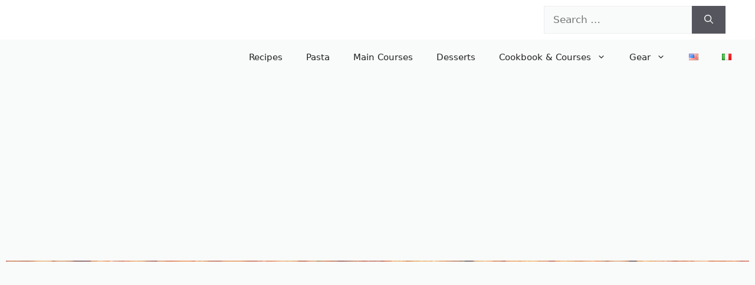

--- FILE ---
content_type: text/html; charset=utf-8
request_url: https://www.piattorecipes.com/spaghetti-alla-puttanesca-recipe-authentic-italian/?amp=1&doing_wp_cron=1709088584.4061329364776611328125
body_size: 63609
content:
<!DOCTYPE html>
<html lang="en-US" amp="" data-amp-auto-lightbox-disable transformed="self;v=1" i-amphtml-layout="" i-amphtml-no-boilerplate="" i-amphtml-binding>
<head><meta charset="UTF-8"><meta name="viewport" content="width=device-width"><link rel="preconnect" href="https://cdn.ampproject.org"><style amp-runtime="" i-amphtml-version="012601162341000">html{overflow-x:hidden!important}html.i-amphtml-fie{height:100%!important;width:100%!important}html:not([amp4ads]),html:not([amp4ads]) body{height:auto!important}html:not([amp4ads]) body{margin:0!important}body{-webkit-text-size-adjust:100%;-moz-text-size-adjust:100%;-ms-text-size-adjust:100%;text-size-adjust:100%}html.i-amphtml-singledoc.i-amphtml-embedded{-ms-touch-action:pan-y pinch-zoom;touch-action:pan-y pinch-zoom}html.i-amphtml-fie>body,html.i-amphtml-singledoc>body{overflow:visible!important}html.i-amphtml-fie:not(.i-amphtml-inabox)>body,html.i-amphtml-singledoc:not(.i-amphtml-inabox)>body{position:relative!important}html.i-amphtml-ios-embed-legacy>body{overflow-x:hidden!important;overflow-y:auto!important;position:absolute!important}html.i-amphtml-ios-embed{overflow-y:auto!important;position:static}#i-amphtml-wrapper{overflow-x:hidden!important;overflow-y:auto!important;position:absolute!important;top:0!important;left:0!important;right:0!important;bottom:0!important;margin:0!important;display:block!important}html.i-amphtml-ios-embed.i-amphtml-ios-overscroll,html.i-amphtml-ios-embed.i-amphtml-ios-overscroll>#i-amphtml-wrapper{-webkit-overflow-scrolling:touch!important}#i-amphtml-wrapper>body{position:relative!important;border-top:1px solid transparent!important}#i-amphtml-wrapper+body{visibility:visible}#i-amphtml-wrapper+body .i-amphtml-lightbox-element,#i-amphtml-wrapper+body[i-amphtml-lightbox]{visibility:hidden}#i-amphtml-wrapper+body[i-amphtml-lightbox] .i-amphtml-lightbox-element{visibility:visible}#i-amphtml-wrapper.i-amphtml-scroll-disabled,.i-amphtml-scroll-disabled{overflow-x:hidden!important;overflow-y:hidden!important}amp-instagram{padding:54px 0px 0px!important;background-color:#fff}amp-iframe iframe{box-sizing:border-box!important}[amp-access][amp-access-hide]{display:none}[subscriptions-dialog],body:not(.i-amphtml-subs-ready) [subscriptions-action],body:not(.i-amphtml-subs-ready) [subscriptions-section]{display:none!important}amp-experiment,amp-live-list>[update]{display:none}amp-list[resizable-children]>.i-amphtml-loading-container.amp-hidden{display:none!important}amp-list [fetch-error],amp-list[load-more] [load-more-button],amp-list[load-more] [load-more-end],amp-list[load-more] [load-more-failed],amp-list[load-more] [load-more-loading]{display:none}amp-list[diffable] div[role=list]{display:block}amp-story-page,amp-story[standalone]{min-height:1px!important;display:block!important;height:100%!important;margin:0!important;padding:0!important;overflow:hidden!important;width:100%!important}amp-story[standalone]{background-color:#000!important;position:relative!important}amp-story-page{background-color:#757575}amp-story .amp-active>div,amp-story .i-amphtml-loader-background{display:none!important}amp-story-page:not(:first-of-type):not([distance]):not([active]){transform:translateY(1000vh)!important}amp-autocomplete{position:relative!important;display:inline-block!important}amp-autocomplete>input,amp-autocomplete>textarea{padding:0.5rem;border:1px solid rgba(0,0,0,.33)}.i-amphtml-autocomplete-results,amp-autocomplete>input,amp-autocomplete>textarea{font-size:1rem;line-height:1.5rem}[amp-fx^=fly-in]{visibility:hidden}amp-script[nodom],amp-script[sandboxed]{position:fixed!important;top:0!important;width:1px!important;height:1px!important;overflow:hidden!important;visibility:hidden}
/*# sourceURL=/css/ampdoc.css*/[hidden]{display:none!important}.i-amphtml-element{display:inline-block}.i-amphtml-blurry-placeholder{transition:opacity 0.3s cubic-bezier(0.0,0.0,0.2,1)!important;pointer-events:none}[layout=nodisplay]:not(.i-amphtml-element){display:none!important}.i-amphtml-layout-fixed,[layout=fixed][width][height]:not(.i-amphtml-layout-fixed){display:inline-block;position:relative}.i-amphtml-layout-responsive,[layout=responsive][width][height]:not(.i-amphtml-layout-responsive),[width][height][heights]:not([layout]):not(.i-amphtml-layout-responsive),[width][height][sizes]:not(img):not([layout]):not(.i-amphtml-layout-responsive){display:block;position:relative}.i-amphtml-layout-intrinsic,[layout=intrinsic][width][height]:not(.i-amphtml-layout-intrinsic){display:inline-block;position:relative;max-width:100%}.i-amphtml-layout-intrinsic .i-amphtml-sizer{max-width:100%}.i-amphtml-intrinsic-sizer{max-width:100%;display:block!important}.i-amphtml-layout-container,.i-amphtml-layout-fixed-height,[layout=container],[layout=fixed-height][height]:not(.i-amphtml-layout-fixed-height){display:block;position:relative}.i-amphtml-layout-fill,.i-amphtml-layout-fill.i-amphtml-notbuilt,[layout=fill]:not(.i-amphtml-layout-fill),body noscript>*{display:block;overflow:hidden!important;position:absolute;top:0;left:0;bottom:0;right:0}body noscript>*{position:absolute!important;width:100%;height:100%;z-index:2}body noscript{display:inline!important}.i-amphtml-layout-flex-item,[layout=flex-item]:not(.i-amphtml-layout-flex-item){display:block;position:relative;-ms-flex:1 1 auto;flex:1 1 auto}.i-amphtml-layout-fluid{position:relative}.i-amphtml-layout-size-defined{overflow:hidden!important}.i-amphtml-layout-awaiting-size{position:absolute!important;top:auto!important;bottom:auto!important}i-amphtml-sizer{display:block!important}@supports (aspect-ratio:1/1){i-amphtml-sizer.i-amphtml-disable-ar{display:none!important}}.i-amphtml-blurry-placeholder,.i-amphtml-fill-content{display:block;height:0;max-height:100%;max-width:100%;min-height:100%;min-width:100%;width:0;margin:auto}.i-amphtml-layout-size-defined .i-amphtml-fill-content{position:absolute;top:0;left:0;bottom:0;right:0}.i-amphtml-replaced-content,.i-amphtml-screen-reader{padding:0!important;border:none!important}.i-amphtml-screen-reader{position:fixed!important;top:0px!important;left:0px!important;width:4px!important;height:4px!important;opacity:0!important;overflow:hidden!important;margin:0!important;display:block!important;visibility:visible!important}.i-amphtml-screen-reader~.i-amphtml-screen-reader{left:8px!important}.i-amphtml-screen-reader~.i-amphtml-screen-reader~.i-amphtml-screen-reader{left:12px!important}.i-amphtml-screen-reader~.i-amphtml-screen-reader~.i-amphtml-screen-reader~.i-amphtml-screen-reader{left:16px!important}.i-amphtml-unresolved{position:relative;overflow:hidden!important}.i-amphtml-select-disabled{-webkit-user-select:none!important;-ms-user-select:none!important;user-select:none!important}.i-amphtml-notbuilt,[layout]:not(.i-amphtml-element),[width][height][heights]:not([layout]):not(.i-amphtml-element),[width][height][sizes]:not(img):not([layout]):not(.i-amphtml-element){position:relative;overflow:hidden!important;color:transparent!important}.i-amphtml-notbuilt:not(.i-amphtml-layout-container)>*,[layout]:not([layout=container]):not(.i-amphtml-element)>*,[width][height][heights]:not([layout]):not(.i-amphtml-element)>*,[width][height][sizes]:not([layout]):not(.i-amphtml-element)>*{display:none}amp-img:not(.i-amphtml-element)[i-amphtml-ssr]>img.i-amphtml-fill-content{display:block}.i-amphtml-notbuilt:not(.i-amphtml-layout-container),[layout]:not([layout=container]):not(.i-amphtml-element),[width][height][heights]:not([layout]):not(.i-amphtml-element),[width][height][sizes]:not(img):not([layout]):not(.i-amphtml-element){color:transparent!important;line-height:0!important}.i-amphtml-ghost{visibility:hidden!important}.i-amphtml-element>[placeholder],[layout]:not(.i-amphtml-element)>[placeholder],[width][height][heights]:not([layout]):not(.i-amphtml-element)>[placeholder],[width][height][sizes]:not([layout]):not(.i-amphtml-element)>[placeholder]{display:block;line-height:normal}.i-amphtml-element>[placeholder].amp-hidden,.i-amphtml-element>[placeholder].hidden{visibility:hidden}.i-amphtml-element:not(.amp-notsupported)>[fallback],.i-amphtml-layout-container>[placeholder].amp-hidden,.i-amphtml-layout-container>[placeholder].hidden{display:none}.i-amphtml-layout-size-defined>[fallback],.i-amphtml-layout-size-defined>[placeholder]{position:absolute!important;top:0!important;left:0!important;right:0!important;bottom:0!important;z-index:1}amp-img[i-amphtml-ssr]:not(.i-amphtml-element)>[placeholder]{z-index:auto}.i-amphtml-notbuilt>[placeholder]{display:block!important}.i-amphtml-hidden-by-media-query{display:none!important}.i-amphtml-element-error{background:red!important;color:#fff!important;position:relative!important}.i-amphtml-element-error:before{content:attr(error-message)}i-amp-scroll-container,i-amphtml-scroll-container{position:absolute;top:0;left:0;right:0;bottom:0;display:block}i-amp-scroll-container.amp-active,i-amphtml-scroll-container.amp-active{overflow:auto;-webkit-overflow-scrolling:touch}.i-amphtml-loading-container{display:block!important;pointer-events:none;z-index:1}.i-amphtml-notbuilt>.i-amphtml-loading-container{display:block!important}.i-amphtml-loading-container.amp-hidden{visibility:hidden}.i-amphtml-element>[overflow]{cursor:pointer;position:relative;z-index:2;visibility:hidden;display:initial;line-height:normal}.i-amphtml-layout-size-defined>[overflow]{position:absolute}.i-amphtml-element>[overflow].amp-visible{visibility:visible}template{display:none!important}.amp-border-box,.amp-border-box *,.amp-border-box :after,.amp-border-box :before{box-sizing:border-box}amp-pixel{display:none!important}amp-analytics,amp-auto-ads,amp-story-auto-ads{position:fixed!important;top:0!important;width:1px!important;height:1px!important;overflow:hidden!important;visibility:hidden}amp-story{visibility:hidden!important}html.i-amphtml-fie>amp-analytics{position:initial!important}[visible-when-invalid]:not(.visible),form [submit-error],form [submit-success],form [submitting]{display:none}amp-accordion{display:block!important}@media (min-width:1px){:where(amp-accordion>section)>:first-child{margin:0;background-color:#efefef;padding-right:20px;border:1px solid #dfdfdf}:where(amp-accordion>section)>:last-child{margin:0}}amp-accordion>section{float:none!important}amp-accordion>section>*{float:none!important;display:block!important;overflow:hidden!important;position:relative!important}amp-accordion,amp-accordion>section{margin:0}amp-accordion:not(.i-amphtml-built)>section>:last-child{display:none!important}amp-accordion:not(.i-amphtml-built)>section[expanded]>:last-child{display:block!important}
/*# sourceURL=/css/ampshared.css*/</style><meta name="amp-to-amp-navigation" content="AMP-Redirect-To; AMP.navigateTo"><meta name="robots" content="index, follow, max-image-preview:large, max-snippet:-1, max-video-preview:-1"><meta name="description" content="Discover the authentic Italian Spaghetti alla Puttanesca recipe. A classic pasta dish from Naples. Written and video recipe!"><meta property="og:locale" content="en_US"><meta property="og:type" content="article"><meta property="og:title" content="Spaghetti alla Puttanesca Recipe: Authentic Italian!"><meta property="og:description" content="Discover the authentic Italian Spaghetti alla Puttanesca recipe. A classic pasta dish from Naples. Written and video recipe!"><meta property="og:url" content="https://www.piattorecipes.com/spaghetti-alla-puttanesca-recipe-authentic-italian/"><meta property="og:site_name" content="PIATTO RECIPES"><meta property="article:publisher" content="https://www.facebook.com/piattorecipes"><meta property="article:author" content="https://www.facebook.com/piattorecipes"><meta property="article:published_time" content="2023-03-02T10:42:17+00:00"><meta property="article:modified_time" content="2025-05-19T19:37:17+00:00"><meta property="og:image" content="https://www.piattorecipes.com/wp-content/uploads/2023/03/Spaghetti-alla-Puttanesca-Recipe-2025.webp"><meta property="og:image:width" content="1600"><meta property="og:image:height" content="800"><meta property="og:image:type" content="image/webp"><meta name="author" content="PIATTO RECIPES"><meta name="twitter:card" content="summary_large_image"><meta name="twitter:creator" content="@piattorecipes"><meta name="twitter:site" content="@piattorecipes"><meta name="twitter:label1" content="Written by"><meta name="twitter:data1" content="PIATTO RECIPES"><meta name="twitter:label2" content="Est. reading time"><meta name="twitter:data2" content="8 minutes"><meta name="google-site-verification" content="tKmnA-zkFxsMW70exK2bY6SJ55UXcYPg3XC6jPtYgJM"><meta name="generator" content="AMP Plugin v2.5.5; mode=transitional"><meta name="msapplication-TileImage" content="https://www.piattorecipes.com/wp-content/uploads/2023/01/PIATTO-FAVICON.png"><link href="https://fonts.gstatic.com" crossorigin="anonymous" rel="preconnect"><link href="https://fonts.googleapis.com" rel="preconnect"><link href="https://www.youtube.com" rel="preconnect"><link href="https://i.ytimg.com" rel="preconnect"><link rel="preload" as="image" href="https://www.piattorecipes.com/wp-content/uploads/2023/03/Spaghetti-alla-Puttanesca-Recipe-2025.webp" fetchpriority="high"><script async="" src="https://cdn.ampproject.org/v0.mjs" type="module" crossorigin="anonymous"></script><script async nomodule src="https://cdn.ampproject.org/v0.js" crossorigin="anonymous"></script><script async custom-element="amp-auto-ads" src="https://cdn.ampproject.org/v0/amp-auto-ads-0.1.mjs" type="module" crossorigin="anonymous">
</script><script async nomodule src="https://cdn.ampproject.org/v0/amp-auto-ads-0.1.js" crossorigin="anonymous" custom-element="amp-auto-ads"></script><script src="https://cdn.ampproject.org/v0/amp-bind-0.1.mjs" async="" custom-element="amp-bind" type="module" crossorigin="anonymous"></script><script async nomodule src="https://cdn.ampproject.org/v0/amp-bind-0.1.js" crossorigin="anonymous" custom-element="amp-bind"></script><script src="https://cdn.ampproject.org/v0/amp-form-0.1.mjs" async="" custom-element="amp-form" type="module" crossorigin="anonymous"></script><script async nomodule src="https://cdn.ampproject.org/v0/amp-form-0.1.js" crossorigin="anonymous" custom-element="amp-form"></script><script src="https://cdn.ampproject.org/v0/amp-iframe-0.1.mjs" async="" custom-element="amp-iframe" type="module" crossorigin="anonymous"></script><script async nomodule src="https://cdn.ampproject.org/v0/amp-iframe-0.1.js" crossorigin="anonymous" custom-element="amp-iframe"></script><script src="https://cdn.ampproject.org/v0/amp-mustache-0.2.mjs" async="" custom-template="amp-mustache" type="module" crossorigin="anonymous"></script><script async nomodule src="https://cdn.ampproject.org/v0/amp-mustache-0.2.js" crossorigin="anonymous" custom-template="amp-mustache"></script><link rel="icon" href="https://www.piattorecipes.com/wp-content/uploads/2023/01/PIATTO-FAVICON-150x150.png" sizes="32x32"><link rel="icon" href="https://www.piattorecipes.com/wp-content/uploads/2023/01/PIATTO-FAVICON.png" sizes="192x192"><style amp-custom="">img:is([sizes="auto" i], [sizes^="auto," i]){contain-intrinsic-size:3000px 1500px}body{background-color:var(--base-2);color:var(--contrast)}a{color:#2f18e1}a:hover,a:focus{text-decoration:underline}.wp-block-button__link,.main-navigation a{text-decoration:none}a:hover,a:focus,a:active{color:rgba(126,18,222,.98)}.grid-container{max-width:1260px}.wp-block-group__inner-container{max-width:1260px;margin-left:auto;margin-right:auto}:root{--contrast:#222;--contrast-2:#666;--contrast-3:#33455c;--base:#ebedf0;--base-2:#f9fafa;--base-3:#fff;--accent:#ac16a4}:root .has-accent-background-color{background-color:var(--accent)}h2{font-size:24px}h3{font-size:20px}.top-bar{background-color:var(--base-3);color:#fff}.top-bar a{color:#fff}.top-bar a:hover{color:#303030}.main-navigation .main-nav ul li a,.main-navigation .menu-toggle{color:var(--contrast)}.main-navigation .main-nav ul li:not([class*="current-menu-"]):hover > a,.main-navigation .main-nav ul li:not([class*="current-menu-"]):focus > a{color:var(--contrast-2)}button.menu-toggle:hover,button.menu-toggle:focus{color:var(--contrast)}.main-navigation .main-nav ul li[class*="current-menu-"] > a{color:var(--contrast)}.main-navigation ul ul{background-color:var(--base-2)}.main-navigation .main-nav ul ul li a{color:var(--contrast)}.main-navigation .main-nav ul ul li:not([class*="current-menu-"]):hover > a,.main-navigation .main-nav ul ul li:not([class*="current-menu-"]):focus > a{color:var(--contrast);background-color:var(--base-3)}.one-container .container{background-color:var(--base-2)}.entry-meta{color:var(--contrast-2)}.entry-meta a{color:var(--contrast-2)}.entry-meta a:hover{color:var(--accent)}h1{color:var(--contrast)}h2{color:var(--contrast)}h3{color:var(--contrast)}h4{color:var(--contrast)}input[type="text"],input[type="email"],input[type="url"],input[type="password"],input[type="search"],input[type="tel"],input[type="number"],textarea{color:var(--contrast);background-color:var(--base-2);border-color:var(--base)}input[type="text"]:focus,input[type="email"]:focus,input[type="url"]:focus,input[type="password"]:focus,input[type="search"]:focus,input[type="tel"]:focus,input[type="number"]:focus,textarea:focus{color:var(--contrast);background-color:var(--base-2);border-color:var(--base)}button,html input[type="button"],input[type="reset"],input[type="submit"],a.wp-block-button__link:not(.has-background){color:var(--base-3)}button:hover,html input[type="button"]:hover,input[type="reset"]:hover,input[type="submit"]:hover,button:focus,html input[type="button"]:focus,input[type="reset"]:focus,input[type="submit"]:focus,a.wp-block-button__link:not(.has-background):active,a.wp-block-button__link:not(.has-background):focus,a.wp-block-button__link:not(.has-background):hover{color:var(--base)}:root{--gp-search-modal-bg-color:var(--base-3);--gp-search-modal-text-color:var(--contrast);--gp-search-modal-overlay-bg-color:rgba(0,0,0,.2)}.nav-below-header .main-navigation .inside-navigation.grid-container{padding:0px 10px 0px 10px}.one-container .site-content{padding:80px 30px 0px 30px}.site-main .wp-block-group__inner-container{padding:80px 30px 0px 30px}.one-container.right-sidebar .site-main{margin-right:30px}.sidebar .widget,.widget-area .main-navigation,.site-main > *{margin-bottom:40px}.widget-area .widget{padding:25px 0px 25px 0px}@media (max-width:768px){.one-container .site-content{padding:80px 30px 0px 30px}.site-main .wp-block-group__inner-container{padding:80px 30px 0px 30px}.inside-top-bar{padding-right:30px;padding-left:30px}.widget-area .widget{padding-top:0px;padding-right:0px;padding-bottom:0px;padding-left:0px}}amp-img.amp-wp-enforced-sizes{object-fit:contain}.amp-wp-default-form-message>p{margin:1em 0;padding:.5em}.amp-wp-default-form-message[submit-success]>p.amp-wp-form-redirecting,.amp-wp-default-form-message[submitting]>p{font-style:italic}.amp-wp-default-form-message[submit-success]>p:not(.amp-wp-form-redirecting){background-color:#90ee90;border:1px solid green;color:#000}.amp-wp-default-form-message[submit-error]>p{background-color:#ffb6c1;border:1px solid red;color:#000}.amp-wp-default-form-message[submit-success]>p:empty{display:none}amp-iframe iframe,amp-iframe noscript,amp-img img,amp-img noscript{image-rendering:inherit;object-fit:inherit;object-position:inherit}.wp-block-button__link{align-content:center;box-sizing:border-box;cursor:pointer;display:inline-block;height:100%;text-align:center;word-break:break-word}:where(.wp-block-button__link){border-radius:9999px;box-shadow:none;padding:calc(.667em + 2px) calc(1.333em + 2px);text-decoration:none}.wp-block-button[data-amp-original-style*=text-decoration] .wp-block-button__link{text-decoration:inherit}:root :where(.wp-block-button .wp-block-button__link.is-style-outline),:root :where(.wp-block-button.is-style-outline>.wp-block-button__link){border:2px solid;padding:.667em 1.333em}:root :where(.wp-block-button .wp-block-button__link.is-style-outline:not(.has-text-color)),:root :where(.wp-block-button.is-style-outline>.wp-block-button__link:not(.has-text-color)){color:currentColor}:root :where(.wp-block-button .wp-block-button__link.is-style-outline:not(.has-background)),:root :where(.wp-block-button.is-style-outline>.wp-block-button__link:not(.has-background)){background-color:initial;background-image:none}.wp-block-buttons{box-sizing:border-box}.wp-block-buttons>.wp-block-button{display:inline-block;margin:0}.wp-block-buttons[data-amp-original-style*=text-decoration] .wp-block-button,.wp-block-buttons[data-amp-original-style*=text-decoration] .wp-block-button__link{text-decoration:inherit}.wp-block-buttons .wp-block-button__link{width:100%}:where(.wp-block-columns){margin-bottom:1.75em}:where(.wp-block-columns.has-background){padding:1.25em 2.375em}:where(.wp-block-post-comments input[type=submit]){border:none}:where(.wp-block-cover-image:not(.has-text-color)),:where(.wp-block-cover:not(.has-text-color)){color:#fff}:where(.wp-block-cover-image.is-light:not(.has-text-color)),:where(.wp-block-cover.is-light:not(.has-text-color)){color:#000}:root :where(.wp-block-cover h1:not(.has-text-color)),:root :where(.wp-block-cover h2:not(.has-text-color)),:root :where(.wp-block-cover h3:not(.has-text-color)),:root :where(.wp-block-cover h4:not(.has-text-color)),:root :where(.wp-block-cover h5:not(.has-text-color)),:root :where(.wp-block-cover h6:not(.has-text-color)),:root :where(.wp-block-cover p:not(.has-text-color)){color:inherit}.wp-block-embed{overflow-wrap:break-word}.wp-block-embed :where(figcaption){margin-bottom:1em;margin-top:.5em}.wp-block-embed amp-iframe{max-width:100%}.wp-block-embed__wrapper{position:relative}:where(.wp-block-file){margin-bottom:1.5em}:where(.wp-block-file__button){border-radius:2em;display:inline-block;padding:.5em 1em}:where(.wp-block-file__button):is(a):active,:where(.wp-block-file__button):is(a):focus,:where(.wp-block-file__button):is(a):hover,:where(.wp-block-file__button):is(a):visited{box-shadow:none;color:#fff;opacity:.85;text-decoration:none}.wp-block-group{box-sizing:border-box}:where(.wp-block-group.wp-block-group-is-layout-constrained){position:relative}h1.has-background,h2.has-background,h3.has-background,h4.has-background{padding:1.25em 2.375em}.wp-block-image>a,.wp-block-image>figure>a{display:inline-block}.wp-block-image img{box-sizing:border-box;height:auto;max-width:100%;vertical-align:bottom}.wp-block-image[data-amp-original-style*=border-radius] img,.wp-block-image[data-amp-original-style*=border-radius]>a{border-radius:inherit}.wp-block-image :where(figcaption){margin-bottom:1em;margin-top:.5em}.wp-block-image figure{margin:0}@keyframes show-content-image{0%{visibility:hidden}99%{visibility:hidden}to{visibility:visible}}@keyframes turn-on-visibility{0%{opacity:0}to{opacity:1}}@keyframes turn-off-visibility{0%{opacity:1;visibility:visible}99%{opacity:0;visibility:visible}to{opacity:0;visibility:hidden}}@keyframes lightbox-zoom-in{0%{transform:translate(calc(( -100vw + var(--wp--lightbox-scrollbar-width) ) / 2 + var(--wp--lightbox-initial-left-position)),calc(-50vh + var(--wp--lightbox-initial-top-position))) scale(var(--wp--lightbox-scale))}to{transform:translate(-50%,-50%) scale(1)}}@keyframes lightbox-zoom-out{0%{transform:translate(-50%,-50%) scale(1);visibility:visible}99%{visibility:visible}to{transform:translate(calc(( -100vw + var(--wp--lightbox-scrollbar-width) ) / 2 + var(--wp--lightbox-initial-left-position)),calc(-50vh + var(--wp--lightbox-initial-top-position))) scale(var(--wp--lightbox-scale));visibility:hidden}}:where(.wp-block-latest-comments:not([data-amp-original-style*=line-height] .wp-block-latest-comments__comment)){line-height:1.1}:where(.wp-block-latest-comments:not([data-amp-original-style*=line-height] .wp-block-latest-comments__comment-excerpt p)){line-height:1.8}:root :where(.wp-block-latest-posts.is-grid){padding:0}:root :where(.wp-block-latest-posts.wp-block-latest-posts__list){padding-left:0}ol,ul{box-sizing:border-box}:root :where(.wp-block-list.has-background){padding:1.25em 2.375em}:where(.wp-block-navigation.has-background .wp-block-navigation-item a:not(.wp-element-button)),:where(.wp-block-navigation.has-background .wp-block-navigation-submenu a:not(.wp-element-button)){padding:.5em 1em}:where(.wp-block-navigation .wp-block-navigation__submenu-container .wp-block-navigation-item a:not(.wp-element-button)),:where(.wp-block-navigation .wp-block-navigation__submenu-container .wp-block-navigation-submenu a:not(.wp-element-button)),:where(.wp-block-navigation .wp-block-navigation__submenu-container .wp-block-navigation-submenu button.wp-block-navigation-item__content),:where(.wp-block-navigation .wp-block-navigation__submenu-container .wp-block-pages-list__item button.wp-block-navigation-item__content){padding:.5em 1em}@keyframes overlay-menu__fade-in-animation{0%{opacity:0;transform:translateY(.5em)}to{opacity:1;transform:translateY(0)}}:root :where(p.has-background){padding:1.25em 2.375em}:where(p.has-text-color:not(.has-link-color)) a{color:inherit}:where(.wp-block-post-comments-form) input:not([type=submit]),:where(.wp-block-post-comments-form) textarea{border:1px solid #949494;font-family:inherit;font-size:1em}:where(.wp-block-post-comments-form) input:where(:not([type=submit]):not([type=checkbox])),:where(.wp-block-post-comments-form) textarea{padding:calc(.667em + 2px)}:where(.wp-block-post-excerpt){box-sizing:border-box;margin-bottom:var(--wp--style--block-gap);margin-top:var(--wp--style--block-gap)}.wp-block-post-featured-image{margin-left:0;margin-right:0}.wp-block-post-featured-image a{display:block;height:100%}.wp-block-post-featured-image :where(img){box-sizing:border-box;height:auto;max-width:100%;vertical-align:bottom;width:100%}.wp-block-post-featured-image{position:relative}.wp-block-post-featured-image:where(.alignleft,.alignright){width:100%}:where(.wp-block-preformatted.has-background){padding:1.25em 2.375em}:where(.wp-block-search__button){border:1px solid #ccc;padding:6px 10px}:where(.wp-block-search__input){font-family:inherit;font-size:inherit;font-style:inherit;font-weight:inherit;letter-spacing:inherit;line-height:inherit;text-transform:inherit}:where(.wp-block-search__button-inside .wp-block-search__inside-wrapper){border:1px solid #949494;box-sizing:border-box;padding:4px}:where(.wp-block-search__button-inside .wp-block-search__inside-wrapper) :where(.wp-block-search__button){padding:4px 8px}.wp-block-separator{border:none;border-top:2px solid}:root :where(.wp-block-separator.is-style-dots){height:auto;line-height:1;text-align:center}:root :where(.wp-block-separator.is-style-dots):before{color:currentColor;content:"···";font-family:serif;font-size:1.5em;letter-spacing:2em;padding-left:2em}:root :where(.wp-block-site-logo.is-style-rounded){border-radius:9999px}:root :where(.wp-block-social-links .wp-social-link a){padding:.25em}:root :where(.wp-block-social-links.is-style-logos-only .wp-social-link a){padding:0}:root :where(.wp-block-social-links.is-style-pill-shape .wp-social-link a){padding-left:.6666666667em;padding-right:.6666666667em}:root :where(.wp-block-tag-cloud.is-style-outline){display:flex;flex-wrap:wrap;gap:1ch}:root :where(.wp-block-tag-cloud.is-style-outline a){border:1px solid;margin-right:0;padding:1ch 2ch}:root :where(.wp-block-tag-cloud.is-style-outline a):not(#_#_#_#_#_#_#_#_){font-size:unset;text-decoration:none}:root :where(.wp-block-table-of-contents){box-sizing:border-box}:where(.wp-block-term-description){box-sizing:border-box;margin-bottom:var(--wp--style--block-gap);margin-top:var(--wp--style--block-gap)}:where(pre.wp-block-verse){font-family:inherit}.wp-element-button{cursor:pointer}:root{--wp--preset--font-size--normal:16px;--wp--preset--font-size--huge:42px}.screen-reader-text{border:0;clip-path:inset(50%);height:1px;margin:-1px;overflow:hidden;padding:0;position:absolute;width:1px}.screen-reader-text:not(#_#_#_#_#_#_#_){word-wrap:normal}.screen-reader-text:focus{background-color:#ddd;clip-path:none;color:#444;display:block;font-size:1em;height:auto;left:5px;line-height:normal;padding:15px 23px 14px;text-decoration:none;top:5px;width:auto;z-index:100000}html :where(.has-border-color){border-style:solid}html :where([data-amp-original-style*=border-top-color]){border-top-style:solid}html :where([data-amp-original-style*=border-right-color]){border-right-style:solid}html :where([data-amp-original-style*=border-bottom-color]){border-bottom-style:solid}html :where([data-amp-original-style*=border-left-color]){border-left-style:solid}html :where([data-amp-original-style*=border-width]){border-style:solid}html :where([data-amp-original-style*=border-top-width]){border-top-style:solid}html :where([data-amp-original-style*=border-right-width]){border-right-style:solid}html :where([data-amp-original-style*=border-bottom-width]){border-bottom-style:solid}html :where([data-amp-original-style*=border-left-width]){border-left-style:solid}html :where(img[class*=wp-image-]){height:auto;max-width:100%}:where(figure){margin:0 0 1em}html :where(.is-position-sticky){--wp-admin--admin-bar--position-offset:var(--wp-admin--admin-bar--height,0px)}@media screen and (max-width:600px){html :where(.is-position-sticky){--wp-admin--admin-bar--position-offset:0px}}.wp-block-button__link{color:#fff;background-color:#32373c;border-radius:9999px;box-shadow:none;text-decoration:none;padding:calc(.667em + 2px) calc(1.333em + 2px);font-size:1.125em}:root{--comment-rating-star-color:#343434}.wprm-comment-rating svg path{fill:var(--comment-rating-star-color)}.wprm-comment-rating svg polygon{stroke:var(--comment-rating-star-color)}.wprm-comment-rating .wprm-rating-star-full svg path{stroke:var(--comment-rating-star-color);fill:var(--comment-rating-star-color)}.wprm-comment-ratings-container svg .wprm-star-full{fill:var(--comment-rating-star-color)}.wprm-comment-ratings-container svg .wprm-star-empty{stroke:var(--comment-rating-star-color)}body:not(:hover) fieldset.wprm-comment-ratings-container:focus-within span{outline:1px solid #4d90fe}.comment-form-wprm-rating{margin-bottom:20px;margin-top:5px;text-align:left}.comment-form-wprm-rating .wprm-rating-stars{display:inline-block;vertical-align:middle}fieldset.wprm-comment-ratings-container{background:none;border:0;display:inline-block;margin:0;padding:0;position:relative}fieldset.wprm-comment-ratings-container legend{left:0;opacity:0;position:absolute}fieldset.wprm-comment-ratings-container br{display:none}fieldset.wprm-comment-ratings-container input[type=radio]{border:0;cursor:pointer;float:left;height:16px;min-height:0;min-width:0;opacity:0;width:16px}fieldset.wprm-comment-ratings-container input[type=radio]:not(#_#_#_#_#_#_#_#_){margin:0;padding:0}fieldset.wprm-comment-ratings-container input[type=radio]:first-child{margin-left:-16px}fieldset.wprm-comment-ratings-container span{font-size:0;height:16px;left:0;opacity:0;pointer-events:none;position:absolute;top:0;width:80px}fieldset.wprm-comment-ratings-container span svg:not(#_#_#_#_#_#_#_#_){height:100%;width:100%}fieldset.wprm-comment-ratings-container input:checked+span,fieldset.wprm-comment-ratings-container input:hover+span{opacity:1}fieldset.wprm-comment-ratings-container input:hover+span~span{display:none}:root{--wprm-popup-font-size:16px;--wprm-popup-background:#fff;--wprm-popup-title:#000;--wprm-popup-content:#444;--wprm-popup-button-background:#5a822b;--wprm-popup-button-text:#fff}@keyframes wprmPopupModalFadeIn{0%{opacity:0}to{opacity:1}}@keyframes wprmPopupModalFadeOut{0%{opacity:1}to{opacity:0}}@keyframes wprmPopupModalSlideIn{0%{transform:translateY(15%)}to{transform:translateY(0)}}@keyframes wprmPopupModalSlideOut{0%{transform:translateY(0)}to{transform:translateY(-10%)}}img.wprm-comment-rating{display:block;margin:5px 0}img.wprm-comment-rating+br{display:none}.wprm-rating-star svg{display:inline;height:16px;margin:0;vertical-align:middle;width:16px}@keyframes wprmSpin{to{-webkit-transform:rotate(1turn)}}@-webkit-keyframes wprmSpin{to{-webkit-transform:rotate(1turn)}}.wprm-recipe-container{outline:none}.wprm-recipe{overflow:hidden;zoom:1;clear:both;text-align:left}.wprm-recipe *{box-sizing:border-box}.wprm-recipe ol,.wprm-recipe ul{-webkit-margin-before:0;-webkit-margin-after:0;-webkit-padding-start:0;margin:0;padding:0}.wprm-recipe li{font-size:1em;margin:0 0 0 32px;padding:0}.wprm-recipe p{font-size:1em;margin:0;padding:0}.wprm-recipe li,.wprm-recipe li.wprm-recipe-instruction{list-style-position:outside}.wprm-recipe li:before{display:none}.wprm-recipe h1,.wprm-recipe h2,.wprm-recipe h3,.wprm-recipe h4{clear:none;font-variant:normal;letter-spacing:normal;margin:0;padding:0;text-transform:none}.wprm-recipe a.wprm-recipe-link,.wprm-recipe a.wprm-recipe-link:hover{-webkit-box-shadow:none;-moz-box-shadow:none;box-shadow:none}body:not(.wprm-print) .wprm-recipe p:first-letter{color:inherit;font-family:inherit;font-size:inherit;line-height:inherit;margin:inherit;padding:inherit}.wprm-screen-reader-text{border:0;clip:rect(1px,1px,1px,1px);clip-path:inset(50%);height:1px;margin:-1px;overflow:hidden;padding:0;width:1px}.wprm-screen-reader-text:not(#_#_#_#_#_#_#_){position:absolute;word-wrap:normal}.wprm-recipe-details-container-table{border:1px dotted #666;display:flex;margin:5px 0;padding:5px}.wprm-recipe-details-container-table .wprm-recipe-block-container-table{display:flex;flex:1;flex-direction:column;text-align:center}@media (min-width:451px){.wprm-recipe-table-borders-inside .wprm-recipe-block-container-table:not(#_#_#_#_#_#_#_){border-bottom:none;border-right:none;border-top:none}.wprm-recipe-table-borders-inside .wprm-recipe-block-container-table:first-child:not(#_#_#_#_#_#_#_){border-left:none}}@media (max-width:450px){.wprm-recipe-details-container-table{display:block;margin:5px 0;padding:0}.wprm-recipe-details-container-table:not(#_#_#_#_#_#_#_){border:none}.wprm-recipe-details-container-table.wprm-recipe-table-borders-none{display:flex;flex-wrap:wrap}.wprm-recipe-details-container-table.wprm-recipe-table-borders-none .wprm-recipe-block-container-table{max-width:100%;min-width:120px}.wprm-recipe-details-container-table .wprm-recipe-block-container-table{padding:5px}}.wprm-recipe-details-unit{font-size:.8em}@media only screen and (max-width:600px){.wprm-recipe-details-unit{font-size:1em}}.wprm-container-columns-spaced,.wprm-container-columns-spaced-middle{display:flex;flex-wrap:wrap;justify-content:space-between}.wprm-container-columns-spaced-middle.wprm-container-columns-spaced-middle,.wprm-container-columns-spaced.wprm-container-columns-spaced-middle{align-items:center}.wprm-container-columns-spaced-middle>*,.wprm-container-columns-spaced>*{flex:1}.wprm-container-columns-spaced-middle.wprm-container-columns-gutter,.wprm-container-columns-spaced.wprm-container-columns-gutter{margin-left:-8px;margin-right:-8px}.wprm-container-columns-spaced-middle.wprm-container-columns-gutter>*:not(#_#_#_#_#_#_#_),.wprm-container-columns-spaced.wprm-container-columns-gutter>*:not(#_#_#_#_#_#_#_){margin-left:8px;margin-right:8px}@media (max-width:450px){.wprm-container-columns-spaced,.wprm-container-columns-spaced-middle{display:block}.wprm-container-columns-spaced-middle.wprm-container-columns-gutter>*:not(#_#_#_#_#_#_#_),.wprm-container-columns-spaced.wprm-container-columns-gutter>*:not(#_#_#_#_#_#_#_){margin-bottom:16px}}.wprm-container-float-right{float:right;margin:0 0 10px 10px}.wprm-container-float-right{position:relative;text-align:center;z-index:1}@media only screen and (max-width:640px){.wprm-container-float-right{float:none;margin-left:0;margin-right:0}}.wprm-header-decoration-line,.wprm-icon-decoration-line{align-items:center;display:flex;flex-wrap:wrap}.wprm-header-decoration-line.wprm-align-left .wprm-decoration-line,.wprm-icon-decoration-line.wprm-align-left .wprm-decoration-line{margin-left:15px}.wprm-header-decoration-line.wprm-align-center .wprm-decoration-line:first-child,.wprm-icon-decoration-line.wprm-align-center .wprm-decoration-line:first-child{margin-right:15px}.wprm-header-decoration-line.wprm-align-center .wprm-decoration-line:last-child,.wprm-icon-decoration-line.wprm-align-center .wprm-decoration-line:last-child{margin-left:15px}.wprm-decoration-line{border:0;border-bottom:1px solid #000;flex:auto;height:1px}.wprm-block-text-normal{font-style:normal;font-weight:400;text-transform:none}.wprm-block-text-light:not(#_#_#_#_#_#_#_){font-weight:300}.wprm-block-text-bold:not(#_#_#_#_#_#_#_){font-weight:700}.wprm-block-text-uppercase:not(#_#_#_#_#_#_#_){text-transform:uppercase}.wprm-block-text-faded{opacity:.7}.wprm-block-text-uppercase-faded{opacity:.7}.wprm-block-text-uppercase-faded:not(#_#_#_#_#_#_#_){text-transform:uppercase}.wprm-block-text-faded .wprm-block-text-faded,.wprm-block-text-uppercase-faded .wprm-block-text-uppercase-faded{opacity:1}.wprm-align-left{text-align:left}.wprm-align-center{text-align:center}.wprm-recipe-header .wprm-recipe-icon:not(.wprm-collapsible-icon){margin-right:10px}.wprm-recipe-header.wprm-header-has-actions{align-items:center;display:flex;flex-wrap:wrap}.wprm-recipe-icon svg{display:inline;height:1.3em;margin-top:-.15em;overflow:visible;vertical-align:middle;width:1.3em}.wprm-icon-shortcode{font-size:16px;height:16px}.wprm-icon-shortcode .wprm-recipe-icon svg{display:inline;height:1em;margin-top:0;overflow:visible;vertical-align:middle;width:1em}.wprm-recipe-image img{display:block;margin:0 auto}.wprm-recipe-ingredients-container .wprm-recipe-ingredient-notes-faded{opacity:.7}.wprm-recipe-instructions-container .wprm-recipe-instruction-group-name:not(#_#_#_#_#_#_#_){margin-top:.8em}.wprm-recipe-instructions-container .wprm-recipe-instruction-text{font-size:1em}.wprm-recipe-instruction-ingredients-inline .wprm-recipe-instruction-ingredient{display:inline-block;padding-right:5px}.wprm-recipe-instruction-ingredients-inline .wprm-recipe-instruction-ingredient:last-child{padding-right:0}.wprm-recipe-link{cursor:pointer;text-decoration:none}.wprm-recipe-link.wprm-recipe-link-wide-button{display:block;margin:5px 0;text-align:center;width:auto}.wprm-recipe-link.wprm-recipe-link-wide-button{border-style:solid;border-width:1px;padding:5px}.wprm-recipe-rating{white-space:nowrap}.wprm-recipe-rating svg{height:1.1em;margin:0;vertical-align:middle;width:1.1em}.wprm-recipe-rating svg:not(#_#_#_#_#_#_#_#_){margin-top:-.15em}.wprm-recipe-rating.wprm-recipe-rating-inline{align-items:center;display:inline-flex}.wprm-recipe-rating.wprm-recipe-rating-inline .wprm-recipe-rating-details{display:inline-block;margin-left:10px}.wprm-recipe-rating .wprm-recipe-rating-details{font-size:.8em}.wprm-spacer{font-size:0;height:10px;line-height:0;width:100%}.wprm-spacer:not(#_#_#_#_#_#_#_){background:none;display:block}.wprm-spacer+.wprm-spacer:not(#_#_#_#_#_#_#_){display:none}.wprm-recipe-instruction-text .wprm-spacer:not(#_#_#_#_#_#_#_),.wprm-recipe-summary .wprm-spacer:not(#_#_#_#_#_#_#_){display:block}.wprm-recipe-header+.wprm-recipe-video{margin-top:10px}:root{--wp--preset--aspect-ratio--square:1;--wp--preset--aspect-ratio--4-3:4/3;--wp--preset--aspect-ratio--3-4:3/4;--wp--preset--aspect-ratio--3-2:3/2;--wp--preset--aspect-ratio--2-3:2/3;--wp--preset--aspect-ratio--16-9:16/9;--wp--preset--aspect-ratio--9-16:9/16;--wp--preset--color--black:#000;--wp--preset--color--cyan-bluish-gray:#abb8c3;--wp--preset--color--white:#fff;--wp--preset--color--pale-pink:#f78da7;--wp--preset--color--vivid-red:#cf2e2e;--wp--preset--color--luminous-vivid-orange:#ff6900;--wp--preset--color--luminous-vivid-amber:#fcb900;--wp--preset--color--light-green-cyan:#7bdcb5;--wp--preset--color--vivid-green-cyan:#00d084;--wp--preset--color--pale-cyan-blue:#8ed1fc;--wp--preset--color--vivid-cyan-blue:#0693e3;--wp--preset--color--vivid-purple:#9b51e0;--wp--preset--color--contrast:var(--contrast);--wp--preset--color--contrast-2:var(--contrast-2);--wp--preset--color--contrast-3:var(--contrast-3);--wp--preset--color--base:var(--base);--wp--preset--color--base-2:var(--base-2);--wp--preset--color--base-3:var(--base-3);--wp--preset--color--accent:var(--accent);--wp--preset--gradient--vivid-cyan-blue-to-vivid-purple:linear-gradient(135deg,rgba(6,147,227,1) 0%,#9b51e0 100%);--wp--preset--gradient--light-green-cyan-to-vivid-green-cyan:linear-gradient(135deg,#7adcb4 0%,#00d082 100%);--wp--preset--gradient--luminous-vivid-amber-to-luminous-vivid-orange:linear-gradient(135deg,rgba(252,185,0,1) 0%,rgba(255,105,0,1) 100%);--wp--preset--gradient--luminous-vivid-orange-to-vivid-red:linear-gradient(135deg,rgba(255,105,0,1) 0%,#cf2e2e 100%);--wp--preset--gradient--very-light-gray-to-cyan-bluish-gray:linear-gradient(135deg,#eee 0%,#a9b8c3 100%);--wp--preset--gradient--cool-to-warm-spectrum:linear-gradient(135deg,#4aeadc 0%,#9778d1 20%,#cf2aba 40%,#ee2c82 60%,#fb6962 80%,#fef84c 100%);--wp--preset--gradient--blush-light-purple:linear-gradient(135deg,#ffceec 0%,#9896f0 100%);--wp--preset--gradient--blush-bordeaux:linear-gradient(135deg,#fecda5 0%,#fe2d2d 50%,#6b003e 100%);--wp--preset--gradient--luminous-dusk:linear-gradient(135deg,#ffcb70 0%,#c751c0 50%,#4158d0 100%);--wp--preset--gradient--pale-ocean:linear-gradient(135deg,#fff5cb 0%,#b6e3d4 50%,#33a7b5 100%);--wp--preset--gradient--electric-grass:linear-gradient(135deg,#caf880 0%,#71ce7e 100%);--wp--preset--gradient--midnight:linear-gradient(135deg,#020381 0%,#2874fc 100%);--wp--preset--font-size--small:13px;--wp--preset--font-size--medium:20px;--wp--preset--font-size--large:36px;--wp--preset--font-size--x-large:42px;--wp--preset--spacing--20:.44rem;--wp--preset--spacing--30:.67rem;--wp--preset--spacing--40:1rem;--wp--preset--spacing--50:1.5rem;--wp--preset--spacing--60:2.25rem;--wp--preset--spacing--70:3.38rem;--wp--preset--spacing--80:5.06rem;--wp--preset--shadow--natural:6px 6px 9px rgba(0,0,0,.2);--wp--preset--shadow--deep:12px 12px 50px rgba(0,0,0,.4);--wp--preset--shadow--sharp:6px 6px 0px rgba(0,0,0,.2);--wp--preset--shadow--outlined:6px 6px 0px -3px rgba(255,255,255,1),6px 6px rgba(0,0,0,1);--wp--preset--shadow--crisp:6px 6px 0px rgba(0,0,0,1)}:where(.is-layout-flex){gap:.5em}:where(.is-layout-grid){gap:.5em}body .is-layout-flex{display:flex}.is-layout-flex{flex-wrap:wrap;align-items:center}.is-layout-flex > :is(*, div){margin:0}:where(.wp-block-columns.is-layout-flex){gap:2em}:where(.wp-block-columns.is-layout-grid){gap:2em}:where(.wp-block-post-template.is-layout-flex){gap:1.25em}:where(.wp-block-post-template.is-layout-grid){gap:1.25em}:where(.wp-block-post-template.is-layout-flex){gap:1.25em}:where(.wp-block-post-template.is-layout-grid){gap:1.25em}:where(.wp-block-columns.is-layout-flex){gap:2em}:where(.wp-block-columns.is-layout-grid){gap:2em}:root :where(.wp-block-pullquote){font-size:1.5em;line-height:1.6}.comment-content a{word-wrap:break-word}.bypostauthor{display:block}.comment,.comment-list{list-style-type:none;padding:0;margin:0}.comment-author-info{display:inline-block;vertical-align:middle}.comment-author cite{font-style:normal;font-weight:700}.entry-meta.comment-metadata{margin-top:0}.comment-content{margin-top:1.5em}.comment-respond{margin-top:0}.comment-form>.form-submit{margin-bottom:0}.comment-form input,.comment-form-comment{margin-bottom:10px}.comment-form-comment textarea{resize:vertical}.comment-form #author,.comment-form #email,.comment-form #url{display:block}.comment-body{padding:30px 0}.comment-content{padding:30px;border:1px solid rgba(0,0,0,.05)}.comment-content p:last-child{margin-bottom:0}.comment-list>.comment:first-child{padding-top:0;margin-top:0;border-top:0}ol.comment-list{margin-bottom:1.5em}.comment-form-cookies-consent{display:flex;align-items:center}.comment-form-cookies-consent input{margin-right:.5em;margin-bottom:0}.one-container .comments-area{margin-top:1.5em}.comment-content .reply{font-size:85%}#cancel-comment-reply-link{padding-left:10px}.top-bar{font-weight:400;text-transform:none;font-size:13px}.top-bar .inside-top-bar{display:flex;align-items:center;flex-wrap:wrap}.top-bar .inside-top-bar .widget{padding:0;display:inline-block;margin-bottom:0}.top-bar .widget{margin:0 10px}.inside-top-bar{padding:10px 40px}div.top-bar .widget{margin-bottom:0}.top-bar-align-right .widget{margin-right:0}.top-bar-align-right .widget:first-child{margin-left:auto}.top-bar-align-right .widget:nth-child(2n){order:-20}.top-bar-align-right .widget:nth-child(2){margin-left:0}@media (max-width:768px){.top-bar .inside-top-bar{justify-content:center}.top-bar .inside-top-bar>.widget{order:1;margin:0 10px}.top-bar .inside-top-bar:first-child{margin-left:auto}.top-bar .inside-top-bar:last-child{margin-right:auto}}body,fieldset,figure,h1,h2,h3,h4,hr,html,amp-iframe,legend,li,ol,p,textarea,ul{margin:0;padding:0;border:0}html{font-family:sans-serif;-webkit-text-size-adjust:100%;-ms-text-size-adjust:100%;-webkit-font-smoothing:antialiased;-moz-osx-font-smoothing:grayscale}main{display:block}html{box-sizing:border-box}*,::after,::before{box-sizing:inherit}button,input,textarea{font-family:inherit;font-size:100%;margin:0}[type=search]{-webkit-appearance:textfield;outline-offset:-2px}[type=search]::-webkit-search-decoration{-webkit-appearance:none}::-moz-focus-inner{border-style:none;padding:0}:-moz-focusring{outline:1px dotted ButtonText}body,button,input,textarea{font-family:-apple-system,system-ui,BlinkMacSystemFont,"Segoe UI",Helvetica,Arial,sans-serif,"Apple Color Emoji","Segoe UI Emoji","Segoe UI Symbol";font-weight:400;text-transform:none;font-size:17px;line-height:1.5}p{margin-bottom:1.5em}h1,h2,h3,h4{font-family:inherit;font-size:100%;font-style:inherit;font-weight:inherit}hr{background-color:rgba(0,0,0,.1);border:0;height:1px;margin-bottom:40px;margin-top:40px}fieldset{padding:0;border:0;min-width:inherit}fieldset legend{padding:0;margin-bottom:1.5em}h1{font-size:42px;margin-bottom:20px;line-height:1.2em;font-weight:400;text-transform:none}h2{font-size:35px;margin-bottom:20px;line-height:1.2em;font-weight:400;text-transform:none}h3{font-size:29px;margin-bottom:20px;line-height:1.2em;font-weight:400;text-transform:none}h4{font-size:24px}h4{margin-bottom:20px}ol,ul{margin:0 0 1.5em 3em}ul{list-style:disc}ol{list-style:decimal}li>ol,li>ul{margin-bottom:0;margin-left:1.5em}strong{font-weight:700}cite,em{font-style:italic}small{font-size:75%}figure{margin:0}img{height:auto;max-width:100%}button,input[type=button],input[type=reset],input[type=submit]{background:#55555e;color:#fff;border:1px solid transparent;cursor:pointer;-webkit-appearance:button;padding:10px 20px}input[type=email],input[type=number],input[type=password],input[type=search],input[type=tel],input[type=text],input[type=url],textarea{border:1px solid;border-radius:0;padding:10px 15px;max-width:100%}textarea{width:100%}a,button,input{transition:color .1s ease-in-out,background-color .1s ease-in-out}a{text-decoration:none}.wp-block-button .wp-block-button__link{padding:10px 20px;display:inline-block}.wp-block-button .wp-block-button__link{font-size:inherit;line-height:inherit}.size-full,.size-medium{max-width:100%;height:auto}.screen-reader-text{border:0;clip:rect(1px,1px,1px,1px);clip-path:inset(50%);height:1px;margin:-1px;overflow:hidden;padding:0;width:1px}.screen-reader-text:not(#_#_#_#_#_#_#_){position:absolute;word-wrap:normal}.screen-reader-text:focus{background-color:#f1f1f1;border-radius:3px;box-shadow:0 0 2px 2px rgba(0,0,0,.6);clip-path:none;color:#21759b;display:block;font-size:.875rem;font-weight:700;height:auto;left:5px;line-height:normal;padding:15px 23px 14px;text-decoration:none;top:5px;width:auto;z-index:100000}.screen-reader-text:focus:not(#_#_#_#_#_#_#_){clip:auto}.main-navigation{z-index:100;padding:0;clear:both;display:block}.main-navigation a{display:block;text-decoration:none;font-weight:400;text-transform:none;font-size:15px}.main-navigation ul{list-style:none;margin:0;padding-left:0}.main-navigation .main-nav ul li a{padding-left:20px;padding-right:20px;line-height:60px}.inside-navigation{position:relative}.main-navigation .inside-navigation{display:flex;align-items:center;flex-wrap:wrap;justify-content:space-between}.main-navigation .main-nav>ul{display:flex;flex-wrap:wrap;align-items:center}.main-navigation li{position:relative}.sidebar .main-navigation .main-nav{flex-basis:100%}.sidebar .main-navigation .main-nav>ul{flex-direction:column}.nav-align-right .inside-navigation{justify-content:flex-end}.main-navigation ul ul{display:block;box-shadow:1px 1px 0 rgba(0,0,0,.1);float:left;position:absolute;left:-99999px;opacity:0;z-index:99999;width:200px;text-align:left;top:auto;transition:opacity 80ms linear;transition-delay:0s;pointer-events:none;height:0;overflow:hidden}.main-navigation ul ul a{display:block}.main-navigation ul ul li{width:100%}.main-navigation .main-nav ul ul li a{line-height:normal;padding:10px 20px;font-size:14px}.main-navigation .main-nav ul li.menu-item-has-children>a{padding-right:0;position:relative}.main-navigation:not(.toggled) ul li:hover>ul{left:auto;opacity:1;transition-delay:150ms;pointer-events:auto;height:auto;overflow:visible}.main-navigation:not(.toggled) ul ul li:hover>ul{left:100%;top:0}.menu-item-has-children .dropdown-menu-toggle{display:inline-block;height:100%;clear:both;padding-right:20px;padding-left:10px}.menu-item-has-children ul .dropdown-menu-toggle{padding-top:10px;padding-bottom:10px;margin-top:-10px}.sidebar .menu-item-has-children .dropdown-menu-toggle,nav ul ul .menu-item-has-children .dropdown-menu-toggle{float:right}.widget-area .main-navigation li{float:none;display:block;width:100%;padding:0;margin:0}.sidebar .main-navigation.sub-menu-right ul li:hover ul{top:0;left:100%}.site-logo{display:inline-block;max-width:100%}.site-content{word-wrap:break-word}.entry-meta{font-size:85%;margin-top:.5em;line-height:1.5}footer.entry-meta{margin-top:2em}.wp-block-image figcaption{font-size:13px;text-align:center}amp-iframe{max-width:100%}.widget-area .widget{padding:40px}.sidebar .widget :last-child{margin-bottom:0}.widget ol,.widget ul{margin:0}.widget .search-field{width:100%}.widget .search-form{display:flex}.widget .search-form button.search-submit{font-size:15px}.sidebar .widget:last-child{margin-bottom:0}.widget ul li{list-style-type:none;position:relative;margin-bottom:.5em}.widget ul li ul{margin-left:1em;margin-top:.5em}.site-content{display:flex}.grid-container{margin-left:auto;margin-right:auto;max-width:1200px}.sidebar .widget,.site-main>*{margin-bottom:20px}.one-container.right-sidebar .site-main{margin-right:40px}.one-container .site-content{padding:40px}.widget-area .main-navigation{margin-bottom:20px}.one-container .site-main>:last-child{margin-bottom:0}.contained-content.one-container .site-content{padding:0}.sidebar .grid-container{max-width:100%;width:100%}.gp-icon{display:inline-flex;align-self:center}.gp-icon svg{height:1em;width:1em;top:.125em;position:relative;fill:currentColor}.icon-menu-bars svg:nth-child(2),.icon-search svg:nth-child(2),.toggled .icon-menu-bars svg:first-child{display:none}.toggled .icon-menu-bars svg:nth-child(2){display:block}.entry-meta .gp-icon{margin-right:.6em;opacity:.7}nav.toggled .icon-arrow-right svg{transform:rotate(90deg)}.container.grid-container{width:auto}.menu-toggle{display:none}.menu-toggle{padding:0 20px;line-height:60px;margin:0;font-weight:400;text-transform:none;font-size:15px;cursor:pointer}.menu-toggle .mobile-menu{padding-left:3px}.menu-toggle .gp-icon+.mobile-menu{padding-left:9px}.menu-toggle .mobile-menu:empty{display:none}button.menu-toggle{background-color:transparent;flex-grow:1;border:0;text-align:center}button.menu-toggle:active,button.menu-toggle:focus,button.menu-toggle:hover{background-color:transparent}nav.toggled ul ul.sub-menu{width:100%}.toggled .menu-item-has-children .dropdown-menu-toggle{padding-left:20px}.main-navigation.toggled .main-nav{flex-basis:100%;order:3}.main-navigation.toggled .main-nav>ul{display:block}.main-navigation.toggled .main-nav li{width:100%;text-align:left}.main-navigation.toggled .main-nav ul ul{transition:0s;visibility:hidden;box-shadow:none;border-bottom:1px solid rgba(0,0,0,.05)}.main-navigation.toggled .main-nav ul ul li:last-child>ul{border-bottom:0}.main-navigation.toggled .main-nav ul ul.toggled-on{position:relative;top:0;width:100%;pointer-events:auto;height:auto;opacity:1;display:block;visibility:visible;float:none}.main-navigation.toggled .main-nav ul ul.toggled-on:not(#_#_#_#_#_#_#_#_){left:auto;right:auto}.main-navigation.toggled .menu-item-has-children .dropdown-menu-toggle{float:right}@media (max-width:768px){a,body,button,input,textarea{transition:all 0s ease-in-out}.site-content{flex-direction:column}.container .site-content .content-area{width:auto}.is-right-sidebar.sidebar{width:auto;order:initial}#main{margin-left:0;margin-right:0}body:not(.no-sidebar) #main{margin-bottom:0}.entry-meta{font-size:inherit}.entry-meta a{line-height:1.8em}}body{background-color:var(--base-2);color:var(--contrast)}a{color:#2f18e1}a:hover,a:focus{text-decoration:underline}.wp-block-button__link,.main-navigation a{text-decoration:none}a:hover,a:focus,a:active{color:rgba(126,18,222,.98)}.grid-container{max-width:1260px}.wp-block-group__inner-container{max-width:1260px;margin-left:auto;margin-right:auto}:root{--contrast:#222;--contrast-2:#666;--contrast-3:#33455c;--base:#ebedf0;--base-2:#f9fafa;--base-3:#fff;--accent:#ac16a4}:root .has-accent-background-color{background-color:var(--accent)}h2{font-size:24px}h3{font-size:20px}.top-bar{background-color:var(--base-3);color:#fff}.top-bar a{color:#fff}.top-bar a:hover{color:#303030}.main-navigation .main-nav ul li a,.main-navigation .menu-toggle{color:var(--contrast)}.main-navigation .main-nav ul li:not([class*="current-menu-"]):hover > a,.main-navigation .main-nav ul li:not([class*="current-menu-"]):focus > a{color:var(--contrast-2)}button.menu-toggle:hover,button.menu-toggle:focus{color:var(--contrast)}.main-navigation .main-nav ul li[class*="current-menu-"] > a{color:var(--contrast)}.main-navigation ul ul{background-color:var(--base-2)}.main-navigation .main-nav ul ul li a{color:var(--contrast)}.main-navigation .main-nav ul ul li:not([class*="current-menu-"]):hover > a,.main-navigation .main-nav ul ul li:not([class*="current-menu-"]):focus > a{color:var(--contrast);background-color:var(--base-3)}.one-container .container{background-color:var(--base-2)}.entry-meta{color:var(--contrast-2)}.entry-meta a{color:var(--contrast-2)}.entry-meta a:hover{color:var(--accent)}h1{color:var(--contrast)}h2{color:var(--contrast)}h3{color:var(--contrast)}h4{color:var(--contrast)}input[type="text"],input[type="email"],input[type="url"],input[type="password"],input[type="search"],input[type="tel"],input[type="number"],textarea{color:var(--contrast);background-color:var(--base-2);border-color:var(--base)}input[type="text"]:focus,input[type="email"]:focus,input[type="url"]:focus,input[type="password"]:focus,input[type="search"]:focus,input[type="tel"]:focus,input[type="number"]:focus,textarea:focus{color:var(--contrast);background-color:var(--base-2);border-color:var(--base)}button,html input[type="button"],input[type="reset"],input[type="submit"],a.wp-block-button__link:not(.has-background){color:var(--base-3)}button:hover,html input[type="button"]:hover,input[type="reset"]:hover,input[type="submit"]:hover,button:focus,html input[type="button"]:focus,input[type="reset"]:focus,input[type="submit"]:focus,a.wp-block-button__link:not(.has-background):active,a.wp-block-button__link:not(.has-background):focus,a.wp-block-button__link:not(.has-background):hover{color:var(--base)}:root{--gp-search-modal-bg-color:var(--base-3);--gp-search-modal-text-color:var(--contrast);--gp-search-modal-overlay-bg-color:rgba(0,0,0,.2)}.nav-below-header .main-navigation .inside-navigation.grid-container{padding:0px 10px 0px 10px}.one-container .site-content{padding:80px 30px 0px 30px}.site-main .wp-block-group__inner-container{padding:80px 30px 0px 30px}.one-container.right-sidebar .site-main{margin-right:30px}.sidebar .widget,.widget-area .main-navigation,.site-main > *{margin-bottom:40px}.widget-area .widget{padding:25px 0px 25px 0px}@media (max-width:768px){.one-container .site-content{padding:80px 30px 0px 30px}.site-main .wp-block-group__inner-container{padding:80px 30px 0px 30px}.inside-top-bar{padding-right:30px;padding-left:30px}.widget-area .widget{padding-top:0px;padding-right:0px;padding-bottom:0px;padding-left:0px}}.is-right-sidebar{width:20%}.site-content .content-area{width:80%}@media (max-width: 992px){.main-navigation .menu-toggle{display:block}.main-navigation ul,.main-navigation:not(.slideout-navigation):not(.toggled) .main-nav > ul{display:none}.nav-align-right .inside-navigation{justify-content:space-between}}@media (max-width: 992px){.main-navigation .menu-toggle{padding-left:5px;padding-right:5px}.main-navigation .main-nav ul li a,.main-navigation .menu-toggle{line-height:40px}.mobile-header-navigation .site-logo.mobile-header-logo img{height:40px}}footer.entry-meta{margin-top:1em}.main-navigation .main-nav ul .menu-item-has-children > button.dropdown-menu-toggle{color:var(--contrast)}.main-navigation .main-nav ul .menu-item-has-children:hover > button.dropdown-menu-toggle{color:var(--contrast-2)}.main-navigation .main-nav ul li[class*="current-menu-"] > button.dropdown-menu-toggle{color:var(--contrast)}.main-navigation .main-nav ul ul li button.dropdown-menu-toggle{color:var(--contrast)}.main-navigation .main-nav ul ul li:hover > button.dropdown-menu-toggle{color:var(--contrast);background-color:var(--base-3)}.gb-container-763068b9{text-align:center}.gb-container-d1af53a1{background-color:var(--base-3)}.gb-container-d1af53a1 > .gb-inside-container{padding:20px 60px 40px}.gb-container-b2885e73{text-align:center}h1.gb-headline-aecfb06b{font-size:18px;text-align:center;margin-bottom:5px}div.gb-headline-6cffd192{display:inline-block;line-height:1.1em;color:var(--contrast-2)}div.gb-headline-6cffd192 a{color:var(--contrast-2)}div.gb-headline-6cffd192 a:hover{color:#888}div.gb-headline-b0161b77{display:inline-block;line-height:1.1em;padding-left:16px;margin-left:8px;border-left:2px solid var(--accent);color:var(--contrast-2)}div.gb-headline-b0161b77 a{color:var(--contrast-2)}div.gb-headline-b0161b77 a:hover{color:#888}@media (max-width: 767px){.gb-container-763068b9{text-align:center}.gb-container-d1af53a1 > .gb-inside-container{padding-right:10px;padding-left:10px}.gb-container-7fe40fb3{text-align:center}h1.gb-headline-aecfb06b{font-size:20px;text-align:center}div.gb-headline-6cffd192{text-align:center}div.gb-headline-b0161b77{text-align:center}}:root{--gb-container-width:1260px}.gb-container .wp-block-image img{vertical-align:middle}.site-logo.mobile-header-logo{display:flex;align-items:center;order:0;margin-right:10px}.site-logo.mobile-header-logo img{position:relative;padding:10px 0;display:block;transition:height .3s ease}.main-navigation.mobile-header-navigation{display:none;float:none;margin-bottom:0}.main-navigation .menu-toggle{flex-grow:1;width:auto}.main-navigation.has-branding .menu-toggle{flex-grow:0;padding-right:20px;order:2}.main-navigation.has-branding:not([class*=nav-align-]):not(.mobile-header-navigation) .inside-navigation{justify-content:flex-start}@media (max-width: 992px){#site-navigation{opacity:0}#site-navigation:not(#_#_#_#_#_#_#_){display:none}#mobile-header:not(#_#_#_#_#_#_#_){display:block;width:100%}#mobile-header .main-nav > ul{display:none}#mobile-header.toggled .main-nav > ul,#mobile-header .menu-toggle{display:block}#mobile-header .main-nav{-ms-flex:0 0 100%;flex:0 0 100%;-webkit-box-ordinal-group:5;-ms-flex-order:4;order:4}}.main-navigation.has-branding .inside-navigation.grid-container,.main-navigation.has-branding.grid-container .inside-navigation:not(.grid-container){padding:0px 30px 0px 30px}.site-logo.mobile-header-logo img{height:60px;width:auto}@media (max-width: 992px){.mobile-header-navigation .site-logo{margin-left:10px}.main-navigation.has-branding .inside-navigation.grid-container{padding:0px}.site-logo.mobile-header-logo{height:40px}}.mobile-header-navigation .site-logo.mobile-header-logo img{height:40px;width:40px;padding:0px}@media (max-width: 992px){.mobile-header-navigation .site-logo.mobile-header-logo img{height:20px;width:20px}}.toggled .menu-item-has-children span.dropdown-menu-toggle{display:none}.menu-item-has-children button.dropdown-menu-toggle{display:none;position:absolute;top:0;right:0;background-color:transparent}.toggled .menu-item-has-children button.dropdown-menu-toggle{display:inline-block}nav.toggled button.dropdown-menu-toggle.toggled-on + .sub-menu{position:relative;top:0px;width:100%;pointer-events:auto;height:auto;opacity:1;display:block;visibility:visible;left:auto;right:auto}nav.toggled button.dropdown-menu-toggle.toggled-on > .gp-icon svg{transform:rotate(180deg)}.menu-item-has-children ul button.dropdown-menu-toggle{margin-top:0px;padding-top:0px;padding-bottom:0px}.main-navigation.toggled li button.dropdown-menu-toggle.toggled-on:not(.has-svg-icon):before:not(#_#_#_#_#_#_#_#_){content:""}button.menu-toggle:not(.amp-menu-toggle),#mobile-header button.menu-toggle:not(.amp-menu-toggle){display:none}.wprm-comment-rating svg:not(#_#_#_#_#_#_#_#_){width:24px;height:24px}img.wprm-comment-rating:not(#_#_#_#_#_#_#_#_){width:120px;height:24px}body{--comment-rating-star-color:#f5a623}body{--wprm-popup-font-size:16px}body{--wprm-popup-background:#fff}body{--wprm-popup-title:#000}body{--wprm-popup-content:#444}body{--wprm-popup-button-background:#444}body{--wprm-popup-button-text:#fff}body{--wprm-popup-accent:#747b2d}.site-logo,.is-logo-image{width:60px;height:60px;object-fit:contain;display:block;overflow:hidden;aspect-ratio:1/1}nav.main-navigation ul{display:flex;flex-direction:row;list-style:none;margin:0;padding:0;gap:1rem}nav.main-navigation li{margin:0;padding:0}nav.main-navigation a{text-decoration:none;color:inherit}#amp-mobile-version-switcher{left:0;position:absolute;width:100%;z-index:100}#amp-mobile-version-switcher>a{background-color:#444;border:0;color:#eaeaea;display:block;font-family:-apple-system,BlinkMacSystemFont,Segoe UI,Roboto,Oxygen-Sans,Ubuntu,Cantarell,Helvetica Neue,sans-serif;font-size:16px;font-weight:600;padding:15px 0;text-align:center;-webkit-text-decoration:none;text-decoration:none}#amp-mobile-version-switcher>a:active,#amp-mobile-version-switcher>a:focus,#amp-mobile-version-switcher>a:hover{-webkit-text-decoration:underline;text-decoration:underline}h1.gb-headline,h1.gb-headline-text{font-size:2.25rem;font-weight:700;line-height:1.2;margin:0 auto;padding:0;text-align:center}h1.gb-headline:not(#_#_#_#_#_#_#_#_),h1.gb-headline-text:not(#_#_#_#_#_#_#_#_){font-family:system-ui,-apple-system,BlinkMacSystemFont,"Segoe UI",Roboto,"Helvetica Neue",Arial,sans-serif}@media (max-width: 767px){h1.gb-headline:not(#_#_#_#_#_#_#_#_),h1.gb-headline-text:not(#_#_#_#_#_#_#_#_),h1.gb-headline.gb-headline-aecfb06b.gb-headline-text:not(#_#_#_#_#_#_#_#_){font-size:28px;margin-bottom:.5em;line-height:1.2;text-align:center;padding:0;font-synthesis:none;max-width:90vw}}.wp-block-image img,figure.wp-block-image img{display:block;width:100%;height:auto;object-fit:cover}img[loading="lazy"]{min-height:1px}.is-logo-image:not(#_#_#_#_#_#_#_){width:60px;height:60px;display:block;object-fit:contain;aspect-ratio:1/1}.site-logo{overflow:hidden}.site-logo:not(#_#_#_#_#_#_#_){width:60px;height:60px;min-width:60px;min-height:60px}.wprm-recipe-print svg:not(#_#_#_#_#_#_#_#_){display:none}h1,h2,h3,p{font-synthesis:none}.wp-block-image img[width][height]{display:block;max-width:100%;height:auto}.wp-block-image img[width][height]:not(#_#_#_#_#_#_#_#_){aspect-ratio:1.3}#wprm-recipe-user-rating-0 .wprm-rating-star.wprm-rating-star-full svg *{fill:#5a822b}@keyframes wprmtimerblink{50%{opacity:.5}}.wprm-recipe-ingredients-container,.wprm-recipe-instructions-container{counter-reset:wprm-advanced-list-counter}.wprm-recipe-ingredients li,.wprm-recipe-instructions li{position:relative}input[type=number].wprm-recipe-servings{display:inline;width:60px;margin:0;padding:5px}.wprm-recipe-template-chic-2025-amp{margin:20px auto;background-color:#fff;font-family:-apple-system,BlinkMacSystemFont,"Segoe UI",Roboto,Oxygen-Sans,Ubuntu,Cantarell,"Helvetica Neue",sans-serif;font-size:1em;color:#333;max-width:950px}.wprm-recipe-template-chic-2025-amp:not(#_#_#_#_#_#_#_){line-height:1.5em}.wprm-recipe-template-chic-2025-amp a{color:#5a822b}.wprm-recipe-template-chic-2025-amp p,.wprm-recipe-template-chic-2025-amp li{font-family:-apple-system,BlinkMacSystemFont,"Segoe UI",Roboto,Oxygen-Sans,Ubuntu,Cantarell,"Helvetica Neue",sans-serif}.wprm-recipe-template-chic-2025-amp p:not(#_#_#_#_#_#_#_#_),.wprm-recipe-template-chic-2025-amp li:not(#_#_#_#_#_#_#_#_){font-size:1em;line-height:1.5em}.wprm-recipe-template-chic-2025-amp li:not(#_#_#_#_#_#_#_#_){margin:0 0 0 32px;padding:0}.wprm-recipe-template-chic-2025-amp ol:not(#_#_#_#_#_#_#_#_),.wprm-recipe-template-chic-2025-amp ul:not(#_#_#_#_#_#_#_#_){margin:0;padding:0}.wprm-recipe-template-chic-2025-amp br{display:none}.wprm-recipe-template-chic-2025-amp .wprm-recipe-name,.wprm-recipe-template-chic-2025-amp .wprm-recipe-header{font-family:-apple-system,BlinkMacSystemFont,"Segoe UI",Roboto,Oxygen-Sans,Ubuntu,Cantarell,"Helvetica Neue",sans-serif;color:#212121;line-height:1.3em}.wprm-recipe-template-chic-2025-amp h1,.wprm-recipe-template-chic-2025-amp h2,.wprm-recipe-template-chic-2025-amp h3,.wprm-recipe-template-chic-2025-amp h4{font-family:-apple-system,BlinkMacSystemFont,"Segoe UI",Roboto,Oxygen-Sans,Ubuntu,Cantarell,"Helvetica Neue",sans-serif;color:#212121;line-height:1.3em}.wprm-recipe-template-chic-2025-amp h1:not(#_#_#_#_#_#_#_#_),.wprm-recipe-template-chic-2025-amp h2:not(#_#_#_#_#_#_#_#_),.wprm-recipe-template-chic-2025-amp h3:not(#_#_#_#_#_#_#_#_),.wprm-recipe-template-chic-2025-amp h4:not(#_#_#_#_#_#_#_#_){margin:0;padding:0}.wprm-recipe-template-chic-2025-amp .wprm-recipe-header:not(#_#_#_#_#_#_#_){margin-top:1.2em}.wprm-recipe-template-chic-2025-amp h1{font-size:2em}.wprm-recipe-template-chic-2025-amp h2{font-size:1.8em}.wprm-recipe-template-chic-2025-amp h3{font-size:1.2em}.wprm-recipe-template-chic-2025-amp h4{font-size:1em}.wprm-recipe-template-chic-2025-amp{font-size:1em;border-style:solid;border-width:1px;border-color:#e0e0e0;padding:10px;background-color:#fff;max-width:950px}.wprm-recipe-template-chic-2025-amp a{color:#5a822b}.wprm-recipe-template-chic-2025-amp .wprm-recipe-name{line-height:1.3em;font-weight:bold}.wprm-recipe-template-chic-2025-amp .wprm-template-chic-buttons{clear:both;font-size:.9em;text-align:center}.wprm-recipe-template-chic-2025-amp .wprm-template-chic-buttons .wprm-recipe-icon{margin-right:5px}.wprm-recipe-template-chic-2025-amp .wprm-recipe-header:not(#_#_#_#_#_#_#_){margin-bottom:.5em}.wprm-recipe-template-snippet-edited{font-family:inherit;font-size:.9em;text-align:center;margin-top:0px;margin-bottom:10px}.wprm-recipe-template-snippet-edited a{margin:5px;margin:5px}.wprm-recipe-template-snippet-edited a:first-child{margin-left:0}.wprm-recipe-template-snippet-edited a:last-child{margin-right:0}.amp-wp-0f98d11:not(#_#_#_#_#_){width:16px;height:11px}.amp-wp-11e19ee:not(#_#_#_#_#_){width:100%;max-width:100%;margin:0 auto 1rem auto;padding:0}.amp-wp-d54adf1:not(#_#_#_#_#_){width:100%;max-width:600px;margin:0 auto}.amp-wp-c53b77d:not(#_#_#_#_#_){display:block;width:100%;height:320px;border:1px solid #eee;background:#fff}.amp-wp-e01ff9b:not(#_#_#_#_#_){color:#333}.amp-wp-d4357b1:not(#_#_#_#_#_){min-height:40px}.amp-wp-0c09fe5:not(#_#_#_#_#_){border-width:0px;border-style:solid;border-color:#666;border-radius:3px}.amp-wp-7462675:not(#_#_#_#_#_){display:block;width:0px;height:0px}.amp-wp-bd56abc:not(#_#_#_#_#_){height:25px}.amp-wp-6390538:not(#_#_#_#_#_){color:#fff;background-color:#5a822b;border-color:#5a822b;border-radius:3px;padding:10px 5px}.amp-wp-c1a2282:not(#_#_#_#_#_){border-width:0;border-style:dotted;border-color:#666}.amp-wp-fecfcac:not(#_#_#_#_#_){list-style-type:disc}.amp-wp-c5b9ba9:not(#_#_#_#_#_){margin-top:-5px;margin-bottom:5px}.amp-wp-4f4eaa1:not(#_#_#_#_#_){list-style-type:decimal}.amp-wp-7d2d11b:not(#_#_#_#_#_){margin-bottom:5px}.amp-wp-19fae44:not(#_#_#_#_#_){display:block}.amp-wp-5109469:not(#_#_#_#_#_){margin:0 auto;max-width:100%;padding-bottom:1em}.amp-wp-244c019:not(#_#_#_#_#_){position:relative;width:100%;max-width:560px;margin:auto}.amp-wp-9e1e520:not(#_#_#_#_#_){display:block;position:relative}.amp-wp-9a60c89:not(#_#_#_#_#_){border-radius:12px}.amp-wp-71f6168:not(#_#_#_#_#_){position:absolute;top:40%;left:50%;margin-left:-30px}.amp-wp-84cea37:not(#_#_#_#_#_){height:20px}.amp-wp-9002a31:not(#_#_#_#_#_){font-size:24px;height:24px}.amp-wp-a1fab64:not(#_#_#_#_#_){border-color:#e0e0e0}.amp-wp-175bbf7:not(#_#_#_#_#_){font-size:.9em;color:#555;margin-top:2em}.amp-wp-b70f069:not(#_#_#_#_#_#_#_#_#_#_#_#_#_#_#_#_#_){margin-left:-27px;width:30px;height:30px}.amp-wp-ef4379f:not(#_#_#_#_#_#_#_#_#_#_#_#_#_#_#_#_#_){width:30px;height:30px}.amp-wp-788a3bd:not(#_#_#_#_#_#_#_#_#_#_#_#_#_#_#_#_#_){width:150px;height:30px}.amp-wp-297c131:not(#_#_#_#_#_){text-align:center;padding:1.2em 0;font-size:.85em;color:#666}.amp-wp-3bd5714:not(#_#_#_#_#_){margin-top:.5em}.amp-wp-224b51a:not(#_#_#_#_#_){display:none}

/*# sourceURL=amp-custom.css */</style><link rel="canonical" href="https://www.piattorecipes.com/spaghetti-alla-puttanesca-recipe-authentic-italian/"><script type="application/ld+json" class="yoast-schema-graph">{"@context":"https://schema.org","@graph":[{"@type":"Article","@id":"https://www.piattorecipes.com/spaghetti-alla-puttanesca-recipe-authentic-italian/#article","isPartOf":{"@id":"https://www.piattorecipes.com/spaghetti-alla-puttanesca-recipe-authentic-italian/"},"author":{"name":"PIATTO RECIPES","@id":"https://www.piattorecipes.com/#/schema/person/359f3b3695054f6790ed072c62242d5e"},"headline":"Spaghetti alla Puttanesca Recipe: Authentic Italian!","datePublished":"2023-03-02T10:42:17+00:00","dateModified":"2025-05-19T19:37:17+00:00","wordCount":1358,"commentCount":30,"publisher":{"@id":"https://www.piattorecipes.com/#organization"},"image":{"@id":"https://www.piattorecipes.com/spaghetti-alla-puttanesca-recipe-authentic-italian/#primaryimage"},"thumbnailUrl":"https://www.piattorecipes.com/wp-content/uploads/2023/03/Spaghetti-alla-Puttanesca-Recipe-2025.webp","keywords":["mediterranean-diet","pasta","Seafood Recipes"],"articleSection":["Food History","Italian","Main Course","Mediterranean","Neapolitan Food","Recipes","Tomato Recipes"],"inLanguage":"en-US","potentialAction":[{"@type":"CommentAction","name":"Comment","target":["https://www.piattorecipes.com/spaghetti-alla-puttanesca-recipe-authentic-italian/#respond"]}]},{"@type":"WebPage","@id":"https://www.piattorecipes.com/spaghetti-alla-puttanesca-recipe-authentic-italian/","url":"https://www.piattorecipes.com/spaghetti-alla-puttanesca-recipe-authentic-italian/","name":"Spaghetti alla Puttanesca Recipe: Authentic Italian!","isPartOf":{"@id":"https://www.piattorecipes.com/#website"},"primaryImageOfPage":{"@id":"https://www.piattorecipes.com/spaghetti-alla-puttanesca-recipe-authentic-italian/#primaryimage"},"image":{"@id":"https://www.piattorecipes.com/spaghetti-alla-puttanesca-recipe-authentic-italian/#primaryimage"},"thumbnailUrl":"https://www.piattorecipes.com/wp-content/uploads/2023/03/Spaghetti-alla-Puttanesca-Recipe-2025.webp","datePublished":"2023-03-02T10:42:17+00:00","dateModified":"2025-05-19T19:37:17+00:00","description":"Discover the authentic Italian Spaghetti alla Puttanesca recipe. A classic pasta dish from Naples. Written and video recipe!","breadcrumb":{"@id":"https://www.piattorecipes.com/spaghetti-alla-puttanesca-recipe-authentic-italian/#breadcrumb"},"inLanguage":"en-US","potentialAction":[{"@type":"ReadAction","target":["https://www.piattorecipes.com/spaghetti-alla-puttanesca-recipe-authentic-italian/"]}]},{"@type":"ImageObject","inLanguage":"en-US","@id":"https://www.piattorecipes.com/spaghetti-alla-puttanesca-recipe-authentic-italian/#primaryimage","url":"https://www.piattorecipes.com/wp-content/uploads/2023/03/Spaghetti-alla-Puttanesca-Recipe-2025.webp","contentUrl":"https://www.piattorecipes.com/wp-content/uploads/2023/03/Spaghetti-alla-Puttanesca-Recipe-2025.webp","width":1600,"height":800},{"@type":"BreadcrumbList","@id":"https://www.piattorecipes.com/spaghetti-alla-puttanesca-recipe-authentic-italian/#breadcrumb","itemListElement":[{"@type":"ListItem","position":1,"name":"Home","item":"https://www.piattorecipes.com/"},{"@type":"ListItem","position":2,"name":"Spaghetti alla Puttanesca Recipe: Authentic Italian!"}]},{"@type":"WebSite","@id":"https://www.piattorecipes.com/#website","url":"https://www.piattorecipes.com/","name":"PIATTO RECIPES","description":"Italian Food Recipes - Authentic and Straight from Italy!","publisher":{"@id":"https://www.piattorecipes.com/#organization"},"potentialAction":[{"@type":"SearchAction","target":{"@type":"EntryPoint","urlTemplate":"https://www.piattorecipes.com/?s={search_term_string}"},"query-input":{"@type":"PropertyValueSpecification","valueRequired":true,"valueName":"search_term_string"}}],"inLanguage":"en-US"},{"@type":"Organization","@id":"https://www.piattorecipes.com/#organization","name":"PIATTO RECIPES","url":"https://www.piattorecipes.com/","logo":{"@type":"ImageObject","inLanguage":"en-US","@id":"https://www.piattorecipes.com/#/schema/logo/image/","url":"https://www.piattorecipes.com/wp-content/uploads/2022/01/PIATTO-RECIPES-WEBSITE-LOGO.png","contentUrl":"https://www.piattorecipes.com/wp-content/uploads/2022/01/PIATTO-RECIPES-WEBSITE-LOGO.png","width":115,"height":110,"caption":"PIATTO RECIPES"},"image":{"@id":"https://www.piattorecipes.com/#/schema/logo/image/"},"sameAs":["https://www.facebook.com/piattorecipes","https://x.com/piattorecipes","https://www.instagram.com/piattoricette/","https://www.pinterest.com/piattorecipes","https://www.youtube.com/piattorecipes"]},{"@type":"Person","@id":"https://www.piattorecipes.com/#/schema/person/359f3b3695054f6790ed072c62242d5e","name":"PIATTO RECIPES","sameAs":["https://www.facebook.com/piattorecipes","https://www.instagram.com/piattoricette","pinterest.com/piattorecipes","https://x.com/piattorecipes","https://www.youtube.com/piattorecipes"],"url":"https://www.piattorecipes.com/author/piatto-recipes/"},{"@type":"Recipe","name":"Spaghetti alla Puttanesca Recipe: Authentic Italian!","author":{"@id":"https://www.piattorecipes.com/#/schema/person/359f3b3695054f6790ed072c62242d5e"},"description":"A classic pasta dish from Naples, this traditional Spaghetti alla Puttanesca recipe is so satisfying and easy to whip up in minutes.","datePublished":"2023-03-02T04:42:17+00:00","image":["https://www.piattorecipes.com/wp-content/uploads/2023/02/Spaghetti-alla-Puttanesca-Recipe.webp","https://www.piattorecipes.com/wp-content/uploads/2023/02/Spaghetti-alla-Puttanesca-Recipe-500x500.webp","https://www.piattorecipes.com/wp-content/uploads/2023/02/Spaghetti-alla-Puttanesca-Recipe-500x375.webp","https://www.piattorecipes.com/wp-content/uploads/2023/02/Spaghetti-alla-Puttanesca-Recipe-480x270.webp"],"video":{"name":"Italy's Scandalous Spaghetti PUTTANESCA - The Pasta of the Red Light District","description":"Is it all about sex in Italy? Including food? Puttanesca is one of the most known and loved spaghetti recipe in the world and yet not many know its scandalous origin. Let's make the AUTHENTIC and ORIGINAL PUTTANESCA while learning its secret origin.\n\nWritten recipe? On our website: https://www.piattorecipes.com/spaghetti-alla-puttanesca-recipe-authentic-italian/\n\n#pasta #italianfood #recipe #italy \n\n★ FOR MORE VIDEO RECIPES... Subscribe to our channel!\n➠ https://bit.ly/2MBaIMB\n\nClick the bell 🔔  to receive notifications when we publish new recipes.❤️\n\nPIATTO RECIPES - Quality on the table! 🍽  😋\n⭐️  Battle-tested, quality recipes.⭐️ \n\nPIATTO™ cooking channels bring tasty and gourmet reproducible recipes of classic staples dishes as well as original recipes from around the world.\n\nIn this PIATTO™ video recipe,  we present:\n\n===========\nItaly's Scandalous Spaghetti PUTTANESCA\n===========\nPasta Puttanesca is a celebration of Mediterranean ingredients: olives, capers, anchovies, tomatoes and garlic! It is also a classic and quick recipe of Naples. What many don't know? This recipe's name literally translates to 'whorish' and has a colorful history!\n\nThe first mention of this dish comes from an Italian cooking manual written by Ippolito Cavalcanti in the 1800's where the basics of the dish are described without the tomato. \nOver time, as tomato became popular in Italy, tomato also became an ingredient in the Puttanesca. \n\nAnd for that scandalous name? Well, watch our video and then let us know in the comments what your favorite theory is!\n\nINGREDIENTS (serves 4)\nVermicelli or Spaghetti: 11 oz (320 g)\nCrushed Tomatoes: 14 oz (400 g); best made from whole peeled tomatoes, crushed by hand\nGaeta olives (or Kalamata): 80 g; pitted\nCapers: 5 tbsp (40 g)\nAnchovies: 4 fillets\nGarlic: 2 cloves\nExtra Virgin Olive Oil: 4 tbsp\nFresh Red Chili Pepper: one\nParsley: a handful\nFine Salt: to taste\n\nNOTE: Rinse or better yet soak the capers and olives in filtered water for 30 minutes before using in this dish to remove the excess salt or any vinegar flavor from preservation.\n\n===========\nTABLE OF CONTENTS\n===========\n0:00 intro\n0:19 Cavalcanti's Early Version of Puttanesca\n3:00 Puttanesca with Tomatoes\n4:09 Origins of the Pasta's Name \"Puttanesca\"\n\n===========\nPRODUCTS USED IN THIS VIDEO (or RECOMMENDED)\n===========\nAffiliates links below:\n► Gaeta Olives: https://amzn.to/3ymUZrU\n\nOr check out store on Amazon:\n► https://www.amazon.com/shop/piatto/\n\n===========\nFOLLOW US\n===========\n\nSubscribe to PIATTO™ RECIPES (English-only) on YouTube:\n► https://bit.ly/2MBaIMB\n\nSubscribe to PIATTO™ (Italian channel) on YouTube:\n► https://www.youtube.com/piatto/\n\nFacebook:\n► http://www.facebook.com/piattorecipes/\n\nTwitter:\n► https://twitter.com/piattorecipes/\n\nInstagram:\n► https://www.instagram.com/piattorecipes/\n\nPinterest:\n► https://www.pinterest.com/piattorecipes/\n\n\n===========\nCREDITS\n===========\n\nMarketing - Social Media - Branding: Kaniko Limited https://kanikogroup.com\nProduction - Piatto LLC\n\n===========\nDISCLAIMERS\n===========\nThis video was not paid for by outside persons or manufacturers.\nNo gear, tools or products were supplied to me for this video.\n\nWe are licensed by Apple, Inc.  and Artlist.io to use the music and SFX presented in this video.\n\nAs an Amazon Associate, we earn from qualifying purchases.\nThis means at no extra cost to you, PIATTO may earn a small commission if you click the links and make a qualifying purchase.","uploadDate":"2023-03-09T13:10:36+00:00","duration":"PT8M4S","thumbnailUrl":"https://i.ytimg.com/vi/lsbTWCPQvvc/hqdefault.jpg","embedUrl":"https://www.youtube.com/embed/lsbTWCPQvvc?feature=oembed","contentUrl":"https://www.youtube.com/watch?v=lsbTWCPQvvc","@type":"VideoObject"},"recipeYield":["4","4 people"],"prepTime":"PT10M","cookTime":"PT12M","totalTime":"PT52M","recipeIngredient":["3 oz olives (black—gaeta or kalamata are best)","5 tbsp capers","4 filets anchovies (spine removed (if necessary))","2 cloves garlic","1 whole fresh red chili pepper (or to taste)","1 handful flat leaf Italian parsley (minced)","14 oz whole peeled tomatoes (crushed)","4 tbsp olive oil (extra virgin)","fine salt (if needed to taste)","11 oz pasta (spaghetti, vermicelli or penne)"],"recipeInstructions":[{"@type":"HowToSection","name":"Rinse or Soak Olives and Capers","itemListElement":[{"@type":"HowToStep","text":"Rinse the olives and capers well. Better yet, let them soak in water for 30 minutes to remove excess salt and/or vinegar.","name":"Rinse Olives and Capers","url":"https://www.piattorecipes.com/spaghetti-alla-puttanesca-recipe-authentic-italian/#wprm-recipe-8208-step-0-0"}]},{"@type":"HowToSection","name":"Prepare the Ingredients","itemListElement":[{"@type":"HowToStep","text":"Roughly chop the olives.","name":"Chop Olives","url":"https://www.piattorecipes.com/spaghetti-alla-puttanesca-recipe-authentic-italian/#wprm-recipe-8208-step-1-0"},{"@type":"HowToStep","text":"Mince the garlic and red chili pepper.","name":"Mince Garlic and Pepper","url":"https://www.piattorecipes.com/spaghetti-alla-puttanesca-recipe-authentic-italian/#wprm-recipe-8208-step-1-1"},{"@type":"HowToStep","text":"Remove the seeds from the inside of whole peeled tomatoes. Mash or purée the tomato pulp until it is the consistency of crushed tomatoes.","name":"Prepare Tomatoes","url":"https://www.piattorecipes.com/spaghetti-alla-puttanesca-recipe-authentic-italian/#wprm-recipe-8208-step-1-2"},{"@type":"HowToStep","text":"Mince the parsley.","name":"Mince Parsley","url":"https://www.piattorecipes.com/spaghetti-alla-puttanesca-recipe-authentic-italian/#wprm-recipe-8208-step-1-3"}]},{"@type":"HowToSection","name":"Make a Soffritto","itemListElement":[{"@type":"HowToStep","text":"Cover the bottom of a large skillet with olive oil. Over medium heat, add the minced garlic, pepper and anchovy filets. Mash the anchovy filets with a fork or back of a spoon to help it dissolve into the oil. Sauté until the garlic is golden.","name":"Sauté Garlic, Pepper, Anchovies","url":"https://www.piattorecipes.com/spaghetti-alla-puttanesca-recipe-authentic-italian/#wprm-recipe-8208-step-2-0"}]},{"@type":"HowToSection","name":"Add the Tomato, Olives, Capers","itemListElement":[{"@type":"HowToStep","text":"Add the tomato sauce.","name":"Add Tomatoes","url":"https://www.piattorecipes.com/spaghetti-alla-puttanesca-recipe-authentic-italian/#wprm-recipe-8208-step-3-0"},{"@type":"HowToStep","text":"Stir in the capers and olives—leaving aside some of each for decorating the finished dish.","name":"Add Capers and Olives","url":"https://www.piattorecipes.com/spaghetti-alla-puttanesca-recipe-authentic-italian/#wprm-recipe-8208-step-3-1"},{"@type":"HowToStep","text":"Simmer the sauce for a few minutes. Then salt to taste (only if needed). In the meantime...","name":"Simmer the Sauce","url":"https://www.piattorecipes.com/spaghetti-alla-puttanesca-recipe-authentic-italian/#wprm-recipe-8208-step-3-2"}]},{"@type":"HowToSection","name":"Cook the Pasta","itemListElement":[{"@type":"HowToStep","text":"Cook the pasta a minute less than the time required for al dente pasta on the package instructions.","name":"Cook the Pasta","url":"https://www.piattorecipes.com/spaghetti-alla-puttanesca-recipe-authentic-italian/#wprm-recipe-8208-step-4-0"}]},{"@type":"HowToSection","name":"Finish with Pasta and Parsley","itemListElement":[{"@type":"HowToStep","text":"Drain and transfer the pasta to the sauce along with ½ ladle of hot pasta water. Cook the pasta with the sauce for about a minute until the pasta is al dente.","name":"Add the Pasta","url":"https://www.piattorecipes.com/spaghetti-alla-puttanesca-recipe-authentic-italian/#wprm-recipe-8208-step-5-0"},{"@type":"HowToStep","text":"Add the minced parsley and stir to combine.","name":"Add Parsley","url":"https://www.piattorecipes.com/spaghetti-alla-puttanesca-recipe-authentic-italian/#wprm-recipe-8208-step-5-1"},{"@type":"HowToStep","text":"Buon appetito!","name":"Buon appetito!","url":"https://www.piattorecipes.com/spaghetti-alla-puttanesca-recipe-authentic-italian/#wprm-recipe-8208-step-5-2"}]}],"aggregateRating":{"@type":"AggregateRating","ratingValue":"5","ratingCount":"34","reviewCount":"20"},"review":[{"@type":"Review","reviewRating":{"@type":"Rating","ratingValue":"5"},"reviewBody":"👏👏👏👏\n\nOriginal comment: View on YouTube","author":{"@type":"Person","name":"@irmavargas5665 (from YouTube)"},"datePublished":"2025-04-22"},{"@type":"Review","reviewRating":{"@type":"Rating","ratingValue":"5"},"reviewBody":"Very nice video; thank you!!\n\nOriginal comment: View on YouTube","author":{"@type":"Person","name":"@constantin1959 (from YouTube)"},"datePublished":"2025-04-22"},{"@type":"Review","reviewRating":{"@type":"Rating","ratingValue":"5"},"reviewBody":"After different experiences with Anchovies use in italian-style pasta, I notice the traditional way ; to start with them in the first steps, into the oil to transfer there its strong taste. I still do this but a huge part of this taste disappear with heath. So here’s my optional tip use anchovies in first steps with oil and at the very last step : add some uncooked canned anchovies, chopped into the pan before serve and few small elements directly into the dish on the plate. thoses will be the tastiest and shouldn’t dominate the dish. amount is according to everyone’s taste but soft-mild presence of those anchovies should be good while keeping the spirit of puttanesca.\n\nOriginal comment: View on YouTube","author":{"@type":"Person","name":"@xinjoy6236 (from YouTube)"},"datePublished":"2025-04-22"},{"@type":"Review","reviewRating":{"@type":"Rating","ratingValue":"5"},"reviewBody":"I just found your channel and fell in love immediately ‼️just adequate explanation, fantastic videography and music ‼️just marvellous 👌🏻🫶🏻\n\nOriginal comment: View on YouTube","author":{"@type":"Person","name":"@Princetheone. (from YouTube)"},"datePublished":"2025-04-22"},{"@type":"Review","reviewRating":{"@type":"Rating","ratingValue":"5"},"reviewBody":"Belissimo ❤thank you for sharing your recipe ❤️\n\nOriginal comment: View on YouTube","author":{"@type":"Person","name":"@juliodefreitas157 (from YouTube)"},"datePublished":"2025-04-22"},{"@type":"Review","reviewRating":{"@type":"Rating","ratingValue":"5"},"reviewBody":"You have an amazing Youtube series. I love how you share recipes and its history with everyone.\n\nOriginal comment: View on YouTube","author":{"@type":"Person","name":"@ayakuweb (from YouTube)"},"datePublished":"2025-04-22"},{"@type":"Review","reviewRating":{"@type":"Rating","ratingValue":"5"},"reviewBody":"Tuna??\n\nOriginal comment: View on YouTube","author":{"@type":"Person","name":"@djkenny1202 (from YouTube)"},"datePublished":"2025-04-22"},{"@type":"Review","reviewRating":{"@type":"Rating","ratingValue":"5"},"reviewBody":"This channel is insanely good\n\nOriginal comment: View on YouTube","author":{"@type":"Person","name":"@knave-of-hearts (from YouTube)"},"datePublished":"2025-04-22"},{"@type":"Review","reviewRating":{"@type":"Rating","ratingValue":"5"},"reviewBody":"I tend to finish with more olive oil than most folks do because the extra fat foils the extra sharpness of the other ingredients.I use salt-packed capers which I rinse and soak and then mince, so they are not very salty but they express that beautiful floral scent you can only get from salt-packed dry capers.For olives I use only whole olives which I either tear by hand (black) or slice around the pit (green).  Pitted olives are either too mushy because the brine attacks the fruit from inside the hollow where the pit once was, or they taste too much like Calcium Chloride (usually the canned pitted and sliced black).  I don't like rinsing them because I want the full flavor of the brine.Anchovies are also salt-packed.  I rinse them, soak them briefly, behead and gut them, and then gently remove the two filets.  WAY more delicious than oil-packed, but it's much more work, to be sure.I just love the way olive oil compliments this dish, so I use a good bit.  The resulting dish is not oily, it's just mouth-filling and delicious.\n\nOriginal comment: View on YouTube","author":{"@type":"Person","name":"@adamchurvis1 (from YouTube)"},"datePublished":"2025-04-22"},{"@type":"Review","reviewRating":{"@type":"Rating","ratingValue":"5"},"reviewBody":"Yum 😋.  Thank you for sharing your recipe ❤❤\n\nOriginal comment: View on YouTube","author":{"@type":"Person","name":"@juliodefreitas157 (from YouTube)"},"datePublished":"2025-04-22"},{"@type":"Review","reviewRating":{"@type":"Rating","ratingValue":"5"},"reviewBody":"I've always heard, it was hot cheap and easy.\n\nOriginal comment: View on YouTube","author":{"@type":"Person","name":"@zappazplan9 (from YouTube)"},"datePublished":"2025-04-22"},{"@type":"Review","reviewRating":{"@type":"Rating","ratingValue":"5"},"reviewBody":"Mio nonno raccontava che per identificare un puttanaio si poneva un piatto di pasta fatta alla puttanesca in finestra. Facevano così per fare sapere discretamente cosa potrebbe aspettarsi nel luogo. 🤷🏻‍♂️🤣\n\nOriginal comment: View on YouTube","author":{"@type":"Person","name":"@jorgevillavicencio427 (from YouTube)"},"datePublished":"2025-04-22"},{"@type":"Review","reviewRating":{"@type":"Rating","ratingValue":"5"},"reviewBody":"I'm a PUTTANESCA guy and cook my garlic, olives, anchovies (opt), capers in EVOO or OO first until they have passed  a lot of water then add the passata add diced red capsicum  and cook for a good 40min to 1hr until the sauce turns darker. Chilli can be added in the early to 1/2 stage, after that it's hard to measure the heat.\n\nOriginal comment: View on YouTube","author":{"@type":"Person","name":"@poppacapnurass2608 (from YouTube)"},"datePublished":"2025-04-22"},{"@type":"Review","reviewRating":{"@type":"Rating","ratingValue":"5"},"reviewBody":"this channel will blow up\n\nOriginal comment: View on YouTube","author":{"@type":"Person","name":"@alessandrorinaldi842 (from YouTube)"},"datePublished":"2025-04-22"},{"@type":"Review","reviewRating":{"@type":"Rating","ratingValue":"5"},"reviewBody":"I'm gonna do more than try it. I'm making this tonight for dinner. Thanks and keep the videos coming.\n\nOriginal comment: View on YouTube","author":{"@type":"Person","name":"@BS28CISCO (from YouTube)"},"datePublished":"2025-04-22"},{"@type":"Review","reviewRating":{"@type":"Rating","ratingValue":"5"},"reviewBody":"Ok 😋\n\nOriginal comment: View on YouTube","author":{"@type":"Person","name":"@ritasotgiu7983 (from YouTube)"},"datePublished":"2025-04-22"},{"@type":"Review","reviewRating":{"@type":"Rating","ratingValue":"5"},"reviewBody":"I have heard numerous stories regarding the name. One of the stories said it was a quick pasta sauce that the prostitutes could make in between tricks so they could eat. The second story was prostitutes would cook this to entice their clients. And the third story I heard, was that the sauce comes together so quickly but it’s so flavorful that it appears you have cooked all day. So the cheating housewife would make this sauce for her husband, after being out all day with her boyfriend. Whichever the real story is the sauce is wonderful. I’ve been making it for years.\n\nOriginal comment: View on YouTube","author":{"@type":"Person","name":"@christophercieslewicz5076 (from YouTube)"},"datePublished":"2025-04-22"},{"@type":"Review","reviewRating":{"@type":"Rating","ratingValue":"5"},"reviewBody":"👍\n\nOriginal comment: View on YouTube","author":{"@type":"Person","name":"@jsio3820 (from YouTube)"},"datePublished":"2025-04-22"},{"@type":"Review","reviewRating":{"@type":"Rating","ratingValue":"5"},"reviewBody":"My understanding is that because this dish can be prepared very quickly and usually with simple, filling, pantry ingredients, it is considered convenient and tasty nourishment to sustain you for the evening in the time between \"clients.\"\n\nOriginal comment: View on YouTube","author":{"@type":"Person","name":"@timm9754 (from YouTube)"},"datePublished":"2025-04-22"},{"@type":"Review","reviewRating":{"@type":"Rating","ratingValue":"5"},"reviewBody":"Just made it; added more anchovies though. Beautiful taste\n\nOriginal comment: View on YouTube","author":{"@type":"Person","name":"@josephjude1290 (from YouTube)"},"datePublished":"2025-04-22"}],"recipeCategory":["Main Course"],"recipeCuisine":["Italian","Mediterranean"],"keywords":"healthy, pasta, seafood","@id":"https://www.piattorecipes.com/spaghetti-alla-puttanesca-recipe-authentic-italian/#recipe","isPartOf":{"@id":"https://www.piattorecipes.com/spaghetti-alla-puttanesca-recipe-authentic-italian/#article"},"mainEntityOfPage":"https://www.piattorecipes.com/spaghetti-alla-puttanesca-recipe-authentic-italian/"}]}</script><link rel="alternate" type="application/rss+xml" title="PIATTO RECIPES » Feed" href="https://www.piattorecipes.com/feed/"><link rel="alternate" type="application/rss+xml" title="PIATTO RECIPES » Comments Feed" href="https://www.piattorecipes.com/comments/feed/"><link rel="alternate" type="application/rss+xml" title="PIATTO RECIPES » Spaghetti alla Puttanesca Recipe: Authentic Italian! Comments Feed" href="https://www.piattorecipes.com/spaghetti-alla-puttanesca-recipe-authentic-italian/feed/"><link rel="https://api.w.org/" href="https://www.piattorecipes.com/wp-json/"><link rel="alternate" title="JSON" type="application/json" href="https://www.piattorecipes.com/wp-json/wp/v2/posts/8156"><link rel="EditURI" type="application/rsd+xml" title="RSD" href="https://www.piattorecipes.com/xmlrpc.php?rsd"><link rel="shortlink" href="https://www.piattorecipes.com/?p=8156"><link rel="alternate" title="oEmbed (JSON)" type="application/json+oembed" href="https://www.piattorecipes.com/wp-json/oembed/1.0/embed?url=https%3A%2F%2Fwww.piattorecipes.com%2Fspaghetti-alla-puttanesca-recipe-authentic-italian%2F&amp;lang=en"><link rel="alternate" title="oEmbed (XML)" type="text/xml+oembed" href="https://www.piattorecipes.com/wp-json/oembed/1.0/embed?url=https%3A%2F%2Fwww.piattorecipes.com%2Fspaghetti-alla-puttanesca-recipe-authentic-italian%2F&amp;format=xml&amp;lang=en"><link rel="alternate" hreflang="en" href="https://www.piattorecipes.com/spaghetti-alla-puttanesca-recipe-authentic-italian/?amp=1&amp;doing_wp_cron=1709088584.4061329364776611328125"><link rel="alternate" hreflang="it" href="https://piattoricette.it/spaghetti-alla-puttanesca-ricetta-video/"><link rel="apple-touch-icon" href="https://www.piattorecipes.com/wp-content/uploads/2023/01/PIATTO-FAVICON.png"><title>Spaghetti alla Puttanesca Recipe: Authentic Italian!</title></head>

<body class="wp-singular post-template-default single single-post postid-8156 single-format-standard wp-embed-responsive wp-theme-generatepress wp-child-theme-generatepress-child post-image-above-header post-image-aligned-center sticky-menu-slide mobile-header mobile-header-logo right-sidebar nav-below-header one-container header-aligned-center dropdown-hover contained-content" itemtype="https://schema.org/Blog" itemscope>
	<amp-auto-ads type="adsense" data-ad-client="ca-pub-0089896453366344" class="i-amphtml-layout-container" i-amphtml-layout="container">
</amp-auto-ads><a class="screen-reader-text skip-link" href="#content" title="Skip to content">Skip to content</a>		<div class="top-bar top-bar-align-right">
			<div class="inside-top-bar grid-container">
				<aside id="search-7" class="widget inner-padding widget_search"><form method="get" class="search-form" action="https://www.piattorecipes.com/?amp=1" target="_top">
	<label>
		<span class="screen-reader-text">Search for:</span>
		<input type="search" class="search-field" placeholder="Search …" value="" name="s" title="Search for:">
	</label>
	<button class="search-submit" aria-label="Search"><span class="gp-icon icon-search"><svg viewbox="0 0 512 512" aria-hidden="true" xmlns="http://www.w3.org/2000/svg" width="1em" height="1em"><path fill-rule="evenodd" clip-rule="evenodd" d="M208 48c-88.366 0-160 71.634-160 160s71.634 160 160 160 160-71.634 160-160S296.366 48 208 48zM0 208C0 93.125 93.125 0 208 0s208 93.125 208 208c0 48.741-16.765 93.566-44.843 129.024l133.826 134.018c9.366 9.379 9.355 24.575-.025 33.941-9.379 9.366-24.575 9.355-33.941-.025L337.238 370.987C301.747 399.167 256.839 416 208 416 93.125 416 0 322.875 0 208z" /></svg></span></button><input name="amp" value="1" type="hidden"></form>
</aside>			</div>
		</div>
				<nav id="mobile-header" itemtype="https://schema.org/SiteNavigationElement" itemscope class="main-navigation mobile-header-navigation has-branding">
			<div class="inside-navigation grid-container grid-parent">
				<div class="site-logo mobile-header-logo">
						<a href="https://www.piattorecipes.com/?amp=1" title="PIATTO RECIPES" rel="home">
							<img src="http://www.piattorecipes.com/wp-content/uploads/2025/05/PIATTO-mobile-web-logo.webp" alt="PIATTO RECIPES" class="is-logo-image amp-wp-enforced-sizes" width="60" height="60" decoding="async">
						</a>
					</div>		<button class="menu-toggle amp-menu-toggle" on="tap:mobile-header.toggleClass( 'class' = 'toggled' ),AMP.setState( { navMenuExpanded: ! navMenuExpanded } )" aria-expanded="false" data-amp-bind-aria-expanded="navMenuExpanded ? 'true' : 'false'" i-amphtml-binding>
			<span class="gp-icon icon-menu-bars"><svg viewbox="0 0 512 512" aria-hidden="true" xmlns="http://www.w3.org/2000/svg" width="1em" height="1em"><path d="M0 96c0-13.255 10.745-24 24-24h464c13.255 0 24 10.745 24 24s-10.745 24-24 24H24c-13.255 0-24-10.745-24-24zm0 160c0-13.255 10.745-24 24-24h464c13.255 0 24 10.745 24 24s-10.745 24-24 24H24c-13.255 0-24-10.745-24-24zm0 160c0-13.255 10.745-24 24-24h464c13.255 0 24 10.745 24 24s-10.745 24-24 24H24c-13.255 0-24-10.745-24-24z" /></svg><svg viewbox="0 0 512 512" aria-hidden="true" xmlns="http://www.w3.org/2000/svg" width="1em" height="1em"><path d="M71.029 71.029c9.373-9.372 24.569-9.372 33.942 0L256 222.059l151.029-151.03c9.373-9.372 24.569-9.372 33.942 0 9.372 9.373 9.372 24.569 0 33.942L289.941 256l151.03 151.029c9.372 9.373 9.372 24.569 0 33.942-9.373 9.372-24.569 9.372-33.942 0L256 289.941l-151.029 151.03c-9.373 9.372-24.569 9.372-33.942 0-9.372-9.373-9.372-24.569 0-33.942L222.059 256 71.029 104.971c-9.372-9.373-9.372-24.569 0-33.942z" /></svg></span><span class="mobile-menu">Menu</span>		</button>
						<button class="menu-toggle" aria-controls="mobile-menu" aria-expanded="false">
						<span class="gp-icon icon-menu-bars"><svg viewbox="0 0 512 512" aria-hidden="true" xmlns="http://www.w3.org/2000/svg" width="1em" height="1em"><path d="M0 96c0-13.255 10.745-24 24-24h464c13.255 0 24 10.745 24 24s-10.745 24-24 24H24c-13.255 0-24-10.745-24-24zm0 160c0-13.255 10.745-24 24-24h464c13.255 0 24 10.745 24 24s-10.745 24-24 24H24c-13.255 0-24-10.745-24-24zm0 160c0-13.255 10.745-24 24-24h464c13.255 0 24 10.745 24 24s-10.745 24-24 24H24c-13.255 0-24-10.745-24-24z" /></svg><svg viewbox="0 0 512 512" aria-hidden="true" xmlns="http://www.w3.org/2000/svg" width="1em" height="1em"><path d="M71.029 71.029c9.373-9.372 24.569-9.372 33.942 0L256 222.059l151.029-151.03c9.373-9.372 24.569-9.372 33.942 0 9.372 9.373 9.372 24.569 0 33.942L289.941 256l151.03 151.029c9.372 9.373 9.372 24.569 0 33.942-9.373 9.372-24.569 9.372-33.942 0L256 289.941l-151.029 151.03c-9.373 9.372-24.569 9.372-33.942 0-9.372-9.373-9.372-24.569 0-33.942L222.059 256 71.029 104.971c-9.372-9.373-9.372-24.569 0-33.942z" /></svg></span><span class="mobile-menu">Menu</span>					</button>
					<div id="mobile-menu" class="main-nav"><ul id="menu-chatty-menu" class="menu sf-menu"><li id="menu-item-19706" class="menu-item menu-item-type-post_type menu-item-object-page menu-item-home menu-item-19706"><a href="https://www.piattorecipes.com/?amp=1" title="Our Best Italian Recipes and More!">Recipes</a></li>
<li id="menu-item-16648" class="menu-item menu-item-type-post_type menu-item-object-page menu-item-16648"><a href="https://www.piattorecipes.com/pasta/?amp=1" title="Pasta Recipes">Pasta</a></li>
<li id="menu-item-16691" class="menu-item menu-item-type-post_type menu-item-object-page menu-item-16691"><a href="https://www.piattorecipes.com/main-courses/?amp=1">Main Courses</a></li>
<li id="menu-item-16680" class="menu-item menu-item-type-post_type menu-item-object-page menu-item-16680"><a href="https://www.piattorecipes.com/desserts/?amp=1">Desserts</a></li>
<li id="menu-item-16711" class="menu-item menu-item-type-post_type menu-item-object-post menu-item-has-children menu-item-16711"><a href="https://www.piattorecipes.com/best-pasta-cookbook-for-beginners/?amp=1" title="best pasta cookbook">Cookbook &amp; Courses<span role="presentation" class="dropdown-menu-toggle"><span class="gp-icon icon-arrow"><svg viewbox="0 0 330 512" aria-hidden="true" xmlns="http://www.w3.org/2000/svg" width="1em" height="1em"><path d="M305.913 197.085c0 2.266-1.133 4.815-2.833 6.514L171.087 335.593c-1.7 1.7-4.249 2.832-6.515 2.832s-4.815-1.133-6.515-2.832L26.064 203.599c-1.7-1.7-2.832-4.248-2.832-6.514s1.132-4.816 2.832-6.515l14.162-14.163c1.7-1.699 3.966-2.832 6.515-2.832 2.266 0 4.815 1.133 6.515 2.832l111.316 111.317 111.316-111.317c1.7-1.699 4.249-2.832 6.515-2.832s4.815 1.133 6.515 2.832l14.162 14.163c1.7 1.7 2.833 4.249 2.833 6.515z" /></svg></span></span></a><amp-state id="navMenuItemExpanded1" class="i-amphtml-layout-container" i-amphtml-layout="container"><script type="application/json">false</script></amp-state><button class="dropdown-menu-toggle has-svg-icon" data-amp-bind-class="&quot;dropdown-menu-toggle has-svg-icon&quot; + ( navMenuItemExpanded1 ? &quot; toggled-on&quot; : '' )" aria-expanded="false" data-amp-bind-aria-expanded="navMenuItemExpanded1 ? 'true' : 'false'" on="tap:AMP.setState( { navMenuItemExpanded1: ! navMenuItemExpanded1 } )" i-amphtml-binding><span class="gp-icon icon-arrow"><svg viewbox="0 0 330 512" aria-hidden="true" xmlns="http://www.w3.org/2000/svg" width="1em" height="1em"><path d="M305.913 197.085c0 2.266-1.133 4.815-2.833 6.514L171.087 335.593c-1.7 1.7-4.249 2.832-6.515 2.832s-4.815-1.133-6.515-2.832L26.064 203.599c-1.7-1.7-2.832-4.248-2.832-6.514s1.132-4.816 2.832-6.515l14.162-14.163c1.7-1.699 3.966-2.832 6.515-2.832 2.266 0 4.815 1.133 6.515 2.832l111.316 111.317 111.316-111.317c1.7-1.699 4.249-2.832 6.515-2.832s4.815 1.133 6.515 2.832l14.162 14.163c1.7 1.7 2.833 4.249 2.833 6.515z" /></svg></span><span class="screen-reader-text" data-amp-bind-text='navMenuItemExpanded1 ? "collapse child menu" : "expand child menu"' i-amphtml-binding>expand child menu</span></button>
<ul class="sub-menu">
	<li id="menu-item-19276" class="menu-item menu-item-type-taxonomy menu-item-object-category menu-item-19276"><a href="https://www.piattorecipes.com/culinary-courses/italian-cooking-classes/?amp=1">Italian Cooking Classes</a></li>
	<li id="menu-item-19066" class="menu-item menu-item-type-post_type menu-item-object-page menu-item-19066"><a href="https://www.piattorecipes.com/free-online-italian-cooking-classes-for-pasta/?amp=1" title="Free Online Italian Cooking Classes for Pasta">Pasta Classes</a></li>
</ul>
</li>
<li id="menu-item-16710" class="menu-item menu-item-type-post_type menu-item-object-page menu-item-has-children menu-item-16710"><a href="https://www.piattorecipes.com/our-favorite-kitchen-tools-tested-in-our-italian-kitchen/?amp=1" title="Best Kitchen Tools">Gear<span role="presentation" class="dropdown-menu-toggle"><span class="gp-icon icon-arrow"><svg viewbox="0 0 330 512" aria-hidden="true" xmlns="http://www.w3.org/2000/svg" width="1em" height="1em"><path d="M305.913 197.085c0 2.266-1.133 4.815-2.833 6.514L171.087 335.593c-1.7 1.7-4.249 2.832-6.515 2.832s-4.815-1.133-6.515-2.832L26.064 203.599c-1.7-1.7-2.832-4.248-2.832-6.514s1.132-4.816 2.832-6.515l14.162-14.163c1.7-1.699 3.966-2.832 6.515-2.832 2.266 0 4.815 1.133 6.515 2.832l111.316 111.317 111.316-111.317c1.7-1.699 4.249-2.832 6.515-2.832s4.815 1.133 6.515 2.832l14.162 14.163c1.7 1.7 2.833 4.249 2.833 6.515z" /></svg></span></span></a><amp-state id="navMenuItemExpanded2" class="i-amphtml-layout-container" i-amphtml-layout="container"><script type="application/json">false</script></amp-state><button class="dropdown-menu-toggle has-svg-icon" data-amp-bind-class="&quot;dropdown-menu-toggle has-svg-icon&quot; + ( navMenuItemExpanded2 ? &quot; toggled-on&quot; : '' )" aria-expanded="false" data-amp-bind-aria-expanded="navMenuItemExpanded2 ? 'true' : 'false'" on="tap:AMP.setState( { navMenuItemExpanded2: ! navMenuItemExpanded2 } )" i-amphtml-binding><span class="gp-icon icon-arrow"><svg viewbox="0 0 330 512" aria-hidden="true" xmlns="http://www.w3.org/2000/svg" width="1em" height="1em"><path d="M305.913 197.085c0 2.266-1.133 4.815-2.833 6.514L171.087 335.593c-1.7 1.7-4.249 2.832-6.515 2.832s-4.815-1.133-6.515-2.832L26.064 203.599c-1.7-1.7-2.832-4.248-2.832-6.514s1.132-4.816 2.832-6.515l14.162-14.163c1.7-1.699 3.966-2.832 6.515-2.832 2.266 0 4.815 1.133 6.515 2.832l111.316 111.317 111.316-111.317c1.7-1.699 4.249-2.832 6.515-2.832s4.815 1.133 6.515 2.832l14.162 14.163c1.7 1.7 2.833 4.249 2.833 6.515z" /></svg></span><span class="screen-reader-text" data-amp-bind-text='navMenuItemExpanded2 ? "collapse child menu" : "expand child menu"' i-amphtml-binding>expand child menu</span></button>
<ul class="sub-menu">
	<li id="menu-item-19684" class="menu-item menu-item-type-taxonomy menu-item-object-category menu-item-has-children menu-item-19684"><a href="https://www.piattorecipes.com/best-of/air-fryer/?amp=1">Air Fryer<span role="presentation" class="dropdown-menu-toggle"><span class="gp-icon icon-arrow-right"><svg viewbox="0 0 192 512" aria-hidden="true" xmlns="http://www.w3.org/2000/svg" width="1em" height="1em" fill-rule="evenodd" clip-rule="evenodd" stroke-linejoin="round" stroke-miterlimit="1.414"><path d="M178.425 256.001c0 2.266-1.133 4.815-2.832 6.515L43.599 394.509c-1.7 1.7-4.248 2.833-6.514 2.833s-4.816-1.133-6.515-2.833l-14.163-14.162c-1.699-1.7-2.832-3.966-2.832-6.515 0-2.266 1.133-4.815 2.832-6.515l111.317-111.316L16.407 144.685c-1.699-1.7-2.832-4.249-2.832-6.515s1.133-4.815 2.832-6.515l14.163-14.162c1.7-1.7 4.249-2.833 6.515-2.833s4.815 1.133 6.514 2.833l131.994 131.993c1.7 1.7 2.832 4.249 2.832 6.515z" fill-rule="nonzero" /></svg></span></span></a><amp-state id="navMenuItemExpanded3" class="i-amphtml-layout-container" i-amphtml-layout="container"><script type="application/json">false</script></amp-state><button class="dropdown-menu-toggle has-svg-icon" data-amp-bind-class="&quot;dropdown-menu-toggle has-svg-icon&quot; + ( navMenuItemExpanded3 ? &quot; toggled-on&quot; : '' )" aria-expanded="false" data-amp-bind-aria-expanded="navMenuItemExpanded3 ? 'true' : 'false'" on="tap:AMP.setState( { navMenuItemExpanded3: ! navMenuItemExpanded3 } )" i-amphtml-binding><span class="gp-icon icon-arrow"><svg viewbox="0 0 330 512" aria-hidden="true" xmlns="http://www.w3.org/2000/svg" width="1em" height="1em"><path d="M305.913 197.085c0 2.266-1.133 4.815-2.833 6.514L171.087 335.593c-1.7 1.7-4.249 2.832-6.515 2.832s-4.815-1.133-6.515-2.832L26.064 203.599c-1.7-1.7-2.832-4.248-2.832-6.514s1.132-4.816 2.832-6.515l14.162-14.163c1.7-1.699 3.966-2.832 6.515-2.832 2.266 0 4.815 1.133 6.515 2.832l111.316 111.317 111.316-111.317c1.7-1.699 4.249-2.832 6.515-2.832s4.815 1.133 6.515 2.832l14.162 14.163c1.7 1.7 2.833 4.249 2.833 6.515z" /></svg></span><span class="screen-reader-text" data-amp-bind-text='navMenuItemExpanded3 ? "collapse child menu" : "expand child menu"' i-amphtml-binding>expand child menu</span></button>
	<ul class="sub-menu">
		<li id="menu-item-19683" class="menu-item menu-item-type-post_type menu-item-object-post menu-item-19683"><a href="https://www.piattorecipes.com/typhur-dome-2-air-fryer-review-testing-frying-grilling-baking-and-pizza/?amp=1">Typhur Dome 2 Air Fryer Review — Testing Frying, Grilling, Baking and Pizza</a></li>
		<li id="menu-item-19700" class="menu-item menu-item-type-post_type menu-item-object-post menu-item-19700"><a href="https://www.piattorecipes.com/the-best-kitchen-gift-for-mom-or-dad-in-2025-cosori-turbo-blaze-air-fryer-review-holiday-guide/?amp=1" title="The Best Kitchen Gift for Mom or Dad in 2025: Cosori Turbo Blaze Air Fryer Review &amp; Holiday Guide">The Best Kitchen Gift 2025</a></li>
		<li id="menu-item-19701" class="menu-item menu-item-type-post_type menu-item-object-post menu-item-19701"><a href="https://www.piattorecipes.com/cosori-dual-basket-air-fryer-review-is-it-worth-getting-a-2-drawer-air-fryer/?amp=1">Cosori Dual Basket Air Fryer Review</a></li>
		<li id="menu-item-19702" class="menu-item menu-item-type-post_type menu-item-object-post menu-item-19702"><a href="https://www.piattorecipes.com/cosori-air-fryer-review-does-the-turboblaze-6-0-quart-deliver/?amp=1" title="Cosori Air Fryer Review: TurboBlaze 6.0">Cosori Air Fryer Review</a></li>
	</ul>
</li>
</ul>
</li>
<li id="menu-item-20209-en" class="lang-item lang-item-4512 lang-item-en current-lang lang-item-first menu-item menu-item-type-custom menu-item-object-custom menu-item-20209-en"><a href="https://www.piattorecipes.com/spaghetti-alla-puttanesca-recipe-authentic-italian/?amp=1" hreflang="en-US" lang="en-US"><img src="[data-uri]" alt="English" width="16" height="11" decoding="async" class="amp-wp-enforced-sizes amp-wp-0f98d11" data-amp-original-style="width: 16px; height: 11px;"></a></li>
<li id="menu-item-20209-it" class="lang-item lang-item-4515 lang-item-it no-translation menu-item menu-item-type-custom menu-item-object-custom menu-item-20209-it"><a href="https://www.piattorecipes.com/it/our-best-italian-recipes-and-more-italiano/?amp=1" hreflang="it-IT" lang="it-IT"><img src="[data-uri]" alt="Italiano" width="16" height="11" decoding="async" class="amp-wp-enforced-sizes amp-wp-0f98d11" data-amp-original-style="width: 16px; height: 11px;"></a></li>
</ul></div>			</div>
		</nav>
				<nav class="main-navigation nav-align-right sub-menu-right" id="site-navigation" aria-label="Primary" data-amp-bind-aria-expanded="navMenuExpanded ? 'true' : 'false'" i-amphtml-binding>
			<div class="inside-navigation grid-container">
						<button class="menu-toggle amp-menu-toggle" on="tap:site-navigation.toggleClass( 'class' = 'toggled' ),AMP.setState( { navMenuExpanded: ! navMenuExpanded } )" aria-expanded="false" data-amp-bind-aria-expanded="navMenuExpanded ? 'true' : 'false'" i-amphtml-binding>
			<span class="gp-icon icon-menu-bars"><svg viewbox="0 0 512 512" aria-hidden="true" xmlns="http://www.w3.org/2000/svg" width="1em" height="1em"><path d="M0 96c0-13.255 10.745-24 24-24h464c13.255 0 24 10.745 24 24s-10.745 24-24 24H24c-13.255 0-24-10.745-24-24zm0 160c0-13.255 10.745-24 24-24h464c13.255 0 24 10.745 24 24s-10.745 24-24 24H24c-13.255 0-24-10.745-24-24zm0 160c0-13.255 10.745-24 24-24h464c13.255 0 24 10.745 24 24s-10.745 24-24 24H24c-13.255 0-24-10.745-24-24z" /></svg><svg viewbox="0 0 512 512" aria-hidden="true" xmlns="http://www.w3.org/2000/svg" width="1em" height="1em"><path d="M71.029 71.029c9.373-9.372 24.569-9.372 33.942 0L256 222.059l151.029-151.03c9.373-9.372 24.569-9.372 33.942 0 9.372 9.373 9.372 24.569 0 33.942L289.941 256l151.03 151.029c9.372 9.373 9.372 24.569 0 33.942-9.373 9.372-24.569 9.372-33.942 0L256 289.941l-151.029 151.03c-9.373 9.372-24.569 9.372-33.942 0-9.372-9.373-9.372-24.569 0-33.942L222.059 256 71.029 104.971c-9.372-9.373-9.372-24.569 0-33.942z" /></svg></span><span class="mobile-menu">Menu</span>		</button>
					<button class="menu-toggle" aria-controls="primary-menu" aria-expanded="false">
					<span class="gp-icon icon-menu-bars"><svg viewbox="0 0 512 512" aria-hidden="true" xmlns="http://www.w3.org/2000/svg" width="1em" height="1em"><path d="M0 96c0-13.255 10.745-24 24-24h464c13.255 0 24 10.745 24 24s-10.745 24-24 24H24c-13.255 0-24-10.745-24-24zm0 160c0-13.255 10.745-24 24-24h464c13.255 0 24 10.745 24 24s-10.745 24-24 24H24c-13.255 0-24-10.745-24-24zm0 160c0-13.255 10.745-24 24-24h464c13.255 0 24 10.745 24 24s-10.745 24-24 24H24c-13.255 0-24-10.745-24-24z" /></svg><svg viewbox="0 0 512 512" aria-hidden="true" xmlns="http://www.w3.org/2000/svg" width="1em" height="1em"><path d="M71.029 71.029c9.373-9.372 24.569-9.372 33.942 0L256 222.059l151.029-151.03c9.373-9.372 24.569-9.372 33.942 0 9.372 9.373 9.372 24.569 0 33.942L289.941 256l151.03 151.029c9.372 9.373 9.372 24.569 0 33.942-9.373 9.372-24.569 9.372-33.942 0L256 289.941l-151.029 151.03c-9.373 9.372-24.569 9.372-33.942 0-9.372-9.373-9.372-24.569 0-33.942L222.059 256 71.029 104.971c-9.372-9.373-9.372-24.569 0-33.942z" /></svg></span><span class="mobile-menu">Menu</span>				</button>
				<div id="primary-menu" class="main-nav"><ul id="menu-chatty-menu-1" class="menu sf-menu"><li class="menu-item menu-item-type-post_type menu-item-object-page menu-item-home menu-item-19706"><a href="https://www.piattorecipes.com/?amp=1" title="Our Best Italian Recipes and More!">Recipes</a></li>
<li class="menu-item menu-item-type-post_type menu-item-object-page menu-item-16648"><a href="https://www.piattorecipes.com/pasta/?amp=1" title="Pasta Recipes">Pasta</a></li>
<li class="menu-item menu-item-type-post_type menu-item-object-page menu-item-16691"><a href="https://www.piattorecipes.com/main-courses/?amp=1">Main Courses</a></li>
<li class="menu-item menu-item-type-post_type menu-item-object-page menu-item-16680"><a href="https://www.piattorecipes.com/desserts/?amp=1">Desserts</a></li>
<li class="menu-item menu-item-type-post_type menu-item-object-post menu-item-has-children menu-item-16711"><a href="https://www.piattorecipes.com/best-pasta-cookbook-for-beginners/?amp=1" title="best pasta cookbook">Cookbook &amp; Courses<span role="presentation" class="dropdown-menu-toggle"><span class="gp-icon icon-arrow"><svg viewbox="0 0 330 512" aria-hidden="true" xmlns="http://www.w3.org/2000/svg" width="1em" height="1em"><path d="M305.913 197.085c0 2.266-1.133 4.815-2.833 6.514L171.087 335.593c-1.7 1.7-4.249 2.832-6.515 2.832s-4.815-1.133-6.515-2.832L26.064 203.599c-1.7-1.7-2.832-4.248-2.832-6.514s1.132-4.816 2.832-6.515l14.162-14.163c1.7-1.699 3.966-2.832 6.515-2.832 2.266 0 4.815 1.133 6.515 2.832l111.316 111.317 111.316-111.317c1.7-1.699 4.249-2.832 6.515-2.832s4.815 1.133 6.515 2.832l14.162 14.163c1.7 1.7 2.833 4.249 2.833 6.515z" /></svg></span></span></a><amp-state id="navMenuItemExpanded4" class="i-amphtml-layout-container" i-amphtml-layout="container"><script type="application/json">false</script></amp-state><button class="dropdown-menu-toggle has-svg-icon" data-amp-bind-class="&quot;dropdown-menu-toggle has-svg-icon&quot; + ( navMenuItemExpanded4 ? &quot; toggled-on&quot; : '' )" aria-expanded="false" data-amp-bind-aria-expanded="navMenuItemExpanded4 ? 'true' : 'false'" on="tap:AMP.setState( { navMenuItemExpanded4: ! navMenuItemExpanded4 } )" i-amphtml-binding><span class="gp-icon icon-arrow"><svg viewbox="0 0 330 512" aria-hidden="true" xmlns="http://www.w3.org/2000/svg" width="1em" height="1em"><path d="M305.913 197.085c0 2.266-1.133 4.815-2.833 6.514L171.087 335.593c-1.7 1.7-4.249 2.832-6.515 2.832s-4.815-1.133-6.515-2.832L26.064 203.599c-1.7-1.7-2.832-4.248-2.832-6.514s1.132-4.816 2.832-6.515l14.162-14.163c1.7-1.699 3.966-2.832 6.515-2.832 2.266 0 4.815 1.133 6.515 2.832l111.316 111.317 111.316-111.317c1.7-1.699 4.249-2.832 6.515-2.832s4.815 1.133 6.515 2.832l14.162 14.163c1.7 1.7 2.833 4.249 2.833 6.515z" /></svg></span><span class="screen-reader-text" data-amp-bind-text='navMenuItemExpanded4 ? "collapse child menu" : "expand child menu"' i-amphtml-binding>expand child menu</span></button>
<ul class="sub-menu">
	<li class="menu-item menu-item-type-taxonomy menu-item-object-category menu-item-19276"><a href="https://www.piattorecipes.com/culinary-courses/italian-cooking-classes/?amp=1">Italian Cooking Classes</a></li>
	<li class="menu-item menu-item-type-post_type menu-item-object-page menu-item-19066"><a href="https://www.piattorecipes.com/free-online-italian-cooking-classes-for-pasta/?amp=1" title="Free Online Italian Cooking Classes for Pasta">Pasta Classes</a></li>
</ul>
</li>
<li class="menu-item menu-item-type-post_type menu-item-object-page menu-item-has-children menu-item-16710"><a href="https://www.piattorecipes.com/our-favorite-kitchen-tools-tested-in-our-italian-kitchen/?amp=1" title="Best Kitchen Tools">Gear<span role="presentation" class="dropdown-menu-toggle"><span class="gp-icon icon-arrow"><svg viewbox="0 0 330 512" aria-hidden="true" xmlns="http://www.w3.org/2000/svg" width="1em" height="1em"><path d="M305.913 197.085c0 2.266-1.133 4.815-2.833 6.514L171.087 335.593c-1.7 1.7-4.249 2.832-6.515 2.832s-4.815-1.133-6.515-2.832L26.064 203.599c-1.7-1.7-2.832-4.248-2.832-6.514s1.132-4.816 2.832-6.515l14.162-14.163c1.7-1.699 3.966-2.832 6.515-2.832 2.266 0 4.815 1.133 6.515 2.832l111.316 111.317 111.316-111.317c1.7-1.699 4.249-2.832 6.515-2.832s4.815 1.133 6.515 2.832l14.162 14.163c1.7 1.7 2.833 4.249 2.833 6.515z" /></svg></span></span></a><amp-state id="navMenuItemExpanded5" class="i-amphtml-layout-container" i-amphtml-layout="container"><script type="application/json">false</script></amp-state><button class="dropdown-menu-toggle has-svg-icon" data-amp-bind-class="&quot;dropdown-menu-toggle has-svg-icon&quot; + ( navMenuItemExpanded5 ? &quot; toggled-on&quot; : '' )" aria-expanded="false" data-amp-bind-aria-expanded="navMenuItemExpanded5 ? 'true' : 'false'" on="tap:AMP.setState( { navMenuItemExpanded5: ! navMenuItemExpanded5 } )" i-amphtml-binding><span class="gp-icon icon-arrow"><svg viewbox="0 0 330 512" aria-hidden="true" xmlns="http://www.w3.org/2000/svg" width="1em" height="1em"><path d="M305.913 197.085c0 2.266-1.133 4.815-2.833 6.514L171.087 335.593c-1.7 1.7-4.249 2.832-6.515 2.832s-4.815-1.133-6.515-2.832L26.064 203.599c-1.7-1.7-2.832-4.248-2.832-6.514s1.132-4.816 2.832-6.515l14.162-14.163c1.7-1.699 3.966-2.832 6.515-2.832 2.266 0 4.815 1.133 6.515 2.832l111.316 111.317 111.316-111.317c1.7-1.699 4.249-2.832 6.515-2.832s4.815 1.133 6.515 2.832l14.162 14.163c1.7 1.7 2.833 4.249 2.833 6.515z" /></svg></span><span class="screen-reader-text" data-amp-bind-text='navMenuItemExpanded5 ? "collapse child menu" : "expand child menu"' i-amphtml-binding>expand child menu</span></button>
<ul class="sub-menu">
	<li class="menu-item menu-item-type-taxonomy menu-item-object-category menu-item-has-children menu-item-19684"><a href="https://www.piattorecipes.com/best-of/air-fryer/?amp=1">Air Fryer<span role="presentation" class="dropdown-menu-toggle"><span class="gp-icon icon-arrow-right"><svg viewbox="0 0 192 512" aria-hidden="true" xmlns="http://www.w3.org/2000/svg" width="1em" height="1em" fill-rule="evenodd" clip-rule="evenodd" stroke-linejoin="round" stroke-miterlimit="1.414"><path d="M178.425 256.001c0 2.266-1.133 4.815-2.832 6.515L43.599 394.509c-1.7 1.7-4.248 2.833-6.514 2.833s-4.816-1.133-6.515-2.833l-14.163-14.162c-1.699-1.7-2.832-3.966-2.832-6.515 0-2.266 1.133-4.815 2.832-6.515l111.317-111.316L16.407 144.685c-1.699-1.7-2.832-4.249-2.832-6.515s1.133-4.815 2.832-6.515l14.163-14.162c1.7-1.7 4.249-2.833 6.515-2.833s4.815 1.133 6.514 2.833l131.994 131.993c1.7 1.7 2.832 4.249 2.832 6.515z" fill-rule="nonzero" /></svg></span></span></a><amp-state id="navMenuItemExpanded6" class="i-amphtml-layout-container" i-amphtml-layout="container"><script type="application/json">false</script></amp-state><button class="dropdown-menu-toggle has-svg-icon" data-amp-bind-class="&quot;dropdown-menu-toggle has-svg-icon&quot; + ( navMenuItemExpanded6 ? &quot; toggled-on&quot; : '' )" aria-expanded="false" data-amp-bind-aria-expanded="navMenuItemExpanded6 ? 'true' : 'false'" on="tap:AMP.setState( { navMenuItemExpanded6: ! navMenuItemExpanded6 } )" i-amphtml-binding><span class="gp-icon icon-arrow"><svg viewbox="0 0 330 512" aria-hidden="true" xmlns="http://www.w3.org/2000/svg" width="1em" height="1em"><path d="M305.913 197.085c0 2.266-1.133 4.815-2.833 6.514L171.087 335.593c-1.7 1.7-4.249 2.832-6.515 2.832s-4.815-1.133-6.515-2.832L26.064 203.599c-1.7-1.7-2.832-4.248-2.832-6.514s1.132-4.816 2.832-6.515l14.162-14.163c1.7-1.699 3.966-2.832 6.515-2.832 2.266 0 4.815 1.133 6.515 2.832l111.316 111.317 111.316-111.317c1.7-1.699 4.249-2.832 6.515-2.832s4.815 1.133 6.515 2.832l14.162 14.163c1.7 1.7 2.833 4.249 2.833 6.515z" /></svg></span><span class="screen-reader-text" data-amp-bind-text='navMenuItemExpanded6 ? "collapse child menu" : "expand child menu"' i-amphtml-binding>expand child menu</span></button>
	<ul class="sub-menu">
		<li class="menu-item menu-item-type-post_type menu-item-object-post menu-item-19683"><a href="https://www.piattorecipes.com/typhur-dome-2-air-fryer-review-testing-frying-grilling-baking-and-pizza/?amp=1">Typhur Dome 2 Air Fryer Review — Testing Frying, Grilling, Baking and Pizza</a></li>
		<li class="menu-item menu-item-type-post_type menu-item-object-post menu-item-19700"><a href="https://www.piattorecipes.com/the-best-kitchen-gift-for-mom-or-dad-in-2025-cosori-turbo-blaze-air-fryer-review-holiday-guide/?amp=1" title="The Best Kitchen Gift for Mom or Dad in 2025: Cosori Turbo Blaze Air Fryer Review &amp; Holiday Guide">The Best Kitchen Gift 2025</a></li>
		<li class="menu-item menu-item-type-post_type menu-item-object-post menu-item-19701"><a href="https://www.piattorecipes.com/cosori-dual-basket-air-fryer-review-is-it-worth-getting-a-2-drawer-air-fryer/?amp=1">Cosori Dual Basket Air Fryer Review</a></li>
		<li class="menu-item menu-item-type-post_type menu-item-object-post menu-item-19702"><a href="https://www.piattorecipes.com/cosori-air-fryer-review-does-the-turboblaze-6-0-quart-deliver/?amp=1" title="Cosori Air Fryer Review: TurboBlaze 6.0">Cosori Air Fryer Review</a></li>
	</ul>
</li>
</ul>
</li>
<li class="lang-item lang-item-4512 lang-item-en current-lang lang-item-first menu-item menu-item-type-custom menu-item-object-custom menu-item-20209-en"><a href="https://www.piattorecipes.com/spaghetti-alla-puttanesca-recipe-authentic-italian/?amp=1" hreflang="en-US" lang="en-US"><img src="[data-uri]" alt="English" width="16" height="11" decoding="async" class="amp-wp-enforced-sizes amp-wp-0f98d11" data-amp-original-style="width: 16px; height: 11px;"></a></li>
<li class="lang-item lang-item-4515 lang-item-it no-translation menu-item menu-item-type-custom menu-item-object-custom menu-item-20209-it"><a href="https://www.piattorecipes.com/it/our-best-italian-recipes-and-more-italiano/?amp=1" hreflang="it-IT" lang="it-IT"><img src="[data-uri]" alt="Italiano" width="16" height="11" decoding="async" class="amp-wp-enforced-sizes amp-wp-0f98d11" data-amp-original-style="width: 16px; height: 11px;"></a></li>
</ul></div>			</div>
		</nav>
		
<div class="wp-block-group hero-wrapper"><div class="wp-block-group__inner-container is-layout-flow wp-block-group-is-layout-flow">

  <div class="gb-container gb-container-856fb8e1">
  
    <figure class="wp-block-post-featured-image"><div data-amp-original-style="width:100%;max-width:100%;margin:0 auto 1rem auto;padding:0;" class="amp-wp-11e19ee"><amp-img src="https://www.piattorecipes.com/wp-content/uploads/2023/03/Spaghetti-alla-Puttanesca-Recipe-2025-1300x650.webp" width="1008" height="504" layout="responsive" alt="" data-hero-candidate="" data-hero i-amphtml-ssr class="i-amphtml-layout-responsive i-amphtml-layout-size-defined" i-amphtml-layout="responsive"><i-amphtml-sizer slot="i-amphtml-svc" style="display:block;padding-top:50%"></i-amphtml-sizer><img class="i-amphtml-fill-content i-amphtml-replaced-content" decoding="async" loading="lazy" alt="" src="https://www.piattorecipes.com/wp-content/uploads/2023/03/Spaghetti-alla-Puttanesca-Recipe-2025-1300x650.webp"></amp-img></div></figure>

    
    <h1 class="gb-headline gb-headline-aecfb06b gb-headline-text">Spaghetti alla Puttanesca Recipe: Authentic Italian!</h1>
    

    <div class="gb-container gb-container-763068b9">
    
      
      <div class="gb-headline gb-headline-6cffd192 gb-headline-text"><time class="entry-date published" datetime="2023-03-02T04:42:17-06:00">March 2, 2023</time></div>
      

      
      <div class="gb-headline gb-headline-b0161b77 gb-headline-text">By <a href="https://www.piattorecipes.com/author/piatto-recipes/?amp=1">PIATTO RECIPES</a></div>
      

    </div>

  </div>

</div></div>

<div data-amp-original-style="width:100%; max-width:600px; margin:0 auto;" class="amp-wp-d54adf1">
  <amp-iframe src="https://pastaaffair.substack.com/embed" frameborder="0" scrolling="no" height="320" width="auto" layout="fixed-height" sandbox="allow-downloads allow-forms allow-modals allow-orientation-lock allow-pointer-lock allow-popups allow-popups-to-escape-sandbox allow-presentation allow-same-origin allow-scripts allow-top-navigation-by-user-activation" data-amp-original-style="display:block; width:100%; height:320px; border:1px solid #eee; background:#fff;" class="amp-wp-c53b77d i-amphtml-layout-fixed-height i-amphtml-layout-size-defined" style="height:320px" i-amphtml-layout="fixed-height"><span placeholder="" class="amp-wp-iframe-placeholder"></span><noscript><iframe src="https://pastaaffair.substack.com/embed" frameborder="0" scrolling="no">
  </iframe></noscript></amp-iframe>
	<p><strong>Get our recipes by email.</strong> Free. No spam. Unsubscribe anytime.</p>
</div>
	<div class="site grid-container container hfeed" id="page">
				<div class="site-content" id="content">
			
	<div class="content-area" id="primary">
		<main class="site-main" id="main">
			<article id="post-8156" class="dynamic-content-template post-8156 post type-post status-publish format-standard has-post-thumbnail hentry category-food-history category-italian category-main-course category-mediterranean category-neapolitan-food category-best-recipes category-tomato-recipes tag-mediterranean-diet tag-pasta tag-seafood"><div class="gb-container gb-container-d1af53a1"><div class="gb-inside-container">
<div class="gb-container gb-container-cf9db04e">
<div class="gb-container gb-container-ed3d9dd2">
<div class="gb-container gb-container-7fe40fb3">
<div class="gb-container gb-container-b2885e73">
<a href="#wprm-recipe-container-8208" data-recipe="8208" class="wprm-recipe-jump wprm-recipe-link wprm-jump-to-recipe-shortcode wprm-block-text-normal amp-wp-e01ff9b" data-amp-original-style="color: #333333;">Jump to Recipe</a>
</div>
</div>
</div>

<div class="dynamic-entry-content"><div class="wprm-recipe wprm-recipe-snippet wprm-recipe-template-snippet-edited"><div id="lazy-wprm-snippet" data-amp-original-style="min-height: 40px;" class="amp-wp-d4357b1"></div>

</div>
<p>This authentic <em>Spaghetti alla Puttanesca</em> recipe is a traditional pasta dish of Naples! It’s a fast and easy <a href="https://www.piattorecipes.com/authentic-italian-pasta-recipes/?amp=1" target="_blank" rel="noreferrer noopener">Italian pasta recipe</a> that is nonetheless bursting with Mediterranean flavor: tomatoes, garlic, pepper, olives, capers and even anchovies! </p>



<h4 class="wp-block-heading">Italy’s Most Scandalous Dish?</h4>



<p>Possibly Italy’s most scandalous dish, the origin of this famous <a href="https://www.piattorecipes.com/authentic-italian-pasta-recipes/?amp=1" target="_blank" rel="noreferrer noopener">Italian pasta recipe</a> is disputed but colorful. The name of this dish in Italian literally means ‘whore-ish’ and so the legends all revolve around ladies of the night. <a href="https://it.wikipedia.org/wiki/Spaghetti_alla_puttanesca#:~:text=Gli%20spaghetti%20alla%20puttanesca%20sono,di%20Gaeta%2C%20capperi%20e%20origano." target="_blank" rel="noreferrer noopener">One story</a> attributes the name to the way the colorful ingredients in this dish (parsley, olives, tomato) represent the colorful undergarments of the prostitutes of the time. Ultimately, no one knows. What’s your theory? Let us know in the comments!</p>



<p>Do you love <a href="https://www.piattorecipes.com/pasta/?amp=1" target="_blank" rel="noreferrer noopener">Italian pasta recipes</a>? You can find this recipe and more in our cookbook!</p>



<hr class="wp-block-separator has-alpha-channel-opacity">



<h2 class="wp-block-heading">Watch the Video Recipe!</h2>



<p>Watch the video recipe for <em>Spaghetti alla Puttanesca</em>. </p>



<figure class="wp-block-embed is-type-video is-provider-youtube wp-block-embed-youtube"><div class="wp-block-embed__wrapper">

<figure data-amp-original-style="margin:0 auto; max-width:100%; padding-bottom:1em;" class="amp-wp-5109469">
  <div data-amp-original-style="position:relative; width:100%; max-width:560px; margin:auto;" class="amp-wp-244c019">
    <a href="https://www.youtube.com/watch?v=lsbTWCPQvvc" target="_blank" rel="noopener" data-amp-original-style="display:block; position:relative;" class="amp-wp-9e1e520">
      <amp-img src="https://img.youtube.com/vi/lsbTWCPQvvc/maxresdefault.jpg" width="1280" height="720" layout="responsive" alt="Watch on YouTube" data-amp-original-style="border-radius:12px;" class="amp-wp-9a60c89 i-amphtml-layout-responsive i-amphtml-layout-size-defined" i-amphtml-layout="responsive"><i-amphtml-sizer slot="i-amphtml-svc" style="display:block;padding-top:56.25%"></i-amphtml-sizer>
      </amp-img>
      <amp-img src="https://www.piattorecipes.com/wp-content/uploads/2025/05/play-icon-white.png" width="60" height="60" layout="fixed" alt="Play" data-amp-original-style="position:absolute; top:40%; left:50%; margin-left:-30px;" class="amp-wp-71f6168 i-amphtml-layout-fixed i-amphtml-layout-size-defined" style="width:60px;height:60px" i-amphtml-layout="fixed">
      </amp-img>
    </a>
  </div>
</figure>
</div></figure>



<h2 class="wp-block-heading">Subscribe to our YouTube Channel</h2>



<p>More video recipes? Subscribe to our YouTube Channel (it’s FREE) and click the bell to get notifications when we release a new video recipe!</p>



<div class="wp-block-buttons is-layout-flex wp-block-buttons-is-layout-flex">
<div class="wp-block-button"><a class="wp-block-button__link wp-element-button" href="https://bit.ly/2MBaIMB" target="_blank" rel="noreferrer noopener">MORE VIDEO RECIPES</a></div>
</div>



<hr class="wp-block-separator has-alpha-channel-opacity">



<h2 class="wp-block-heading">About Spaghetti alla Puttanesca</h2>



<h4 class="wp-block-heading">19th Century Recipe</h4>



<p>We find the first reference to a pasta with the unique ingredients of <em>Pasta Puttanesca</em> in the 19th<strong> century</strong>. At that time, the duke of Buonvicino Ippolito Cavalcanti, wrote a cooking manual called <a href="https://it.wikipedia.org/w/index.php?title=Cucina_teorico-pratica&amp;action=edit&amp;redlink=1" target="_blank" rel="noreferrer noopener"><em>Cucina teorico-pratica</em></a> in which he mentions a dish from Naples which he calls “<em>Vermicelli all’oglio con olive capperi ed alici salse</em>” (Vermicelli with olives, capers and anchovies sauce). Fun fact: Ippolito Cavalcanti was a descendant of Guido Cavalcanti who was a famous poet and a friend of Dante Alighieri! </p>



<figure class="wp-block-image size-full"><img loading="lazy" decoding="async" width="1300" height="1000" src="https://www.piattorecipes.com/wp-content/uploads/2023/02/Spaghetti-alla-Puttanesca-Original-19th-Century-Recipe.webp" alt="" class="wp-image-8189 amp-wp-enforced-sizes" srcset="https://www.piattorecipes.com/wp-content/uploads/2023/02/Spaghetti-alla-Puttanesca-Original-19th-Century-Recipe.webp 1300w, https://www.piattorecipes.com/wp-content/uploads/2023/02/Spaghetti-alla-Puttanesca-Original-19th-Century-Recipe-300x231.webp 300w, https://www.piattorecipes.com/wp-content/uploads/2023/02/Spaghetti-alla-Puttanesca-Original-19th-Century-Recipe-768x591.webp 768w" sizes="auto, (max-width: 1300px) 100vw, 1300px"><figcaption class="wp-element-caption">See this 19th century cookbook on <a href="https://books.google.it/books?id=yApbAAAAQAAJ&amp;pg=PA1#v=onepage&amp;q=Vermicelli%20all'oglio&amp;f=false" target="_blank" rel="noreferrer noopener">Google Scholar</a>!</figcaption></figure>



<h4 class="wp-block-heading">1930’s Puttanesca Recipe</h4>



<p>The first time we see the tomato added to what would become <em>Pasta Puttanesca</em> was in a 1931 cookbook called <em>la Guida gastronomica d’Italia</em> where it is called <em>Maccheroni alla Marinara</em>. </p>



<p>The recipe we present to you here is consistent with the traditional recipe filed with the <em>Accademia Italiana della Cucina</em>—a modern website dedicated to the preservation of traditional Italian recipes. </p>



<hr class="wp-block-separator has-alpha-channel-opacity">



<h2 class="wp-block-heading">How to Make Spaghetti alla Puttanesca: Recipe</h2>



<h3 class="wp-block-heading">Rinse the Olives and Capers</h3>



<p>Olives and capers are two of the main ingredients in the flavorful <em>Puttanesca</em> pasta sauce. Whether the products you buy have been preserved in salt or vinegar, you’ll want to rinse both the olives and the capers in order to remove the excess salt or vinegar. Sometimes we even just let the olives and capers soak in filtered water for 30 minutes. </p>



<p>If you don’t follow this step, you’ll be adding too much salt to the final sauce, courtesy of these ingredients. Even with a soak, we did not need to add any additional salt to our <em>Puttanesca</em> sauce—the olives and capers added more than enough!</p>



<figure class="wp-block-image size-full"><img loading="lazy" decoding="async" width="1300" height="1000" src="https://www.piattorecipes.com/wp-content/uploads/2023/02/Spaghetti-alla-Puttanesca-Recipe-Ingredients.webp" alt="" class="wp-image-8173 amp-wp-enforced-sizes" srcset="https://www.piattorecipes.com/wp-content/uploads/2023/02/Spaghetti-alla-Puttanesca-Recipe-Ingredients.webp 1300w, https://www.piattorecipes.com/wp-content/uploads/2023/02/Spaghetti-alla-Puttanesca-Recipe-Ingredients-300x231.webp 300w, https://www.piattorecipes.com/wp-content/uploads/2023/02/Spaghetti-alla-Puttanesca-Recipe-Ingredients-768x591.webp 768w" sizes="auto, (max-width: 1300px) 100vw, 1300px"><figcaption class="wp-element-caption">Ingredients for the <em>Pasta Puttanesca</em> include olives and capers. Give them a rinse or a soak before putting them in the sauce!</figcaption></figure>



<h4 class="wp-block-heading">Which Olives to Use for Pasta Puttanesca?</h4>



<p>The traditional Pasta Puttanesca recipe calls for <em>gaeta</em> olives. <a href="https://en.wikipedia.org/wiki/Gaeta" target="_blank" rel="noreferrer noopener">Gaeta</a> is a city near Naples. The <em>gaeta</em> olives purple in color and quite fruity in taste. Unfortunately, these olives can be difficult to find—even in Italian groceries! You can use <em>kalamata</em> olives instead, which will impart a similar flavor and color to the dish. </p>



<p>Or, choose a purple or black olive of your choice. Be sure to use pitted olives for this recipe. Roughly chop most of the olives, saving a handful whole for decoration. </p>



<figure class="wp-block-image size-full"><img loading="lazy" decoding="async" width="1300" height="1000" src="https://www.piattorecipes.com/wp-content/uploads/2023/02/Spaghetti-alla-Puttanesca-Recipe-Minced-Olives.webp" alt="" class="wp-image-8174 amp-wp-enforced-sizes" srcset="https://www.piattorecipes.com/wp-content/uploads/2023/02/Spaghetti-alla-Puttanesca-Recipe-Minced-Olives.webp 1300w, https://www.piattorecipes.com/wp-content/uploads/2023/02/Spaghetti-alla-Puttanesca-Recipe-Minced-Olives-300x231.webp 300w, https://www.piattorecipes.com/wp-content/uploads/2023/02/Spaghetti-alla-Puttanesca-Recipe-Minced-Olives-768x591.webp 768w" sizes="auto, (max-width: 1300px) 100vw, 1300px"><figcaption class="wp-element-caption">Chopped olives, ready for our Puttanesca sauce!</figcaption></figure>



<h3 class="wp-block-heading">Prepare the Soffritto</h3>



<p>Like most <a href="https://www.piattorecipes.com/authentic-italian-pasta-recipes/?amp=1" target="_blank" rel="noreferrer noopener">Italian pasta recipes</a>, the <em>soffritto</em> forms the sauce base. A <em>soffritto</em> is the process of sautéing herbs and aromatics in a fat (usually olive oil). In this case, we sauté minced garlic, fresh red chili pepper and anchovies in our olive oil. </p>



<figure class="wp-block-image size-full"><img loading="lazy" decoding="async" width="1300" height="1000" src="https://www.piattorecipes.com/wp-content/uploads/2023/02/Spaghetti-alla-Puttanesca-Recipe-Soffritto.webp" alt="" class="wp-image-8162 amp-wp-enforced-sizes" srcset="https://www.piattorecipes.com/wp-content/uploads/2023/02/Spaghetti-alla-Puttanesca-Recipe-Soffritto.webp 1300w, https://www.piattorecipes.com/wp-content/uploads/2023/02/Spaghetti-alla-Puttanesca-Recipe-Soffritto-300x231.webp 300w, https://www.piattorecipes.com/wp-content/uploads/2023/02/Spaghetti-alla-Puttanesca-Recipe-Soffritto-768x591.webp 768w" sizes="auto, (max-width: 1300px) 100vw, 1300px"><figcaption class="wp-element-caption">A soffritto with olive oil, garlic, chili pepper and anchovy</figcaption></figure>



<p>Anchovies are technically optional in this dish, however they really add a depth of flavor! Even if you don’t like to each anchovies alone, you probably won’t mind them in this dish. You just add the filets (no bones) to the hot olive oil and squash them with a fork or spoon until they’ve ‘melted’ into the hot oil. The anchovies provide an unique umami taste to the sauce and of course nutritious omega-3 fatty acids! They too are salty, which is another reason you want to remove the excess salt from the olives and capers.</p>



<h3 class="wp-block-heading">Make the Puttanesca Sauce</h3>



<p>Once the garlic is golden, add the tomato sauce. Traditional <em>Puttanesca</em> recipes explicitly call for whole peeled tomatoes, crushed. Why not just buy crushed tomatoes? You could, but in Italy it’s generally understood that crushing the pulp of peeled tomatoes produces a sweeter sauce than buying a canned crushed tomato product. We have to agree!</p>



<p>Check out our guide on the <a href="https://www.piattorecipes.com/best-canned-tomatoes-for-sauce/?amp=1" target="_blank" rel="noreferrer noopener">best canned tomatoes</a> for our tomato product recommendations. </p>



<figure class="wp-block-image size-full"><img loading="lazy" decoding="async" width="1300" height="1000" src="https://www.piattorecipes.com/wp-content/uploads/2023/02/Italian-Layered-Lemon-Cake-Pan-di-Spagna-2-1.webp" alt="" class="wp-image-8163 amp-wp-enforced-sizes" srcset="https://www.piattorecipes.com/wp-content/uploads/2023/02/Italian-Layered-Lemon-Cake-Pan-di-Spagna-2-1.webp 1300w, https://www.piattorecipes.com/wp-content/uploads/2023/02/Italian-Layered-Lemon-Cake-Pan-di-Spagna-2-1-300x231.webp 300w, https://www.piattorecipes.com/wp-content/uploads/2023/02/Italian-Layered-Lemon-Cake-Pan-di-Spagna-2-1-768x591.webp 768w" sizes="auto, (max-width: 1300px) 100vw, 1300px"><figcaption class="wp-element-caption">Adding tomato to the soffritto. </figcaption></figure>



<p>Then, add the capers and chopped olives. </p>



<figure class="wp-block-image size-full"><img loading="lazy" decoding="async" width="1300" height="1000" src="https://www.piattorecipes.com/wp-content/uploads/2023/02/Spaghetti-alla-Puttanesca-Recipe-Adding-Olives.webp" alt="" class="wp-image-8164 amp-wp-enforced-sizes" srcset="https://www.piattorecipes.com/wp-content/uploads/2023/02/Spaghetti-alla-Puttanesca-Recipe-Adding-Olives.webp 1300w, https://www.piattorecipes.com/wp-content/uploads/2023/02/Spaghetti-alla-Puttanesca-Recipe-Adding-Olives-300x231.webp 300w, https://www.piattorecipes.com/wp-content/uploads/2023/02/Spaghetti-alla-Puttanesca-Recipe-Adding-Olives-768x591.webp 768w" sizes="auto, (max-width: 1300px) 100vw, 1300px"><figcaption class="wp-element-caption">Adding the olives and capers to our Puttanesca sauce</figcaption></figure>



<figure class="wp-block-image size-full"><img loading="lazy" decoding="async" width="1300" height="1000" src="https://www.piattorecipes.com/wp-content/uploads/2023/02/Spaghetti-alla-Puttanesca-Recipe-Sauce-Simmering.webp" alt="" class="wp-image-8160 amp-wp-enforced-sizes" srcset="https://www.piattorecipes.com/wp-content/uploads/2023/02/Spaghetti-alla-Puttanesca-Recipe-Sauce-Simmering.webp 1300w, https://www.piattorecipes.com/wp-content/uploads/2023/02/Spaghetti-alla-Puttanesca-Recipe-Sauce-Simmering-300x231.webp 300w, https://www.piattorecipes.com/wp-content/uploads/2023/02/Spaghetti-alla-Puttanesca-Recipe-Sauce-Simmering-768x591.webp 768w" sizes="auto, (max-width: 1300px) 100vw, 1300px"><figcaption class="wp-element-caption">Simmering the sauce. </figcaption></figure>



<p>Simmer the sauce for a few minutes. In the meantime, cook the pasta to <em>al dente</em> according to the package instructions. </p>



<h3 class="wp-block-heading">Cook the Pasta</h3>



<p>Cook the spaghetti one minute less than <em>al dente</em>. Use the timing on the pasta package. Spaghetti or vermicelli is most traditional for making <em>Pasta Puttanesca</em>. A tube pasta like penne or rigatoni is also popular with <em>Puttanesca</em> sauce. </p>



<p>In Italy, Vermicelli refers to a pasta that is a bit thicker than spaghetti. We’ve used vermicelli in the picture below:</p>



<figure class="wp-block-image size-full"><img loading="lazy" decoding="async" width="1300" height="1000" src="https://www.piattorecipes.com/wp-content/uploads/2023/02/Spaghetti-alla-Puttanesca-Recipe-Adding-Pasta.webp" alt="" class="wp-image-8165 amp-wp-enforced-sizes" srcset="https://www.piattorecipes.com/wp-content/uploads/2023/02/Spaghetti-alla-Puttanesca-Recipe-Adding-Pasta.webp 1300w, https://www.piattorecipes.com/wp-content/uploads/2023/02/Spaghetti-alla-Puttanesca-Recipe-Adding-Pasta-300x231.webp 300w, https://www.piattorecipes.com/wp-content/uploads/2023/02/Spaghetti-alla-Puttanesca-Recipe-Adding-Pasta-768x591.webp 768w" sizes="auto, (max-width: 1300px) 100vw, 1300px"><figcaption class="wp-element-caption">Adding cooked vermicelli to our sauce. </figcaption></figure>



<p>Add a handful of minced flat leaf Italian parsley!</p>



<figure class="wp-block-image size-full"><img loading="lazy" decoding="async" width="1300" height="1000" src="https://www.piattorecipes.com/wp-content/uploads/2023/02/Spaghetti-alla-Puttanesca-Recipe-Parsley.webp" alt="" class="wp-image-8176 amp-wp-enforced-sizes" srcset="https://www.piattorecipes.com/wp-content/uploads/2023/02/Spaghetti-alla-Puttanesca-Recipe-Parsley.webp 1300w, https://www.piattorecipes.com/wp-content/uploads/2023/02/Spaghetti-alla-Puttanesca-Recipe-Parsley-300x231.webp 300w, https://www.piattorecipes.com/wp-content/uploads/2023/02/Spaghetti-alla-Puttanesca-Recipe-Parsley-768x591.webp 768w" sizes="auto, (max-width: 1300px) 100vw, 1300px"><figcaption class="wp-element-caption">Add a handful of parsley at the end.</figcaption></figure>



<p>Then, give everything a good mix and simmer it for about a minute longer just to combine the flavors. Stir frequently. </p>



<figure class="wp-block-image size-full"><img loading="lazy" decoding="async" width="1300" height="1000" src="https://www.piattorecipes.com/wp-content/uploads/2023/02/Spaghetti-alla-Puttanesca-Recipe-Mixing.webp" alt="" class="wp-image-8175 amp-wp-enforced-sizes" srcset="https://www.piattorecipes.com/wp-content/uploads/2023/02/Spaghetti-alla-Puttanesca-Recipe-Mixing.webp 1300w, https://www.piattorecipes.com/wp-content/uploads/2023/02/Spaghetti-alla-Puttanesca-Recipe-Mixing-300x231.webp 300w, https://www.piattorecipes.com/wp-content/uploads/2023/02/Spaghetti-alla-Puttanesca-Recipe-Mixing-768x591.webp 768w" sizes="auto, (max-width: 1300px) 100vw, 1300px"><figcaption class="wp-element-caption">One minute longer to combine the flavors!</figcaption></figure>



<p>Look how satisfying and saucy this dish is!</p>



<figure class="wp-block-image size-full"><img loading="lazy" decoding="async" width="1300" height="1000" src="https://www.piattorecipes.com/wp-content/uploads/2023/02/Spaghetti-alla-Puttanesca-Recipe-Bite.webp" alt="" class="wp-image-8167 amp-wp-enforced-sizes" srcset="https://www.piattorecipes.com/wp-content/uploads/2023/02/Spaghetti-alla-Puttanesca-Recipe-Bite.webp 1300w, https://www.piattorecipes.com/wp-content/uploads/2023/02/Spaghetti-alla-Puttanesca-Recipe-Bite-300x231.webp 300w, https://www.piattorecipes.com/wp-content/uploads/2023/02/Spaghetti-alla-Puttanesca-Recipe-Bite-768x591.webp 768w" sizes="auto, (max-width: 1300px) 100vw, 1300px"><figcaption class="wp-element-caption">Adding the provolone</figcaption></figure>



<p>Buon appetito!</p>



<figure class="wp-block-image size-full"><img loading="lazy" decoding="async" width="1300" height="1000" src="https://www.piattorecipes.com/wp-content/uploads/2023/02/Spaghetti-alla-Puttanesca-Recipe-Angled.webp" alt="" class="wp-image-8166 amp-wp-enforced-sizes" srcset="https://www.piattorecipes.com/wp-content/uploads/2023/02/Spaghetti-alla-Puttanesca-Recipe-Angled.webp 1300w, https://www.piattorecipes.com/wp-content/uploads/2023/02/Spaghetti-alla-Puttanesca-Recipe-Angled-300x231.webp 300w, https://www.piattorecipes.com/wp-content/uploads/2023/02/Spaghetti-alla-Puttanesca-Recipe-Angled-768x591.webp 768w" sizes="auto, (max-width: 1300px) 100vw, 1300px"><figcaption class="wp-element-caption">Mamma mia!</figcaption></figure>



<hr class="wp-block-separator has-alpha-channel-opacity">



<h2 class="wp-block-heading">Discover More <a href="https://www.piattorecipes.com/authentic-italian-pasta-recipes/?amp=1" target="_blank" rel="noreferrer noopener">Italian Pasta Recipes</a>!</h2>



<ul class="wp-block-list">
<li><a href="https://www.piattorecipes.com/gnocchi-alla-sorrentina-recipe-potato-gnocchi-with-tomato-sauce-and-mozzarella/?amp=1">Gnocchi alla Sorrentina Recipe</a></li>



<li><a href="https://www.piattorecipes.com/tomato-garlic-pasta-sauce-recipe/?amp=1">Tomato Garlic Pasta Sauce Recipe</a></li>



<li><a href="https://www.piattorecipes.com/homemade-tortellini-pasta-recipe/?amp=1">Homemade Tortellini Pasta Recipe</a></li>
</ul>



<hr class="wp-block-separator has-css-opacity">



<p><em>As an Amazon Associate, we earn from qualifying purchases. This means at no extra cost to you, PIATTO may earn a small commission if you click the links and make a qualifying purchase</em>.</p>



<hr class="wp-block-separator has-css-opacity">


<div id="recipe"></div><div id="wprm-recipe-container-8208" class="wprm-recipe-container" data-recipe-id="8208" data-servings="4"><div class="wprm-recipe wprm-recipe-template-chic-2025-amp"><div class="wprm-container-float-right">
    <div class="wprm-recipe-image wprm-block-image-rounded"><a href="https://www.piattorecipes.com/wp-content/uploads/2023/02/Spaghetti-alla-Puttanesca-Recipe.webp" aria-label="Open larger version of the recipe image"><img loading="lazy" decoding="async" width="250" height="250" src="https://www.piattorecipes.com/wp-content/uploads/2023/02/Spaghetti-alla-Puttanesca-Recipe-500x500.webp" class="attachment-250x250 size-250x250 amp-wp-enforced-sizes amp-wp-0c09fe5" alt="" srcset="https://www.piattorecipes.com/wp-content/uploads/2023/02/Spaghetti-alla-Puttanesca-Recipe-500x500.webp 500w, https://www.piattorecipes.com/wp-content/uploads/2023/02/Spaghetti-alla-Puttanesca-Recipe-150x150.webp 150w" sizes="auto, (max-width: 250px) 100vw, 250px" data-amp-original-style="border-width: 0px;border-style: solid;border-color: #666666;border-radius: 3px;"></a></div>
</div>
<h2 class="wprm-recipe-name wprm-block-text-bold">Spaghetti alla Puttanesca Recipe: Authentic Italian!</h2>
<div class="wprm-spacer"></div>
<span class="wprm-recipe-details wprm-recipe-author wprm-block-text-light"><a href="https://www.piattorecipes.com?amp=1" target="_blank">PIATTO RECIPES</a></span>
<div class="wprm-spacer"></div>
<div class="wprm-recipe-summary wprm-block-text-normal"><span data-amp-original-style="display: block;" class="amp-wp-19fae44">A classic pasta dish from Naples, this traditional Spaghetti alla Puttanesca recipe is so satisfying and easy to whip up in minutes.</span></div>
<div class="wprm-spacer"></div>
<svg xmlns="http://www.w3.org/2000/svg" width="0" height="0" data-amp-original-style="display:block;width:0px;height:0px" class="amp-wp-7462675"><defs><lineargradient id="wprm-recipe-user-rating-0-33"><stop offset="0%" stop-opacity="1"></stop><stop offset="33%" stop-opacity="1"></stop><stop offset="33%" stop-opacity="0"></stop><stop offset="100%" stop-opacity="0"></stop></lineargradient></defs><defs><lineargradient id="wprm-recipe-user-rating-0-50"><stop offset="0%" stop-opacity="1"></stop><stop offset="50%" stop-opacity="1"></stop><stop offset="50%" stop-opacity="0"></stop><stop offset="100%" stop-opacity="0"></stop></lineargradient></defs><defs><lineargradient id="wprm-recipe-user-rating-0-66"><stop offset="0%" stop-opacity="1"></stop><stop offset="66%" stop-opacity="1"></stop><stop offset="66%" stop-opacity="0"></stop><stop offset="100%" stop-opacity="0"></stop></lineargradient></defs></svg><div id="wprm-recipe-user-rating-0" class="wprm-recipe-rating wprm-user-rating wprm-recipe-rating-inline"><span class="wprm-rating-star wprm-rating-star-1 wprm-rating-star-full" data-rating="1" data-color="#5A822B"><svg xmlns="http://www.w3.org/2000/svg" xmlns:xlink="http://www.w3.org/1999/xlink" x="0px" y="0px" width="16px" height="16px" viewbox="0 0 24 24"><g transform="translate(0, 0)"><polygon fill="none" stroke="#5A822B" stroke-width="2" stroke-linecap="square" stroke-miterlimit="10" points="12,2.6 15,9 21.4,9 16.7,13.9 18.6,21.4 12,17.6 5.4,21.4 7.3,13.9 2.6,9 9,9 " stroke-linejoin="miter"></polygon></g></svg></span><span class="wprm-rating-star wprm-rating-star-2 wprm-rating-star-full" data-rating="2" data-color="#5A822B"><svg xmlns="http://www.w3.org/2000/svg" xmlns:xlink="http://www.w3.org/1999/xlink" x="0px" y="0px" width="16px" height="16px" viewbox="0 0 24 24"><g transform="translate(0, 0)"><polygon fill="none" stroke="#5A822B" stroke-width="2" stroke-linecap="square" stroke-miterlimit="10" points="12,2.6 15,9 21.4,9 16.7,13.9 18.6,21.4 12,17.6 5.4,21.4 7.3,13.9 2.6,9 9,9 " stroke-linejoin="miter"></polygon></g></svg></span><span class="wprm-rating-star wprm-rating-star-3 wprm-rating-star-full" data-rating="3" data-color="#5A822B"><svg xmlns="http://www.w3.org/2000/svg" xmlns:xlink="http://www.w3.org/1999/xlink" x="0px" y="0px" width="16px" height="16px" viewbox="0 0 24 24"><g transform="translate(0, 0)"><polygon fill="none" stroke="#5A822B" stroke-width="2" stroke-linecap="square" stroke-miterlimit="10" points="12,2.6 15,9 21.4,9 16.7,13.9 18.6,21.4 12,17.6 5.4,21.4 7.3,13.9 2.6,9 9,9 " stroke-linejoin="miter"></polygon></g></svg></span><span class="wprm-rating-star wprm-rating-star-4 wprm-rating-star-full" data-rating="4" data-color="#5A822B"><svg xmlns="http://www.w3.org/2000/svg" xmlns:xlink="http://www.w3.org/1999/xlink" x="0px" y="0px" width="16px" height="16px" viewbox="0 0 24 24"><g transform="translate(0, 0)"><polygon fill="none" stroke="#5A822B" stroke-width="2" stroke-linecap="square" stroke-miterlimit="10" points="12,2.6 15,9 21.4,9 16.7,13.9 18.6,21.4 12,17.6 5.4,21.4 7.3,13.9 2.6,9 9,9 " stroke-linejoin="miter"></polygon></g></svg></span><span class="wprm-rating-star wprm-rating-star-5 wprm-rating-star-full" data-rating="5" data-color="#5A822B"><svg xmlns="http://www.w3.org/2000/svg" xmlns:xlink="http://www.w3.org/1999/xlink" x="0px" y="0px" width="16px" height="16px" viewbox="0 0 24 24"><g transform="translate(0, 0)"><polygon fill="none" stroke="#5A822B" stroke-width="2" stroke-linecap="square" stroke-miterlimit="10" points="12,2.6 15,9 21.4,9 16.7,13.9 18.6,21.4 12,17.6 5.4,21.4 7.3,13.9 2.6,9 9,9 " stroke-linejoin="miter"></polygon></g></svg></span><div class="wprm-recipe-rating-details wprm-block-text-normal"><span class="wprm-recipe-rating-average">5</span> from <span class="wprm-recipe-rating-count">34</span> votes</div></div>
<div class="wprm-spacer amp-wp-bd56abc" data-amp-original-style="height: 25px;"></div>
<div class="wprm-template-chic-buttons wprm-container-columns-spaced-middle wprm-container-columns-gutter">
	<a href="https://www.piattorecipes.com/recipe_print/spaghetti-alla-puttanesca-recipe-authentic-italian?amp=1" class="wprm-recipe-print wprm-recipe-link wprm-print-recipe-shortcode wprm-block-text-normal wprm-recipe-print-wide-button wprm-recipe-link-wide-button wprm-color-accent amp-wp-6390538" data-recipe-id="8208" data-template="" target="_blank" rel="nofollow" data-amp-original-style="color: #ffffff;background-color: #5A822B;border-color: #5A822B;border-radius: 3px;padding: 10px 5px;"><span class="wprm-recipe-icon wprm-recipe-print-icon"><svg width="16px" height="16px" viewbox="0 0 24 24" version="1.1" xmlns="http://www.w3.org/2000/svg" xmlns:xlink="http://www.w3.org/1999/xlink"><g stroke="none" stroke-width="1" fill="none" fill-rule="evenodd"><g fill="#ffffff"><g><path d="M17.5454,0.0005 C18.2904,0.0005 18.9004,0.6105 18.9004,1.3565 L18.9004,1.3565 L18.9004,4.9445 L21.9904,4.9445 C23.0954,4.9445 24.0004,5.8485 24.0004,6.9535 L24.0004,6.9535 L24.0004,17.2415 C24.0004,18.3465 23.0954,19.2505 21.9904,19.2505 L21.9904,19.2505 L19.8414,19.2505 L19.8414,22.2795 C19.8414,23.1725 19.1104,23.9035 18.2174,23.9035 L18.2174,23.9035 L5.7834,23.9035 C4.8894,23.9035 4.1594,23.1725 4.1594,22.2795 L4.1594,22.2795 L4.1594,19.2505 L2.0104,19.2505 C0.9044,19.2505 0.0004,18.3465 0.0004,17.2415 L0.0004,17.2415 L0.0004,6.9535 C0.0004,5.8485 0.9044,4.9445 2.0104,4.9445 L2.0104,4.9445 L5.0984,4.9445 L5.0984,1.3565 C5.0984,0.6105 5.7094,0.0005 6.4554,0.0005 L6.4554,0.0005 Z M17.8414,15.5975 L6.1594,15.5975 L6.1594,21.9035 L17.8414,21.9035 L17.8414,15.5975 Z M21.9904,6.9445 L2.0104,6.9445 L2.0004,17.2415 L4.1594,17.2425 L4.1594,15.2215 C4.1594,14.3285 4.8894,13.5975 5.7834,13.5975 L5.7834,13.5975 L18.2174,13.5975 C19.1104,13.5975 19.8414,14.3285 19.8414,15.2215 L19.8414,15.2215 L19.8414,17.2495 L21.9904,17.2505 L22.0004,6.9535 L21.9904,6.9445 Z M6.1632,9.1318 C6.7902,9.1318 7.2992,9.6408 7.2992,10.2678 C7.2992,10.8948 6.7902,11.4028 6.1632,11.4028 L6.1632,11.4028 L5.0992,11.4028 C4.4722,11.4028 3.9632,10.8948 3.9632,10.2678 C3.9632,9.6408 4.4722,9.1318 5.0992,9.1318 L5.0992,9.1318 Z M16.6304,2.2715 L7.3704,2.2715 L7.3704,4.6845 L16.6304,4.6845 L16.6304,2.2715 Z" /></g></g></g></svg></span> Print Recipe</a>
	
    
</div>
<div class="wprm-spacer amp-wp-84cea37" data-amp-original-style="height: 20px;"></div>
<div class="wprm-icon-shortcode wprm-icon-shortcode-separate wprm-align-center wprm-icon-decoration-line amp-wp-9002a31" data-amp-original-style="font-size: 24px;height: 24px;"><div class="wprm-decoration-line amp-wp-a1fab64" data-amp-original-style="border-color: #e0e0e0;"></div><span class="wprm-recipe-icon" aria-hidden="true"><svg width="16px" height="16px" viewbox="0 0 24 24" version="1.1" xmlns="http://www.w3.org/2000/svg" xmlns:xlink="http://www.w3.org/1999/xlink"><g stroke="none" stroke-width="1" fill="none" fill-rule="evenodd"><g fill="#9e9e9e"><g><path d="M12,0 C18.627,0 24,4.373 24,11 C24,19.406 18.646,24 18.646,24 L18.646,24 L5.354,24 C5.354,24 0,19.406 0,11 C0,4.373 5.373,0 12,0 Z M12,2 C6.206,2 2,5.785 2,11 C2,16.956 4.962,20.716 6.168,22 L6.168,22 L17.832,22 C19.032,20.724 22,16.962 22,11 C22,5.785 17.794,2 12,2 Z M15.4175,17.7983 C15.9697847,17.7983 16.4175,18.2460153 16.4175,18.7983 C16.4175,19.3111358 16.0314598,19.7338072 15.5341211,19.7915723 L15.4175,19.7983 L8.5825,19.7983 C8.03021525,19.7983 7.5825,19.3505847 7.5825,18.7983 C7.5825,18.2854642 7.96854019,17.8627928 8.46587887,17.8050277 L8.5825,17.7983 L15.4175,17.7983 Z M12,4.2544 C15.173,4.2544 17.746,6.8264 17.746,10.0004 C17.746,13.1734 15.173,15.7454 12,15.7454 C8.827,15.7454 6.254,13.1734 6.254,10.0004 C6.254,6.8264 8.827,4.2544 12,4.2544 Z M10.9999773,6.38993761 C9.41864646,6.82850486 8.254,8.28073633 8.254,10.0004 C8.254,12.0654 9.935,13.7454 12,13.7454 C14.065,13.7454 15.746,12.0654 15.746,10.0004 C15.746,8.28110051 14.5818468,6.82911997 13.0010273,6.39021638 L13,9.2962 C13,9.84848475 12.5522847,10.2962 12,10.2962 C11.4871642,10.2962 11.0644928,9.91015981 11.0067277,9.41282113 L11,9.2962 Z" /></g></g></g></svg></span> <div class="wprm-decoration-line amp-wp-a1fab64" data-amp-original-style="border-color: #e0e0e0;"></div></div>
<div class="wprm-recipe-meta-container wprm-recipe-times-container wprm-recipe-details-container wprm-recipe-details-container-table wprm-block-text-normal wprm-recipe-table-borders-none wprm-recipe-table-borders-inside amp-wp-c1a2282" data-amp-original-style="border-width: 0;border-style: dotted;border-color: #666666;"><div class="wprm-recipe-block-container wprm-recipe-block-container-table wprm-block-text-normal wprm-recipe-time-container wprm-recipe-prep-time-container amp-wp-c1a2282" data-amp-original-style="border-width: 0;border-style: dotted;border-color: #666666;"><span class="wprm-recipe-details-label wprm-block-text-uppercase-faded wprm-recipe-time-label wprm-recipe-prep-time-label">Prep Time </span><span class="wprm-recipe-time wprm-block-text-normal"><span class="wprm-recipe-details wprm-recipe-details-minutes wprm-recipe-prep_time wprm-recipe-prep_time-minutes">10<span class="sr-only screen-reader-text wprm-screen-reader-text"> minutes</span></span> <span class="wprm-recipe-details-unit wprm-recipe-details-minutes wprm-recipe-prep_time-unit wprm-recipe-prep_timeunit-minutes" aria-hidden="true">mins</span></span></div><div class="wprm-recipe-block-container wprm-recipe-block-container-table wprm-block-text-normal wprm-recipe-time-container wprm-recipe-cook-time-container amp-wp-c1a2282" data-amp-original-style="border-width: 0;border-style: dotted;border-color: #666666;"><span class="wprm-recipe-details-label wprm-block-text-uppercase-faded wprm-recipe-time-label wprm-recipe-cook-time-label">Cook Time </span><span class="wprm-recipe-time wprm-block-text-normal"><span class="wprm-recipe-details wprm-recipe-details-minutes wprm-recipe-cook_time wprm-recipe-cook_time-minutes">12<span class="sr-only screen-reader-text wprm-screen-reader-text"> minutes</span></span> <span class="wprm-recipe-details-unit wprm-recipe-details-minutes wprm-recipe-cook_time-unit wprm-recipe-cook_timeunit-minutes" aria-hidden="true">mins</span></span></div><div class="wprm-recipe-block-container wprm-recipe-block-container-table wprm-block-text-normal wprm-recipe-time-container wprm-recipe-custom-time-container amp-wp-c1a2282" data-amp-original-style="border-width: 0;border-style: dotted;border-color: #666666;"><span class="wprm-recipe-details-label wprm-block-text-uppercase-faded wprm-recipe-time-label wprm-recipe-custom-time-label">Soaking Olives and Capers </span><span class="wprm-recipe-time wprm-block-text-normal"><span class="wprm-recipe-details wprm-recipe-details-minutes wprm-recipe-custom_time wprm-recipe-custom_time-minutes">30<span class="sr-only screen-reader-text wprm-screen-reader-text"> minutes</span></span> <span class="wprm-recipe-details-unit wprm-recipe-details-minutes wprm-recipe-custom_time-unit wprm-recipe-custom_timeunit-minutes" aria-hidden="true">mins</span></span></div><div class="wprm-recipe-block-container wprm-recipe-block-container-table wprm-block-text-normal wprm-recipe-time-container wprm-recipe-total-time-container amp-wp-c1a2282" data-amp-original-style="border-width: 0;border-style: dotted;border-color: #666666;"><span class="wprm-recipe-details-label wprm-block-text-uppercase-faded wprm-recipe-time-label wprm-recipe-total-time-label">Total Time </span><span class="wprm-recipe-time wprm-block-text-normal"><span class="wprm-recipe-details wprm-recipe-details-minutes wprm-recipe-total_time wprm-recipe-total_time-minutes">52<span class="sr-only screen-reader-text wprm-screen-reader-text"> minutes</span></span> <span class="wprm-recipe-details-unit wprm-recipe-details-minutes wprm-recipe-total_time-unit wprm-recipe-total_timeunit-minutes" aria-hidden="true">mins</span></span></div></div>
<div class="wprm-spacer"></div>
<div class="wprm-container-columns-spaced">
	<div>
    	<div class="wprm-icon-shortcode wprm-icon-shortcode-separate wprm-align-center wprm-icon-decoration-line amp-wp-9002a31" data-amp-original-style="font-size: 24px;height: 24px;"><div class="wprm-decoration-line amp-wp-a1fab64" data-amp-original-style="border-color: #e0e0e0;"></div><span class="wprm-recipe-icon" aria-hidden="true"><svg width="16px" height="16px" viewbox="0 0 24 24" version="1.1" xmlns="http://www.w3.org/2000/svg" xmlns:xlink="http://www.w3.org/1999/xlink"><g stroke="none" stroke-width="1" fill="none" fill-rule="evenodd"><g fill="#9e9e9e"><path d="M19.5441,12.0586 L17.8411,12.3146 L17.8411,14.0376 L17.8411,17.8606 L6.1591,17.8606 L6.1591,14.0376 L6.1591,12.3146 L4.4561,12.0586 C3.0331,11.8446 2.0001,10.6536 2.0001,9.2246 C2.0001,7.6626 3.2471,6.3876 4.7971,6.3406 C4.8651,6.3486 4.9351,6.3556 5.0051,6.3576 L6.3221,6.4136 L6.8931,5.2246 C7.8481,3.2356 9.8051,1.9996 12.0001,1.9996 C14.1951,1.9996 16.1521,3.2356 17.1071,5.2246 L17.6781,6.4136 L18.9951,6.3576 C19.0641,6.3556 19.1321,6.3486 19.2021,6.3406 C20.7531,6.3866 22.0001,7.6626 22.0001,9.2246 C22.0001,10.6536 20.9671,11.8446 19.5441,12.0586 L19.5441,12.0586 Z M6.1591,22.0006 L17.8411,22.0006 L17.8411,19.8606 L6.1591,19.8606 L6.1591,22.0006 Z M19.1141,4.3386 C19.0451,4.3386 18.9801,4.3566 18.9101,4.3596 C17.6741,1.7836 15.0491,-0.0004 12.0001,-0.0004 C8.9511,-0.0004 6.3261,1.7836 5.0901,4.3596 C5.0211,4.3566 4.9551,4.3386 4.8861,4.3386 C2.1881,4.3386 0.0001,6.5266 0.0001,9.2246 C0.0001,11.6736 1.8081,13.6836 4.1591,14.0376 L4.1591,22.3756 C4.1591,23.2696 4.8901,23.9996 5.7831,23.9996 L18.2171,23.9996 C19.1101,23.9996 19.8411,23.2696 19.8411,22.3756 L19.8411,14.0376 C22.1911,13.6836 24.0001,11.6736 24.0001,9.2246 C24.0001,6.5266 21.8131,4.3386 19.1141,4.3386 L19.1141,4.3386 Z" id="Fill-1" /></g></g></svg></span> <div class="wprm-decoration-line amp-wp-a1fab64" data-amp-original-style="border-color: #e0e0e0;"></div></div>
		<div class="wprm-recipe-meta-container wprm-recipe-custom-container wprm-recipe-details-container wprm-recipe-details-container-table wprm-block-text-normal wprm-recipe-table-borders-none wprm-recipe-table-borders-inside amp-wp-c1a2282" data-amp-original-style="border-width: 0;border-style: dotted;border-color: #666666;"><div class="wprm-recipe-block-container wprm-recipe-block-container-table wprm-block-text-normal wprm-recipe-tag-container wprm-recipe-course-container amp-wp-c1a2282" data-amp-original-style="border-width: 0;border-style: dotted;border-color: #666666;"><span class="wprm-recipe-details-label wprm-block-text-uppercase-faded wprm-recipe-tag-label wprm-recipe-course-label">Course </span><span class="wprm-recipe-course wprm-block-text-normal">Main Course</span></div><div class="wprm-recipe-block-container wprm-recipe-block-container-table wprm-block-text-normal wprm-recipe-tag-container wprm-recipe-cuisine-container amp-wp-c1a2282" data-amp-original-style="border-width: 0;border-style: dotted;border-color: #666666;"><span class="wprm-recipe-details-label wprm-block-text-uppercase-faded wprm-recipe-tag-label wprm-recipe-cuisine-label">Cuisine </span><span class="wprm-recipe-cuisine wprm-block-text-normal">Italian, Mediterranean</span></div></div>
    </div>
    <div>
        <div class="wprm-icon-shortcode wprm-icon-shortcode-separate wprm-align-center wprm-icon-decoration-line amp-wp-9002a31" data-amp-original-style="font-size: 24px;height: 24px;"><div class="wprm-decoration-line amp-wp-a1fab64" data-amp-original-style="border-color: #e0e0e0;"></div><span class="wprm-recipe-icon" aria-hidden="true"><svg width="16px" height="16px" viewbox="0 0 24 24" version="1.1" xmlns="http://www.w3.org/2000/svg" xmlns:xlink="http://www.w3.org/1999/xlink"><g stroke="none" stroke-width="1" fill="none" fill-rule="evenodd"><g fill="#9e9e9e"><path d="M15.9199,4.9443 L18.1399,2.7243 C18.5509,2.3133 19.0909,2.1083 19.6299,2.1083 C20.1699,2.1083 20.7099,2.3133 21.1209,2.7243 C21.9429,3.5473 21.9419,4.8843 21.1209,5.7073 L18.9019,7.9253 C18.0799,8.7483 16.7419,8.7483 15.9199,7.9253 C15.0979,7.1033 15.0979,5.7663 15.9199,4.9443 M23.5529,22.1383 L13.3369,11.9233 L15.3109,9.9493 C15.9559,10.3353 16.6809,10.5413 17.4109,10.5413 C18.4629,10.5413 19.5159,10.1403 20.3159,9.3403 L22.5349,7.1213 C24.1369,5.5183 24.1369,2.9123 22.5349,1.3103 C21.7599,0.5343 20.7279,0.1073 19.6299,0.1073 C18.5329,0.1073 17.5019,0.5343 16.7259,1.3103 L14.5059,3.5303 C13.7299,4.3063 13.3029,5.3383 13.3029,6.4343 C13.3029,7.1883 13.5179,7.9053 13.8959,8.5363 L11.9229,10.5083 L9.9489,8.5353 C10.8909,6.9593 10.6959,4.8863 9.3399,3.5303 L6.1039,0.2933 C5.7129,-0.0977 5.0799,-0.0977 4.6899,0.2933 C4.2989,0.6833 4.2989,1.3163 4.6899,1.7073 L7.9259,4.9443 C8.4909,5.5093 8.6579,6.3153 8.4459,7.0323 L3.6539,2.2403 C3.2639,1.8493 2.6309,1.8493 2.2399,2.2403 C1.8499,2.6313 1.8499,3.2633 2.2399,3.6543 L7.0319,8.4463 C6.3149,8.6583 5.5089,8.4913 4.9429,7.9253 L1.7069,4.6893 C1.3159,4.2983 0.6839,4.2983 0.2929,4.6893 C-0.0981,5.0803 -0.0981,5.7133 0.2929,6.1033 L3.5289,9.3403 C4.3309,10.1403 5.3829,10.5413 6.4349,10.5413 C7.1649,10.5413 7.8899,10.3353 8.5349,9.9493 L10.5089,11.9233 L0.2929,22.1383 C-0.0981,22.5293 -0.0981,23.1623 0.2929,23.5523 C0.4879,23.7483 0.7439,23.8453 0.9999,23.8453 C1.2559,23.8453 1.5119,23.7483 1.7069,23.5523 L11.9229,13.3373 L22.1389,23.5523 C22.3339,23.7483 22.5899,23.8453 22.8459,23.8453 C23.1019,23.8453 23.3569,23.7483 23.5529,23.5523 C23.9429,23.1623 23.9429,22.5293 23.5529,22.1383" /></g></g></svg></span> <div class="wprm-decoration-line amp-wp-a1fab64" data-amp-original-style="border-color: #e0e0e0;"></div></div>
		<div class="wprm-recipe-meta-container wprm-recipe-custom-container wprm-recipe-details-container wprm-recipe-details-container-table wprm-block-text-normal wprm-recipe-table-borders-none wprm-recipe-table-borders-inside amp-wp-c1a2282" data-amp-original-style="border-width: 0;border-style: dotted;border-color: #666666;"><div class="wprm-recipe-block-container wprm-recipe-block-container-table wprm-block-text-normal wprm-recipe-servings-container amp-wp-c1a2282" data-amp-original-style="border-width: 0;border-style: dotted;border-color: #666666;"><span class="wprm-recipe-details-label wprm-block-text-uppercase-faded wprm-recipe-servings-label">Servings </span><span class="wprm-recipe-servings-with-unit"><span class="wprm-recipe-servings wprm-recipe-details wprm-recipe-servings-8208 wprm-recipe-servings-adjustable-tooltip wprm-block-text-normal" data-recipe="8208" aria-label="Adjust recipe servings">4</span> <span class="wprm-recipe-servings-unit wprm-recipe-details-unit wprm-block-text-normal">people</span></span></div></div>
    </div>
</div>

<div id="recipe-8208-ingredients" class="wprm-recipe-ingredients-container wprm-recipe-8208-ingredients-container wprm-block-text-normal wprm-ingredient-style-regular wprm-recipe-images-before" data-recipe="8208" data-servings="4"><h3 class="wprm-recipe-header wprm-recipe-ingredients-header wprm-block-text-uppercase wprm-align-left wprm-header-decoration-line">Ingredients<div class="wprm-decoration-line amp-wp-a1fab64" data-amp-original-style="border-color: #e0e0e0;"></div></h3><div class="wprm-recipe-ingredient-group"><ul class="wprm-recipe-ingredients"><li class="wprm-recipe-ingredient amp-wp-fecfcac" data-uid="0" data-amp-original-style="list-style-type: disc;"><span class="wprm-recipe-ingredient-amount">3</span> <span class="wprm-recipe-ingredient-unit">oz</span> <span class="wprm-recipe-ingredient-name">olives</span> <span class="wprm-recipe-ingredient-notes wprm-recipe-ingredient-notes-faded">black—gaeta or kalamata are best</span></li><li class="wprm-recipe-ingredient amp-wp-fecfcac" data-uid="1" data-amp-original-style="list-style-type: disc;"><span class="wprm-recipe-ingredient-amount">5</span> <span class="wprm-recipe-ingredient-unit">tbsp</span> <span class="wprm-recipe-ingredient-name">capers</span></li><li class="wprm-recipe-ingredient amp-wp-fecfcac" data-uid="2" data-amp-original-style="list-style-type: disc;"><span class="wprm-recipe-ingredient-amount">4</span> <span class="wprm-recipe-ingredient-unit">filets</span> <span class="wprm-recipe-ingredient-name">anchovies</span> <span class="wprm-recipe-ingredient-notes wprm-recipe-ingredient-notes-faded">spine removed (if necessary)</span></li><li class="wprm-recipe-ingredient amp-wp-fecfcac" data-uid="3" data-amp-original-style="list-style-type: disc;"><span class="wprm-recipe-ingredient-amount">2</span> <span class="wprm-recipe-ingredient-unit">cloves</span> <span class="wprm-recipe-ingredient-name">garlic</span></li><li class="wprm-recipe-ingredient amp-wp-fecfcac" data-uid="4" data-amp-original-style="list-style-type: disc;"><span class="wprm-recipe-ingredient-amount">1</span> <span class="wprm-recipe-ingredient-unit">whole</span> <span class="wprm-recipe-ingredient-name">fresh red chili pepper</span> <span class="wprm-recipe-ingredient-notes wprm-recipe-ingredient-notes-faded">or to taste</span></li><li class="wprm-recipe-ingredient amp-wp-fecfcac" data-uid="5" data-amp-original-style="list-style-type: disc;"><span class="wprm-recipe-ingredient-amount">1</span> <span class="wprm-recipe-ingredient-unit">handful</span> <span class="wprm-recipe-ingredient-name">flat leaf Italian parsley</span> <span class="wprm-recipe-ingredient-notes wprm-recipe-ingredient-notes-faded">minced</span></li><li class="wprm-recipe-ingredient amp-wp-fecfcac" data-uid="6" data-amp-original-style="list-style-type: disc;"><span class="wprm-recipe-ingredient-amount">14</span> <span class="wprm-recipe-ingredient-unit">oz</span> <span class="wprm-recipe-ingredient-name">whole peeled tomatoes</span> <span class="wprm-recipe-ingredient-notes wprm-recipe-ingredient-notes-faded">crushed</span></li><li class="wprm-recipe-ingredient amp-wp-fecfcac" data-uid="7" data-amp-original-style="list-style-type: disc;"><span class="wprm-recipe-ingredient-amount">4</span> <span class="wprm-recipe-ingredient-unit">tbsp</span> <span class="wprm-recipe-ingredient-name">olive oil</span> <span class="wprm-recipe-ingredient-notes wprm-recipe-ingredient-notes-faded">extra virgin</span></li><li class="wprm-recipe-ingredient amp-wp-fecfcac" data-uid="8" data-amp-original-style="list-style-type: disc;"><span class="wprm-recipe-ingredient-name">fine salt</span> <span class="wprm-recipe-ingredient-notes wprm-recipe-ingredient-notes-faded">if needed to taste</span></li><li class="wprm-recipe-ingredient amp-wp-fecfcac" data-uid="9" data-amp-original-style="list-style-type: disc;"><span class="wprm-recipe-ingredient-amount">11</span> <span class="wprm-recipe-ingredient-unit">oz</span> <span class="wprm-recipe-ingredient-name">pasta</span> <span class="wprm-recipe-ingredient-notes wprm-recipe-ingredient-notes-faded">spaghetti, vermicelli or penne</span></li></ul></div></div>
<div id="recipe-8208-instructions" class="wprm-recipe-instructions-container wprm-recipe-8208-instructions-container wprm-block-text-normal" data-recipe="8208"><h3 class="wprm-recipe-header wprm-recipe-instructions-header wprm-block-text-uppercase wprm-align-left wprm-header-decoration-line wprm-header-has-actions">Instructions<div class="wprm-decoration-line amp-wp-a1fab64" data-amp-original-style="border-color: #e0e0e0;"></div> </h3><div class="wprm-recipe-instruction-group"><h4 class="wprm-recipe-group-name wprm-recipe-instruction-group-name wprm-block-text-bold">Rinse or Soak Olives and Capers</h4><ul class="wprm-recipe-instructions"><li id="wprm-recipe-8208-step-0-0" class="wprm-recipe-instruction amp-wp-4f4eaa1" data-amp-original-style="list-style-type: decimal;"><div class="wprm-recipe-instruction-text amp-wp-7d2d11b" data-amp-original-style="margin-bottom: 5px;"><span data-amp-original-style="display: block;" class="amp-wp-19fae44">Rinse the olives and capers well. Better yet, let them soak in water for 30 minutes to remove excess salt and/or vinegar. </span></div><div class="wprm-recipe-instruction-ingredients wprm-recipe-instruction-ingredients-inline wprm-block-text-faded amp-wp-c5b9ba9" data-amp-original-style="margin-top: -5px; margin-bottom: 5px;"><span class="wprm-recipe-instruction-ingredient wprm-recipe-instruction-ingredient-8208-0 amp-wp-7d2d11b" data-separator=", " data-amp-original-style="margin-bottom: 5px;">3 oz olives, </span><span class="wprm-recipe-instruction-ingredient wprm-recipe-instruction-ingredient-8208-1 amp-wp-7d2d11b" data-separator="" data-amp-original-style="margin-bottom: 5px;">5 tbsp capers</span></div></li></ul></div><div class="wprm-recipe-instruction-group"><h4 class="wprm-recipe-group-name wprm-recipe-instruction-group-name wprm-block-text-bold">Prepare the Ingredients</h4><ul class="wprm-recipe-instructions"><li id="wprm-recipe-8208-step-1-0" class="wprm-recipe-instruction amp-wp-4f4eaa1" data-amp-original-style="list-style-type: decimal;"><div class="wprm-recipe-instruction-text amp-wp-7d2d11b" data-amp-original-style="margin-bottom: 5px;"><span data-amp-original-style="display: block;" class="amp-wp-19fae44">Roughly chop the olives. </span></div></li><li id="wprm-recipe-8208-step-1-1" class="wprm-recipe-instruction amp-wp-4f4eaa1" data-amp-original-style="list-style-type: decimal;"><div class="wprm-recipe-instruction-text amp-wp-7d2d11b" data-amp-original-style="margin-bottom: 5px;"><span data-amp-original-style="display: block;" class="amp-wp-19fae44">Mince the garlic and red chili pepper. </span></div><div class="wprm-recipe-instruction-ingredients wprm-recipe-instruction-ingredients-inline wprm-block-text-faded amp-wp-c5b9ba9" data-amp-original-style="margin-top: -5px; margin-bottom: 5px;"><span class="wprm-recipe-instruction-ingredient wprm-recipe-instruction-ingredient-8208-3 amp-wp-7d2d11b" data-separator=", " data-amp-original-style="margin-bottom: 5px;">2 cloves garlic, </span><span class="wprm-recipe-instruction-ingredient wprm-recipe-instruction-ingredient-8208-4 amp-wp-7d2d11b" data-separator="" data-amp-original-style="margin-bottom: 5px;">1 whole fresh red chili pepper</span></div></li><li id="wprm-recipe-8208-step-1-2" class="wprm-recipe-instruction amp-wp-4f4eaa1" data-amp-original-style="list-style-type: decimal;"><div class="wprm-recipe-instruction-text amp-wp-7d2d11b" data-amp-original-style="margin-bottom: 5px;"><span data-amp-original-style="display: block;" class="amp-wp-19fae44">Remove the seeds from the inside of whole peeled tomatoes. Mash or purée the tomato pulp until it is the consistency of crushed tomatoes. </span></div><div class="wprm-recipe-instruction-ingredients wprm-recipe-instruction-ingredients-inline wprm-block-text-faded amp-wp-c5b9ba9" data-amp-original-style="margin-top: -5px; margin-bottom: 5px;"><span class="wprm-recipe-instruction-ingredient wprm-recipe-instruction-ingredient-8208-6 amp-wp-7d2d11b" data-separator="" data-amp-original-style="margin-bottom: 5px;">14 oz whole peeled tomatoes</span></div></li><li id="wprm-recipe-8208-step-1-3" class="wprm-recipe-instruction amp-wp-4f4eaa1" data-amp-original-style="list-style-type: decimal;"><div class="wprm-recipe-instruction-text amp-wp-7d2d11b" data-amp-original-style="margin-bottom: 5px;"><span data-amp-original-style="display: block;" class="amp-wp-19fae44">Mince the parsley. </span></div><div class="wprm-recipe-instruction-ingredients wprm-recipe-instruction-ingredients-inline wprm-block-text-faded amp-wp-c5b9ba9" data-amp-original-style="margin-top: -5px; margin-bottom: 5px;"><span class="wprm-recipe-instruction-ingredient wprm-recipe-instruction-ingredient-8208-5 amp-wp-7d2d11b" data-separator="" data-amp-original-style="margin-bottom: 5px;">1 handful flat leaf Italian parsley</span></div></li></ul></div><div class="wprm-recipe-instruction-group"><h4 class="wprm-recipe-group-name wprm-recipe-instruction-group-name wprm-block-text-bold">Make a Soffritto</h4><ul class="wprm-recipe-instructions"><li id="wprm-recipe-8208-step-2-0" class="wprm-recipe-instruction amp-wp-4f4eaa1" data-amp-original-style="list-style-type: decimal;"><div class="wprm-recipe-instruction-text amp-wp-7d2d11b" data-amp-original-style="margin-bottom: 5px;"><span data-amp-original-style="display: block;" class="amp-wp-19fae44">Cover the bottom of a large skillet with olive oil. Over medium heat, add the minced garlic, pepper and anchovy filets. </span><div class="wprm-spacer"></div><span data-amp-original-style="display: block;" class="amp-wp-19fae44">Mash the anchovy filets with a fork or back of a spoon to help it dissolve into the oil. </span><div class="wprm-spacer"></div><span data-amp-original-style="display: block;" class="amp-wp-19fae44">Sauté until the garlic is golden.</span></div><div class="wprm-recipe-instruction-ingredients wprm-recipe-instruction-ingredients-inline wprm-block-text-faded amp-wp-c5b9ba9" data-amp-original-style="margin-top: -5px; margin-bottom: 5px;"><span class="wprm-recipe-instruction-ingredient wprm-recipe-instruction-ingredient-8208-2 amp-wp-7d2d11b" data-separator=", " data-amp-original-style="margin-bottom: 5px;">4 filets anchovies, </span><span class="wprm-recipe-instruction-ingredient wprm-recipe-instruction-ingredient-8208-7 amp-wp-7d2d11b" data-separator="" data-amp-original-style="margin-bottom: 5px;">4 tbsp olive oil</span></div></li></ul></div><div class="wprm-recipe-instruction-group"><h4 class="wprm-recipe-group-name wprm-recipe-instruction-group-name wprm-block-text-bold">Add the Tomato, Olives, Capers</h4><ul class="wprm-recipe-instructions"><li id="wprm-recipe-8208-step-3-0" class="wprm-recipe-instruction amp-wp-4f4eaa1" data-amp-original-style="list-style-type: decimal;"><div class="wprm-recipe-instruction-text amp-wp-7d2d11b" data-amp-original-style="margin-bottom: 5px;"><span data-amp-original-style="display: block;" class="amp-wp-19fae44">Add the tomato sauce. </span></div></li><li id="wprm-recipe-8208-step-3-1" class="wprm-recipe-instruction amp-wp-4f4eaa1" data-amp-original-style="list-style-type: decimal;"><div class="wprm-recipe-instruction-text amp-wp-7d2d11b" data-amp-original-style="margin-bottom: 5px;"><span data-amp-original-style="display: block;" class="amp-wp-19fae44">Stir in the capers and olives—leaving aside some of each for decorating the finished dish. </span></div></li><li id="wprm-recipe-8208-step-3-2" class="wprm-recipe-instruction amp-wp-4f4eaa1" data-amp-original-style="list-style-type: decimal;"><div class="wprm-recipe-instruction-text amp-wp-7d2d11b" data-amp-original-style="margin-bottom: 5px;"><span data-amp-original-style="display: block;" class="amp-wp-19fae44">Simmer the sauce for a few minutes. Then salt to taste (only if needed). In the meantime…</span></div><div class="wprm-recipe-instruction-ingredients wprm-recipe-instruction-ingredients-inline wprm-block-text-faded amp-wp-c5b9ba9" data-amp-original-style="margin-top: -5px; margin-bottom: 5px;"><span class="wprm-recipe-instruction-ingredient wprm-recipe-instruction-ingredient-8208-8 amp-wp-7d2d11b" data-separator="" data-amp-original-style="margin-bottom: 5px;">fine salt</span></div></li></ul></div><div class="wprm-recipe-instruction-group"><h4 class="wprm-recipe-group-name wprm-recipe-instruction-group-name wprm-block-text-bold">Cook the Pasta</h4><ul class="wprm-recipe-instructions"><li id="wprm-recipe-8208-step-4-0" class="wprm-recipe-instruction amp-wp-4f4eaa1" data-amp-original-style="list-style-type: decimal;"><div class="wprm-recipe-instruction-text amp-wp-7d2d11b" data-amp-original-style="margin-bottom: 5px;"><span data-amp-original-style="display: block;" class="amp-wp-19fae44">Cook the pasta a minute less than the time required for <em>al dente</em> pasta on the package instructions. </span></div><div class="wprm-recipe-instruction-ingredients wprm-recipe-instruction-ingredients-inline wprm-block-text-faded amp-wp-c5b9ba9" data-amp-original-style="margin-top: -5px; margin-bottom: 5px;"><span class="wprm-recipe-instruction-ingredient wprm-recipe-instruction-ingredient-8208-9 amp-wp-7d2d11b" data-separator="" data-amp-original-style="margin-bottom: 5px;">11 oz pasta</span></div></li></ul></div><div class="wprm-recipe-instruction-group"><h4 class="wprm-recipe-group-name wprm-recipe-instruction-group-name wprm-block-text-bold">Finish with Pasta and Parsley</h4><ul class="wprm-recipe-instructions"><li id="wprm-recipe-8208-step-5-0" class="wprm-recipe-instruction amp-wp-4f4eaa1" data-amp-original-style="list-style-type: decimal;"><div class="wprm-recipe-instruction-text amp-wp-7d2d11b" data-amp-original-style="margin-bottom: 5px;"><span data-amp-original-style="display: block;" class="amp-wp-19fae44">Drain and transfer the pasta to the sauce along with ½ ladle of hot pasta water. </span><div class="wprm-spacer"></div><span data-amp-original-style="display: block;" class="amp-wp-19fae44">Cook the pasta with the sauce for about a minute until the pasta is <em>al dente.</em> </span></div></li><li id="wprm-recipe-8208-step-5-1" class="wprm-recipe-instruction amp-wp-4f4eaa1" data-amp-original-style="list-style-type: decimal;"><div class="wprm-recipe-instruction-text amp-wp-7d2d11b" data-amp-original-style="margin-bottom: 5px;"><span data-amp-original-style="display: block;" class="amp-wp-19fae44">Add the minced parsley and stir to combine. </span></div></li><li id="wprm-recipe-8208-step-5-2" class="wprm-recipe-instruction amp-wp-4f4eaa1" data-amp-original-style="list-style-type: decimal;"><div class="wprm-recipe-instruction-text amp-wp-7d2d11b" data-amp-original-style="margin-bottom: 5px;"><span data-amp-original-style="display: block;" class="amp-wp-19fae44">Buon appetito!</span></div></li></ul></div></div>
<div id="recipe-video"></div><div id="wprm-recipe-video-container-8208" class="wprm-recipe-video-container"><h3 class="wprm-recipe-header wprm-recipe-video-header wprm-block-text-uppercase wprm-align-left wprm-header-decoration-line">Video<div class="wprm-decoration-line amp-wp-a1fab64" data-amp-original-style="border-color: #e0e0e0;"></div></h3><div class="wprm-recipe-video">
<figure data-amp-original-style="margin:0 auto; max-width:100%; padding-bottom:1em;" class="amp-wp-5109469">
  <div data-amp-original-style="position:relative; width:100%; max-width:560px; margin:auto;" class="amp-wp-244c019">
    <a href="https://www.youtube.com/watch?v=lsbTWCPQvvc" target="_blank" rel="noopener" data-amp-original-style="display:block; position:relative;" class="amp-wp-9e1e520">
      <amp-img src="https://img.youtube.com/vi/lsbTWCPQvvc/maxresdefault.jpg" width="1280" height="720" layout="responsive" alt="Watch on YouTube" data-amp-original-style="border-radius:12px;" class="amp-wp-9a60c89 i-amphtml-layout-responsive i-amphtml-layout-size-defined" i-amphtml-layout="responsive"><i-amphtml-sizer slot="i-amphtml-svc" style="display:block;padding-top:56.25%"></i-amphtml-sizer>
      </amp-img>
      <amp-img src="https://www.piattorecipes.com/wp-content/uploads/2025/05/play-icon-white.png" width="60" height="60" layout="fixed" alt="Play" data-amp-original-style="position:absolute; top:40%; left:50%; margin-left:-30px;" class="amp-wp-71f6168 i-amphtml-layout-fixed i-amphtml-layout-size-defined" style="width:60px;height:60px" i-amphtml-layout="fixed">
      </amp-img>
    </a>
  </div>
</figure></div></div>


<div class="wprm-spacer amp-wp-84cea37" data-amp-original-style="height: 20px;"></div>
<div class="wprm-icon-shortcode wprm-icon-shortcode-separate wprm-align-center wprm-icon-decoration-line amp-wp-9002a31" data-amp-original-style="font-size: 24px;height: 24px;"><div class="wprm-decoration-line amp-wp-a1fab64" data-amp-original-style="border-color: #e0e0e0;"></div><span class="wprm-recipe-icon" aria-hidden="true"><svg width="16px" height="16px" viewbox="0 0 24 24" version="1.1" xmlns="http://www.w3.org/2000/svg" xmlns:xlink="http://www.w3.org/1999/xlink"><g id="Icons" stroke="none" stroke-width="1" fill="none" fill-rule="evenodd"><g fill="#9e9e9e"><path d="M9.0039,16.0079 C5.1419,16.0079 1.9999,12.8659 1.9999,9.0039 C1.9999,5.1419 5.1419,1.9999 9.0039,1.9999 C12.8659,1.9999 16.0079,5.1419 16.0079,9.0039 C16.0079,12.8659 12.8659,16.0079 9.0039,16.0079 M23.6209,22.2069 L16.1439,14.7299 C16.1059,14.6919 16.0579,14.6759 16.0159,14.6449 C17.2599,13.1009 18.0079,11.1409 18.0079,9.0039 C18.0079,4.0309 13.9769,-0.0001 9.0039,-0.0001 C4.0309,-0.0001 -0.0001,4.0309 -0.0001,9.0039 C-0.0001,13.9769 4.0309,18.0079 9.0039,18.0079 C11.1409,18.0079 13.1009,17.2599 14.6449,16.0169 C14.6749,16.0579 14.6919,16.1059 14.7299,16.1439 L22.2069,23.6209 C22.4019,23.8169 22.6579,23.9139 22.9139,23.9139 C23.1699,23.9139 23.4259,23.8169 23.6209,23.6209 C24.0119,23.2309 24.0119,22.5979 23.6209,22.2069" /></g></g></svg></span> <div class="wprm-decoration-line amp-wp-a1fab64" data-amp-original-style="border-color: #e0e0e0;"></div></div></div></div><p data-amp-original-style="font-size: 0.9em; color: #555; margin-top: 2em;" class="amp-wp-175bbf7">🇬🇧 This is the English-language version of our original Italian recipe on <a href="https://piattoricette.it/spaghetti-alla-puttanesca-ricetta-video/">PIATTO Ricette</a>.</p></div>
</div>
</div></div>


<p></p>
</article>
			<div class="comments-area">
				<div id="comments">

	<h2 class="comments-title">30 thoughts on “Spaghetti alla Puttanesca Recipe: Authentic Italian!”</h2>
		<ol class="comment-list">
			
		<li id="comment-798" class="comment byuser comment-author-piatto-recipes bypostauthor even thread-even depth-1">
			<article class="comment-body" id="div-comment-798" itemtype="https://schema.org/Comment" itemscope>
				<footer class="comment-meta" aria-label="Comment meta">
										<div class="comment-author-info">
						<div class="comment-author vcard" itemprop="author" itemtype="https://schema.org/Person" itemscope>
							<cite itemprop="name" class="fn"><a class="url">Marcin Pomaranski</a></cite>						</div>

													<div class="entry-meta comment-metadata">
								<a href="https://www.piattorecipes.com/spaghetti-alla-puttanesca-recipe-authentic-italian/?amp=1#comment-798">									<time datetime="2023-03-04T07:04:25-06:00" itemprop="datePublished">
										March 4, 2023 at 7:04 AM									</time>
								</a>							</div>
												</div>

									</footer>

				<div class="comment-content" itemprop="text">
					<p><img class="wprm-comment-rating amp-wp-enforced-sizes" src="https://www.piattorecipes.com/wp-content/plugins/wp-recipe-maker/assets/icons/rating/stars-alt-5.svg" alt="5 stars" width="80" height="16" decoding="async"><br>
“Meraviglioso,  ho fame :))))”</p>
<span class="reply"><a rel="nofollow" class="comment-reply-link" href="#respond" data-commentid="798" data-postid="8156" data-belowelement="div-comment-798" data-respondelement="respond" data-replyto="Reply to Marcin Pomaranski" aria-label="Reply to Marcin Pomaranski" on='tap:AMP.setState({"ampCommentThreading":{"replyTo":"Reply to Marcin Pomaranski","commentParent":"798"}}),comment.focus'>Reply</a></span>				</div>
			</article>
			</li>

		<li id="comment-795" class="comment byuser comment-author-piatto-recipes bypostauthor odd alt thread-odd thread-alt depth-1">
			<article class="comment-body" id="div-comment-795" itemtype="https://schema.org/Comment" itemscope>
				<footer class="comment-meta" aria-label="Comment meta">
										<div class="comment-author-info">
						<div class="comment-author vcard" itemprop="author" itemtype="https://schema.org/Person" itemscope>
							<cite itemprop="name" class="fn"><a href="https://www.youtube.com/watch?v=lsbTWCPQvvc&amp;lc=UgzJZRJSuee76_d-n-V4AaABAg" class="url" rel="ugc external nofollow">Julio Defreitas</a></cite>						</div>

													<div class="entry-meta comment-metadata">
								<a href="https://www.piattorecipes.com/spaghetti-alla-puttanesca-recipe-authentic-italian/?amp=1#comment-795">									<time datetime="2023-03-12T05:23:20-05:00" itemprop="datePublished">
										March 12, 2023 at 5:23 AM									</time>
								</a>							</div>
												</div>

									</footer>

				<div class="comment-content" itemprop="text">
					<p><img class="wprm-comment-rating amp-wp-enforced-sizes" src="https://www.piattorecipes.com/wp-content/plugins/wp-recipe-maker/assets/icons/rating/stars-alt-5.svg" alt="5 stars" width="80" height="16" decoding="async"><br>
“Yum 😋.  Thank you for sharing your recipe ❤❤”</p>
<span class="reply"><a rel="nofollow" class="comment-reply-link" href="#respond" data-commentid="795" data-postid="8156" data-belowelement="div-comment-795" data-respondelement="respond" data-replyto="Reply to Julio Defreitas" aria-label="Reply to Julio Defreitas" on='tap:AMP.setState({"ampCommentThreading":{"replyTo":"Reply to Julio Defreitas","commentParent":"795"}}),comment.focus'>Reply</a></span>				</div>
			</article>
			</li>

		<li id="comment-797" class="comment byuser comment-author-piatto-recipes bypostauthor even thread-even depth-1">
			<article class="comment-body" id="div-comment-797" itemtype="https://schema.org/Comment" itemscope>
				<footer class="comment-meta" aria-label="Comment meta">
										<div class="comment-author-info">
						<div class="comment-author vcard" itemprop="author" itemtype="https://schema.org/Person" itemscope>
							<cite itemprop="name" class="fn"><a href="https://www.youtube.com/watch?v=lsbTWCPQvvc&amp;lc=UgxI8TK1gjnVN8XPx8d4AaABAg" class="url" rel="ugc external nofollow">diego</a></cite>						</div>

													<div class="entry-meta comment-metadata">
								<a href="https://www.piattorecipes.com/spaghetti-alla-puttanesca-recipe-authentic-italian/?amp=1#comment-797">									<time datetime="2023-03-15T01:10:52-05:00" itemprop="datePublished">
										March 15, 2023 at 1:10 AM									</time>
								</a>							</div>
												</div>

									</footer>

				<div class="comment-content" itemprop="text">
					<p><img class="wprm-comment-rating amp-wp-enforced-sizes" src="https://www.piattorecipes.com/wp-content/plugins/wp-recipe-maker/assets/icons/rating/stars-alt-5.svg" alt="5 stars" width="80" height="16" decoding="async"><br>
“This channel is insanely good”</p>
<span class="reply"><a rel="nofollow" class="comment-reply-link" href="#respond" data-commentid="797" data-postid="8156" data-belowelement="div-comment-797" data-respondelement="respond" data-replyto="Reply to diego" aria-label="Reply to diego" on='tap:AMP.setState({"ampCommentThreading":{"replyTo":"Reply to diego","commentParent":"797"}}),comment.focus'>Reply</a></span>				</div>
			</article>
			</li>

		<li id="comment-796" class="comment byuser comment-author-piatto-recipes bypostauthor odd alt thread-odd thread-alt depth-1">
			<article class="comment-body" id="div-comment-796" itemtype="https://schema.org/Comment" itemscope>
				<footer class="comment-meta" aria-label="Comment meta">
										<div class="comment-author-info">
						<div class="comment-author vcard" itemprop="author" itemtype="https://schema.org/Person" itemscope>
							<cite itemprop="name" class="fn"><a href="https://www.youtube.com/watch?v=lsbTWCPQvvc&amp;lc=UgzpPfQYChwfvWkddNh4AaABAg" class="url" rel="ugc external nofollow">Joseph Jude</a></cite>						</div>

													<div class="entry-meta comment-metadata">
								<a href="https://www.piattorecipes.com/spaghetti-alla-puttanesca-recipe-authentic-italian/?amp=1#comment-796">									<time datetime="2023-03-16T07:03:37-05:00" itemprop="datePublished">
										March 16, 2023 at 7:03 AM									</time>
								</a>							</div>
												</div>

									</footer>

				<div class="comment-content" itemprop="text">
					<p><img class="wprm-comment-rating amp-wp-enforced-sizes" src="https://www.piattorecipes.com/wp-content/plugins/wp-recipe-maker/assets/icons/rating/stars-alt-5.svg" alt="5 stars" width="80" height="16" decoding="async"><br>
“Just made it; added more anchovies though. Beautiful taste”</p>
<span class="reply"><a rel="nofollow" class="comment-reply-link" href="#respond" data-commentid="796" data-postid="8156" data-belowelement="div-comment-796" data-respondelement="respond" data-replyto="Reply to Joseph Jude" aria-label="Reply to Joseph Jude" on='tap:AMP.setState({"ampCommentThreading":{"replyTo":"Reply to Joseph Jude","commentParent":"796"}}),comment.focus'>Reply</a></span>				</div>
			</article>
			</li>

		<li id="comment-10370" class="comment even thread-even depth-1">
			<article class="comment-body" id="div-comment-10370" itemtype="https://schema.org/Comment" itemscope>
				<footer class="comment-meta" aria-label="Comment meta">
										<div class="comment-author-info">
						<div class="comment-author vcard" itemprop="author" itemtype="https://schema.org/Person" itemscope>
							<cite itemprop="name" class="fn">Karen</cite>						</div>

													<div class="entry-meta comment-metadata">
								<a href="https://www.piattorecipes.com/spaghetti-alla-puttanesca-recipe-authentic-italian/?amp=1#comment-10370">									<time datetime="2025-01-05T20:50:23-06:00" itemprop="datePublished">
										January 5, 2025 at 8:50 PM									</time>
								</a>							</div>
												</div>

									</footer>

				<div class="comment-content" itemprop="text">
					<p><img class="wprm-comment-rating amp-wp-enforced-sizes" src="https://www.piattorecipes.com/wp-content/plugins/wp-recipe-maker/assets/icons/rating/stars-alt-5.svg" alt="5 stars" width="80" height="16" decoding="async"><br>
Great recipe!!! I doubled the garlic and I also added more anchovies, you really don’t taste them, just adds a salty taste. I may add the whole can next time because I love anchovies. Do yourself a favor and chop up the parsley and grate the Parmesan ahead of time. I was rushing around at the end. Family loved it</p>
<span class="reply"><a rel="nofollow" class="comment-reply-link" href="#respond" data-commentid="10370" data-postid="8156" data-belowelement="div-comment-10370" data-respondelement="respond" data-replyto="Reply to Karen" aria-label="Reply to Karen" on='tap:AMP.setState({"ampCommentThreading":{"replyTo":"Reply to Karen","commentParent":"10370"}}),comment.focus'>Reply</a></span>				</div>
			</article>
			</li>

		<li id="comment-14519" class="comment odd alt thread-odd thread-alt depth-1">
			<article class="comment-body" id="div-comment-14519" itemtype="https://schema.org/Comment" itemscope>
				<footer class="comment-meta" aria-label="Comment meta">
										<div class="comment-author-info">
						<div class="comment-author vcard" itemprop="author" itemtype="https://schema.org/Person" itemscope>
							<cite itemprop="name" class="fn">@djkenny1202 (from YouTube)</cite>						</div>

													<div class="entry-meta comment-metadata">
								<a href="https://www.piattorecipes.com/spaghetti-alla-puttanesca-recipe-authentic-italian/?amp=1#comment-14519">									<time datetime="2025-04-22T04:49:33-05:00" itemprop="datePublished">
										April 22, 2025 at 4:49 AM									</time>
								</a>							</div>
												</div>

									</footer>

				<div class="comment-content" itemprop="text">
					<p><img class="wprm-comment-rating amp-wp-enforced-sizes" src="https://www.piattorecipes.com/wp-content/plugins/wp-recipe-maker/assets/icons/rating/stars-alt-5.svg" alt="5 stars" width="80" height="16" decoding="async"><br>
Tuna??</p>
<p>Original comment: <a href="https://www.youtube.com/watch?v=lsbTWCPQvvc&amp;lc=UgweP1-9VTDqhz6TPBB4AaABAg" rel="nofollow ugc">View on YouTube</a></p>
<span class="reply"><a rel="nofollow" class="comment-reply-link" href="#respond" data-commentid="14519" data-postid="8156" data-belowelement="div-comment-14519" data-respondelement="respond" data-replyto="Reply to @djkenny1202 (from YouTube)" aria-label="Reply to @djkenny1202 (from YouTube)" on='tap:AMP.setState({"ampCommentThreading":{"replyTo":"Reply to @djkenny1202 (from YouTube)","commentParent":"14519"}}),comment.focus'>Reply</a></span>				</div>
			</article>
			</li>

		<li id="comment-14520" class="comment even thread-even depth-1">
			<article class="comment-body" id="div-comment-14520" itemtype="https://schema.org/Comment" itemscope>
				<footer class="comment-meta" aria-label="Comment meta">
										<div class="comment-author-info">
						<div class="comment-author vcard" itemprop="author" itemtype="https://schema.org/Person" itemscope>
							<cite itemprop="name" class="fn">@adamchurvis1 (from YouTube)</cite>						</div>

													<div class="entry-meta comment-metadata">
								<a href="https://www.piattorecipes.com/spaghetti-alla-puttanesca-recipe-authentic-italian/?amp=1#comment-14520">									<time datetime="2025-04-22T04:49:33-05:00" itemprop="datePublished">
										April 22, 2025 at 4:49 AM									</time>
								</a>							</div>
												</div>

									</footer>

				<div class="comment-content" itemprop="text">
					<p><img class="wprm-comment-rating amp-wp-enforced-sizes" src="https://www.piattorecipes.com/wp-content/plugins/wp-recipe-maker/assets/icons/rating/stars-alt-5.svg" alt="5 stars" width="80" height="16" decoding="async"><br>
I tend to finish with more olive oil than most folks do because the extra fat foils the extra sharpness of the other ingredients.I use salt-packed capers which I rinse and soak and then mince, so they are not very salty but they express that beautiful floral scent you can only get from salt-packed dry capers.For olives I use only whole olives which I either tear by hand (black) or slice around the pit (green).  Pitted olives are either too mushy because the brine attacks the fruit from inside the hollow where the pit once was, or they taste too much like Calcium Chloride (usually the canned pitted and sliced black).  I don’t like rinsing them because I want the full flavor of the brine.Anchovies are also salt-packed.  I rinse them, soak them briefly, behead and gut them, and then gently remove the two filets.  WAY more delicious than oil-packed, but it’s much more work, to be sure.I just love the way olive oil compliments this dish, so I use a good bit.  The resulting dish is not oily, it’s just mouth-filling and delicious.</p>
<p>Original comment: <a href="https://www.youtube.com/watch?v=lsbTWCPQvvc&amp;lc=Ugy_77ruI_oX2pbxD694AaABAg" rel="follow" target="_blank">View on YouTube</a></p>
<span class="reply"><a rel="nofollow" class="comment-reply-link" href="#respond" data-commentid="14520" data-postid="8156" data-belowelement="div-comment-14520" data-respondelement="respond" data-replyto="Reply to @adamchurvis1 (from YouTube)" aria-label="Reply to @adamchurvis1 (from YouTube)" on='tap:AMP.setState({"ampCommentThreading":{"replyTo":"Reply to @adamchurvis1 (from YouTube)","commentParent":"14520"}}),comment.focus'>Reply</a></span>				</div>
			</article>
			</li>

		<li id="comment-14521" class="comment odd alt thread-odd thread-alt depth-1">
			<article class="comment-body" id="div-comment-14521" itemtype="https://schema.org/Comment" itemscope>
				<footer class="comment-meta" aria-label="Comment meta">
										<div class="comment-author-info">
						<div class="comment-author vcard" itemprop="author" itemtype="https://schema.org/Person" itemscope>
							<cite itemprop="name" class="fn">@zappazplan9 (from YouTube)</cite>						</div>

													<div class="entry-meta comment-metadata">
								<a href="https://www.piattorecipes.com/spaghetti-alla-puttanesca-recipe-authentic-italian/?amp=1#comment-14521">									<time datetime="2025-04-22T04:49:33-05:00" itemprop="datePublished">
										April 22, 2025 at 4:49 AM									</time>
								</a>							</div>
												</div>

									</footer>

				<div class="comment-content" itemprop="text">
					<p><img class="wprm-comment-rating amp-wp-enforced-sizes" src="https://www.piattorecipes.com/wp-content/plugins/wp-recipe-maker/assets/icons/rating/stars-alt-5.svg" alt="5 stars" width="80" height="16" decoding="async"><br>
I’ve always heard, it was hot cheap and easy.</p>
<p>Original comment: <a href="https://www.youtube.com/watch?v=lsbTWCPQvvc&amp;lc=UgwFwEU2S21ykU1Ih3F4AaABAg" rel="nofollow" target="_blank">View on YouTube</a></p>
<span class="reply"><a rel="nofollow" class="comment-reply-link" href="#respond" data-commentid="14521" data-postid="8156" data-belowelement="div-comment-14521" data-respondelement="respond" data-replyto="Reply to @zappazplan9 (from YouTube)" aria-label="Reply to @zappazplan9 (from YouTube)" on='tap:AMP.setState({"ampCommentThreading":{"replyTo":"Reply to @zappazplan9 (from YouTube)","commentParent":"14521"}}),comment.focus'>Reply</a></span>				</div>
			</article>
			</li>

		<li id="comment-14522" class="comment even thread-even depth-1">
			<article class="comment-body" id="div-comment-14522" itemtype="https://schema.org/Comment" itemscope>
				<footer class="comment-meta" aria-label="Comment meta">
										<div class="comment-author-info">
						<div class="comment-author vcard" itemprop="author" itemtype="https://schema.org/Person" itemscope>
							<cite itemprop="name" class="fn">@poppacapnurass2608 (from YouTube)</cite>						</div>

													<div class="entry-meta comment-metadata">
								<a href="https://www.piattorecipes.com/spaghetti-alla-puttanesca-recipe-authentic-italian/?amp=1#comment-14522">									<time datetime="2025-04-22T04:49:33-05:00" itemprop="datePublished">
										April 22, 2025 at 4:49 AM									</time>
								</a>							</div>
												</div>

									</footer>

				<div class="comment-content" itemprop="text">
					<p><img class="wprm-comment-rating amp-wp-enforced-sizes" src="https://www.piattorecipes.com/wp-content/plugins/wp-recipe-maker/assets/icons/rating/stars-alt-5.svg" alt="5 stars" width="80" height="16" decoding="async"><br>
I’m a PUTTANESCA guy and cook my garlic, olives, anchovies (opt), capers in EVOO or OO first until they have passed  a lot of water then add the passata add diced red capsicum  and cook for a good 40min to 1hr until the sauce turns darker. Chilli can be added in the early to 1/2 stage, after that it’s hard to measure the heat.</p>
<p>Original comment: <a href="https://www.youtube.com/watch?v=lsbTWCPQvvc&amp;lc=UgwTmDFDUAvyQy9qXb14AaABAg" rel="nofollow" target="_blank">View on YouTube</a></p>
<span class="reply"><a rel="nofollow" class="comment-reply-link" href="#respond" data-commentid="14522" data-postid="8156" data-belowelement="div-comment-14522" data-respondelement="respond" data-replyto="Reply to @poppacapnurass2608 (from YouTube)" aria-label="Reply to @poppacapnurass2608 (from YouTube)" on='tap:AMP.setState({"ampCommentThreading":{"replyTo":"Reply to @poppacapnurass2608 (from YouTube)","commentParent":"14522"}}),comment.focus'>Reply</a></span>				</div>
			</article>
			</li>

		<li id="comment-14523" class="comment odd alt thread-odd thread-alt depth-1">
			<article class="comment-body" id="div-comment-14523" itemtype="https://schema.org/Comment" itemscope>
				<footer class="comment-meta" aria-label="Comment meta">
										<div class="comment-author-info">
						<div class="comment-author vcard" itemprop="author" itemtype="https://schema.org/Person" itemscope>
							<cite itemprop="name" class="fn">@BS28CISCO (from YouTube)</cite>						</div>

													<div class="entry-meta comment-metadata">
								<a href="https://www.piattorecipes.com/spaghetti-alla-puttanesca-recipe-authentic-italian/?amp=1#comment-14523">									<time datetime="2025-04-22T04:49:33-05:00" itemprop="datePublished">
										April 22, 2025 at 4:49 AM									</time>
								</a>							</div>
												</div>

									</footer>

				<div class="comment-content" itemprop="text">
					<p><img class="wprm-comment-rating amp-wp-enforced-sizes" src="https://www.piattorecipes.com/wp-content/plugins/wp-recipe-maker/assets/icons/rating/stars-alt-5.svg" alt="5 stars" width="80" height="16" decoding="async"><br>
I’m gonna do more than try it. I’m making this tonight for dinner. Thanks and keep the videos coming.</p>
<p>Original comment: <a href="https://www.youtube.com/watch?v=lsbTWCPQvvc&amp;lc=UgzDJVJ-tU5rZpLuOX94AaABAg" rel="nofollow" target="_blank">View on YouTube</a></p>
<span class="reply"><a rel="nofollow" class="comment-reply-link" href="#respond" data-commentid="14523" data-postid="8156" data-belowelement="div-comment-14523" data-respondelement="respond" data-replyto="Reply to @BS28CISCO (from YouTube)" aria-label="Reply to @BS28CISCO (from YouTube)" on='tap:AMP.setState({"ampCommentThreading":{"replyTo":"Reply to @BS28CISCO (from YouTube)","commentParent":"14523"}}),comment.focus'>Reply</a></span>				</div>
			</article>
			</li>

		<li id="comment-14524" class="comment even thread-even depth-1">
			<article class="comment-body" id="div-comment-14524" itemtype="https://schema.org/Comment" itemscope>
				<footer class="comment-meta" aria-label="Comment meta">
										<div class="comment-author-info">
						<div class="comment-author vcard" itemprop="author" itemtype="https://schema.org/Person" itemscope>
							<cite itemprop="name" class="fn">@christophercieslewicz5076 (from YouTube)</cite>						</div>

													<div class="entry-meta comment-metadata">
								<a href="https://www.piattorecipes.com/spaghetti-alla-puttanesca-recipe-authentic-italian/?amp=1#comment-14524">									<time datetime="2025-04-22T04:49:33-05:00" itemprop="datePublished">
										April 22, 2025 at 4:49 AM									</time>
								</a>							</div>
												</div>

									</footer>

				<div class="comment-content" itemprop="text">
					<p><img class="wprm-comment-rating amp-wp-enforced-sizes" src="https://www.piattorecipes.com/wp-content/plugins/wp-recipe-maker/assets/icons/rating/stars-alt-5.svg" alt="5 stars" width="80" height="16" decoding="async"><br>
I have heard numerous stories regarding the name. One of the stories said it was a quick pasta sauce that the prostitutes could make in between tricks so they could eat. The second story was prostitutes would cook this to entice their clients. And the third story I heard, was that the sauce comes together so quickly but it’s so flavorful that it appears you have cooked all day. So the cheating housewife would make this sauce for her husband, after being out all day with her boyfriend. Whichever the real story is the sauce is wonderful. I’ve been making it for years.</p>
<p>Original comment: <a href="https://www.youtube.com/watch?v=lsbTWCPQvvc&amp;lc=Ugw5Fo9_oTooeTut6594AaABAg" rel="nofollow" target="_blank">View on YouTube</a></p>
<span class="reply"><a rel="nofollow" class="comment-reply-link" href="#respond" data-commentid="14524" data-postid="8156" data-belowelement="div-comment-14524" data-respondelement="respond" data-replyto="Reply to @christophercieslewicz5076 (from YouTube)" aria-label="Reply to @christophercieslewicz5076 (from YouTube)" on='tap:AMP.setState({"ampCommentThreading":{"replyTo":"Reply to @christophercieslewicz5076 (from YouTube)","commentParent":"14524"}}),comment.focus'>Reply</a></span>				</div>
			</article>
			</li>

		<li id="comment-14525" class="comment odd alt thread-odd thread-alt depth-1">
			<article class="comment-body" id="div-comment-14525" itemtype="https://schema.org/Comment" itemscope>
				<footer class="comment-meta" aria-label="Comment meta">
										<div class="comment-author-info">
						<div class="comment-author vcard" itemprop="author" itemtype="https://schema.org/Person" itemscope>
							<cite itemprop="name" class="fn">@timm9754 (from YouTube)</cite>						</div>

													<div class="entry-meta comment-metadata">
								<a href="https://www.piattorecipes.com/spaghetti-alla-puttanesca-recipe-authentic-italian/?amp=1#comment-14525">									<time datetime="2025-04-22T04:49:33-05:00" itemprop="datePublished">
										April 22, 2025 at 4:49 AM									</time>
								</a>							</div>
												</div>

									</footer>

				<div class="comment-content" itemprop="text">
					<p><img class="wprm-comment-rating amp-wp-enforced-sizes" src="https://www.piattorecipes.com/wp-content/plugins/wp-recipe-maker/assets/icons/rating/stars-alt-5.svg" alt="5 stars" width="80" height="16" decoding="async"><br>
My understanding is that because this dish can be prepared very quickly and usually with simple, filling, pantry ingredients, it is considered convenient and tasty nourishment to sustain you for the evening in the time between “clients.”</p>
<p>Original comment: <a href="https://www.youtube.com/watch?v=lsbTWCPQvvc&amp;lc=UgxWnASEQZbKYTYIXkJ4AaABAg" rel="nofollow" target="_blank">View on YouTube</a></p>
<span class="reply"><a rel="nofollow" class="comment-reply-link" href="#respond" data-commentid="14525" data-postid="8156" data-belowelement="div-comment-14525" data-respondelement="respond" data-replyto="Reply to @timm9754 (from YouTube)" aria-label="Reply to @timm9754 (from YouTube)" on='tap:AMP.setState({"ampCommentThreading":{"replyTo":"Reply to @timm9754 (from YouTube)","commentParent":"14525"}}),comment.focus'>Reply</a></span>				</div>
			</article>
			</li>

		<li id="comment-14526" class="comment even thread-even depth-1">
			<article class="comment-body" id="div-comment-14526" itemtype="https://schema.org/Comment" itemscope>
				<footer class="comment-meta" aria-label="Comment meta">
										<div class="comment-author-info">
						<div class="comment-author vcard" itemprop="author" itemtype="https://schema.org/Person" itemscope>
							<cite itemprop="name" class="fn">@NidaHomeres-iz9tg (from YouTube)</cite>						</div>

													<div class="entry-meta comment-metadata">
								<a href="https://www.piattorecipes.com/spaghetti-alla-puttanesca-recipe-authentic-italian/?amp=1#comment-14526">									<time datetime="2025-04-22T04:49:33-05:00" itemprop="datePublished">
										April 22, 2025 at 4:49 AM									</time>
								</a>							</div>
												</div>

									</footer>

				<div class="comment-content" itemprop="text">
					<p><img class="wprm-comment-rating amp-wp-enforced-sizes" src="https://www.piattorecipes.com/wp-content/plugins/wp-recipe-maker/assets/icons/rating/stars-alt-5.svg" alt="5 stars" width="80" height="16" decoding="async"><br>
Wow yummy and delicious recipe thanks to ahare 😊</p>
<p>Original comment: <a href="https://www.youtube.com/watch?v=lsbTWCPQvvc&amp;lc=UgzF5a5Z8EOU5sLDxL14AaABAg" rel="nofollow" target="_blank">View on YouTube</a></p>
<span class="reply"><a rel="nofollow" class="comment-reply-link" href="#respond" data-commentid="14526" data-postid="8156" data-belowelement="div-comment-14526" data-respondelement="respond" data-replyto="Reply to @NidaHomeres-iz9tg (from YouTube)" aria-label="Reply to @NidaHomeres-iz9tg (from YouTube)" on='tap:AMP.setState({"ampCommentThreading":{"replyTo":"Reply to @NidaHomeres-iz9tg (from YouTube)","commentParent":"14526"}}),comment.focus'>Reply</a></span>				</div>
			</article>
			</li>

		<li id="comment-14527" class="comment odd alt thread-odd thread-alt depth-1">
			<article class="comment-body" id="div-comment-14527" itemtype="https://schema.org/Comment" itemscope>
				<footer class="comment-meta" aria-label="Comment meta">
										<div class="comment-author-info">
						<div class="comment-author vcard" itemprop="author" itemtype="https://schema.org/Person" itemscope>
							<cite itemprop="name" class="fn">@ruthbutton4526 (from YouTube)</cite>						</div>

													<div class="entry-meta comment-metadata">
								<a href="https://www.piattorecipes.com/spaghetti-alla-puttanesca-recipe-authentic-italian/?amp=1#comment-14527">									<time datetime="2025-04-22T04:49:33-05:00" itemprop="datePublished">
										April 22, 2025 at 4:49 AM									</time>
								</a>							</div>
												</div>

									</footer>

				<div class="comment-content" itemprop="text">
					<p><img class="wprm-comment-rating amp-wp-enforced-sizes" src="https://www.piattorecipes.com/wp-content/plugins/wp-recipe-maker/assets/icons/rating/stars-alt-5.svg" alt="5 stars" width="80" height="16" decoding="async"><br>
It was fast, cheap and would taste delious hot or cold… inbetween clients day or night 😊</p>
<p>Original comment: <a href="https://www.youtube.com/watch?v=lsbTWCPQvvc&amp;lc=Ugy1jdoZ3gNeqa484Mp4AaABAg" rel="follow" target="_blank">View on YouTube</a></p>
<span class="reply"><a rel="nofollow" class="comment-reply-link" href="#respond" data-commentid="14527" data-postid="8156" data-belowelement="div-comment-14527" data-respondelement="respond" data-replyto="Reply to @ruthbutton4526 (from YouTube)" aria-label="Reply to @ruthbutton4526 (from YouTube)" on='tap:AMP.setState({"ampCommentThreading":{"replyTo":"Reply to @ruthbutton4526 (from YouTube)","commentParent":"14527"}}),comment.focus'>Reply</a></span>				</div>
			</article>
			</li>

		<li id="comment-14528" class="comment even thread-even depth-1">
			<article class="comment-body" id="div-comment-14528" itemtype="https://schema.org/Comment" itemscope>
				<footer class="comment-meta" aria-label="Comment meta">
										<div class="comment-author-info">
						<div class="comment-author vcard" itemprop="author" itemtype="https://schema.org/Person" itemscope>
							<cite itemprop="name" class="fn">@michaelsalcau6010 (from YouTube)</cite>						</div>

													<div class="entry-meta comment-metadata">
								<a href="https://www.piattorecipes.com/spaghetti-alla-puttanesca-recipe-authentic-italian/?amp=1#comment-14528">									<time datetime="2025-04-22T04:49:33-05:00" itemprop="datePublished">
										April 22, 2025 at 4:49 AM									</time>
								</a>							</div>
												</div>

									</footer>

				<div class="comment-content" itemprop="text">
					<p><img class="wprm-comment-rating amp-wp-enforced-sizes" src="https://www.piattorecipes.com/wp-content/plugins/wp-recipe-maker/assets/icons/rating/stars-alt-5.svg" alt="5 stars" width="80" height="16" decoding="async"><br>
I choose this sauce mostly for it’s name . Half of the world loves this name , I mean sauce.</p>
<p>Original comment: <a href="https://www.youtube.com/watch?v=lsbTWCPQvvc&amp;lc=UgwyzXUUCDwA409mRVl4AaABAg" rel="nofollow" target="_blank">View on YouTube</a></p>
<span class="reply"><a rel="nofollow" class="comment-reply-link" href="#respond" data-commentid="14528" data-postid="8156" data-belowelement="div-comment-14528" data-respondelement="respond" data-replyto="Reply to @michaelsalcau6010 (from YouTube)" aria-label="Reply to @michaelsalcau6010 (from YouTube)" on='tap:AMP.setState({"ampCommentThreading":{"replyTo":"Reply to @michaelsalcau6010 (from YouTube)","commentParent":"14528"}}),comment.focus'>Reply</a></span>				</div>
			</article>
			</li>

		<li id="comment-14529" class="comment odd alt thread-odd thread-alt depth-1">
			<article class="comment-body" id="div-comment-14529" itemtype="https://schema.org/Comment" itemscope>
				<footer class="comment-meta" aria-label="Comment meta">
										<div class="comment-author-info">
						<div class="comment-author vcard" itemprop="author" itemtype="https://schema.org/Person" itemscope>
							<cite itemprop="name" class="fn">@irmavargas5665 (from YouTube)</cite>						</div>

													<div class="entry-meta comment-metadata">
								<a href="https://www.piattorecipes.com/spaghetti-alla-puttanesca-recipe-authentic-italian/?amp=1#comment-14529">									<time datetime="2025-04-22T04:49:33-05:00" itemprop="datePublished">
										April 22, 2025 at 4:49 AM									</time>
								</a>							</div>
												</div>

									</footer>

				<div class="comment-content" itemprop="text">
					<p><img class="wprm-comment-rating amp-wp-enforced-sizes" src="https://www.piattorecipes.com/wp-content/plugins/wp-recipe-maker/assets/icons/rating/stars-alt-5.svg" alt="5 stars" width="80" height="16" decoding="async"><br>
👏👏👏👏</p>
<p>Original comment: <a href="https://www.youtube.com/watch?v=lsbTWCPQvvc&amp;lc=Ugwte4n2h06yla78pTl4AaABAg" rel="nofollow" target="_blank">View on YouTube</a></p>
<span class="reply"><a rel="nofollow" class="comment-reply-link" href="#respond" data-commentid="14529" data-postid="8156" data-belowelement="div-comment-14529" data-respondelement="respond" data-replyto="Reply to @irmavargas5665 (from YouTube)" aria-label="Reply to @irmavargas5665 (from YouTube)" on='tap:AMP.setState({"ampCommentThreading":{"replyTo":"Reply to @irmavargas5665 (from YouTube)","commentParent":"14529"}}),comment.focus'>Reply</a></span>				</div>
			</article>
			</li>

		<li id="comment-14530" class="comment even thread-even depth-1">
			<article class="comment-body" id="div-comment-14530" itemtype="https://schema.org/Comment" itemscope>
				<footer class="comment-meta" aria-label="Comment meta">
										<div class="comment-author-info">
						<div class="comment-author vcard" itemprop="author" itemtype="https://schema.org/Person" itemscope>
							<cite itemprop="name" class="fn">@constantin1959 (from YouTube)</cite>						</div>

													<div class="entry-meta comment-metadata">
								<a href="https://www.piattorecipes.com/spaghetti-alla-puttanesca-recipe-authentic-italian/?amp=1#comment-14530">									<time datetime="2025-04-22T04:49:33-05:00" itemprop="datePublished">
										April 22, 2025 at 4:49 AM									</time>
								</a>							</div>
												</div>

									</footer>

				<div class="comment-content" itemprop="text">
					<p><img class="wprm-comment-rating amp-wp-enforced-sizes" src="https://www.piattorecipes.com/wp-content/plugins/wp-recipe-maker/assets/icons/rating/stars-alt-5.svg" alt="5 stars" width="80" height="16" decoding="async"><br>
Very nice video; thank you!!</p>
<p>Original comment: <a href="https://www.youtube.com/watch?v=lsbTWCPQvvc&amp;lc=Ugxjb0zz9Z70vnXptuN4AaABAg" rel="nofollow" target="_blank">View on YouTube</a></p>
<span class="reply"><a rel="nofollow" class="comment-reply-link" href="#respond" data-commentid="14530" data-postid="8156" data-belowelement="div-comment-14530" data-respondelement="respond" data-replyto="Reply to @constantin1959 (from YouTube)" aria-label="Reply to @constantin1959 (from YouTube)" on='tap:AMP.setState({"ampCommentThreading":{"replyTo":"Reply to @constantin1959 (from YouTube)","commentParent":"14530"}}),comment.focus'>Reply</a></span>				</div>
			</article>
			</li>

		<li id="comment-14531" class="comment odd alt thread-odd thread-alt depth-1">
			<article class="comment-body" id="div-comment-14531" itemtype="https://schema.org/Comment" itemscope>
				<footer class="comment-meta" aria-label="Comment meta">
										<div class="comment-author-info">
						<div class="comment-author vcard" itemprop="author" itemtype="https://schema.org/Person" itemscope>
							<cite itemprop="name" class="fn">@xinjoy6236 (from YouTube)</cite>						</div>

													<div class="entry-meta comment-metadata">
								<a href="https://www.piattorecipes.com/spaghetti-alla-puttanesca-recipe-authentic-italian/?amp=1#comment-14531">									<time datetime="2025-04-22T04:49:33-05:00" itemprop="datePublished">
										April 22, 2025 at 4:49 AM									</time>
								</a>							</div>
												</div>

									</footer>

				<div class="comment-content" itemprop="text">
					<p><img class="wprm-comment-rating amp-wp-enforced-sizes" src="https://www.piattorecipes.com/wp-content/plugins/wp-recipe-maker/assets/icons/rating/stars-alt-5.svg" alt="5 stars" width="80" height="16" decoding="async"><br>
After different experiences with Anchovies use in italian-style pasta, I notice the traditional way ; to start with them in the first steps, into the oil to transfer there its strong taste. I still do this but a huge part of this taste disappear with heath. So here’s my optional tip use anchovies in first steps with oil and at the very last step : add some uncooked canned anchovies, chopped into the pan before serve and few small elements directly into the dish on the plate. thoses will be the tastiest and shouldn’t dominate the dish. amount is according to everyone’s taste but soft-mild presence of those anchovies should be good while keeping the spirit of puttanesca.</p>
<p>Original comment: <a href="https://www.youtube.com/watch?v=lsbTWCPQvvc&amp;lc=UgxQY_NK5FrX307bwqh4AaABAg" rel="nofollow" target="_blank">View on YouTube</a></p>
<span class="reply"><a rel="nofollow" class="comment-reply-link" href="#respond" data-commentid="14531" data-postid="8156" data-belowelement="div-comment-14531" data-respondelement="respond" data-replyto="Reply to @xinjoy6236 (from YouTube)" aria-label="Reply to @xinjoy6236 (from YouTube)" on='tap:AMP.setState({"ampCommentThreading":{"replyTo":"Reply to @xinjoy6236 (from YouTube)","commentParent":"14531"}}),comment.focus'>Reply</a></span>				</div>
			</article>
			</li>

		<li id="comment-14532" class="comment even thread-even depth-1">
			<article class="comment-body" id="div-comment-14532" itemtype="https://schema.org/Comment" itemscope>
				<footer class="comment-meta" aria-label="Comment meta">
										<div class="comment-author-info">
						<div class="comment-author vcard" itemprop="author" itemtype="https://schema.org/Person" itemscope>
							<cite itemprop="name" class="fn">@Princetheone. (from YouTube)</cite>						</div>

													<div class="entry-meta comment-metadata">
								<a href="https://www.piattorecipes.com/spaghetti-alla-puttanesca-recipe-authentic-italian/?amp=1#comment-14532">									<time datetime="2025-04-22T04:49:33-05:00" itemprop="datePublished">
										April 22, 2025 at 4:49 AM									</time>
								</a>							</div>
												</div>

									</footer>

				<div class="comment-content" itemprop="text">
					<p><img class="wprm-comment-rating amp-wp-enforced-sizes" src="https://www.piattorecipes.com/wp-content/plugins/wp-recipe-maker/assets/icons/rating/stars-alt-5.svg" alt="5 stars" width="80" height="16" decoding="async"><br>
I just found your channel and fell in love immediately ‼️just adequate explanation, fantastic videography and music ‼️just marvellous 👌🏻🫶🏻</p>
<p>Original comment: <a href="https://www.youtube.com/watch?v=lsbTWCPQvvc&amp;lc=UgzKQqO8_rW70eIB_sp4AaABAg" rel="follow" target="_blank">View on YouTube</a></p>
<span class="reply"><a rel="nofollow" class="comment-reply-link" href="#respond" data-commentid="14532" data-postid="8156" data-belowelement="div-comment-14532" data-respondelement="respond" data-replyto="Reply to @Princetheone. (from YouTube)" aria-label="Reply to @Princetheone. (from YouTube)" on='tap:AMP.setState({"ampCommentThreading":{"replyTo":"Reply to @Princetheone. (from YouTube)","commentParent":"14532"}}),comment.focus'>Reply</a></span>				</div>
			</article>
			</li>

		<li id="comment-14533" class="comment odd alt thread-odd thread-alt depth-1">
			<article class="comment-body" id="div-comment-14533" itemtype="https://schema.org/Comment" itemscope>
				<footer class="comment-meta" aria-label="Comment meta">
										<div class="comment-author-info">
						<div class="comment-author vcard" itemprop="author" itemtype="https://schema.org/Person" itemscope>
							<cite itemprop="name" class="fn">@juliodefreitas157 (from YouTube)</cite>						</div>

													<div class="entry-meta comment-metadata">
								<a href="https://www.piattorecipes.com/spaghetti-alla-puttanesca-recipe-authentic-italian/?amp=1#comment-14533">									<time datetime="2025-04-22T04:49:33-05:00" itemprop="datePublished">
										April 22, 2025 at 4:49 AM									</time>
								</a>							</div>
												</div>

									</footer>

				<div class="comment-content" itemprop="text">
					<p><img class="wprm-comment-rating amp-wp-enforced-sizes" src="https://www.piattorecipes.com/wp-content/plugins/wp-recipe-maker/assets/icons/rating/stars-alt-5.svg" alt="5 stars" width="80" height="16" decoding="async"><br>
Belissimo ❤thank you for sharing your recipe ❤️</p>
<p>Original comment: <a href="https://www.youtube.com/watch?v=lsbTWCPQvvc&amp;lc=Ugz7puqxYX-3js0zHi14AaABAg" rel="nofollow ugc">View on YouTube</a></p>
<span class="reply"><a rel="nofollow" class="comment-reply-link" href="#respond" data-commentid="14533" data-postid="8156" data-belowelement="div-comment-14533" data-respondelement="respond" data-replyto="Reply to @juliodefreitas157 (from YouTube)" aria-label="Reply to @juliodefreitas157 (from YouTube)" on='tap:AMP.setState({"ampCommentThreading":{"replyTo":"Reply to @juliodefreitas157 (from YouTube)","commentParent":"14533"}}),comment.focus'>Reply</a></span>				</div>
			</article>
			</li>

		<li id="comment-14534" class="comment even thread-even depth-1">
			<article class="comment-body" id="div-comment-14534" itemtype="https://schema.org/Comment" itemscope>
				<footer class="comment-meta" aria-label="Comment meta">
										<div class="comment-author-info">
						<div class="comment-author vcard" itemprop="author" itemtype="https://schema.org/Person" itemscope>
							<cite itemprop="name" class="fn">@ayakuweb (from YouTube)</cite>						</div>

													<div class="entry-meta comment-metadata">
								<a href="https://www.piattorecipes.com/spaghetti-alla-puttanesca-recipe-authentic-italian/?amp=1#comment-14534">									<time datetime="2025-04-22T04:49:33-05:00" itemprop="datePublished">
										April 22, 2025 at 4:49 AM									</time>
								</a>							</div>
												</div>

									</footer>

				<div class="comment-content" itemprop="text">
					<p><img class="wprm-comment-rating amp-wp-enforced-sizes" src="https://www.piattorecipes.com/wp-content/plugins/wp-recipe-maker/assets/icons/rating/stars-alt-5.svg" alt="5 stars" width="80" height="16" decoding="async"><br>
You have an amazing Youtube series. I love how you share recipes and its history with everyone.</p>
<p>Original comment: <a href="https://www.youtube.com/watch?v=lsbTWCPQvvc&amp;lc=UgwExlDYPz-v29Qi5w94AaABAg" rel="follow" target="_blank">View on YouTube</a></p>
<span class="reply"><a rel="nofollow" class="comment-reply-link" href="#respond" data-commentid="14534" data-postid="8156" data-belowelement="div-comment-14534" data-respondelement="respond" data-replyto="Reply to @ayakuweb (from YouTube)" aria-label="Reply to @ayakuweb (from YouTube)" on='tap:AMP.setState({"ampCommentThreading":{"replyTo":"Reply to @ayakuweb (from YouTube)","commentParent":"14534"}}),comment.focus'>Reply</a></span>				</div>
			</article>
			</li>

		<li id="comment-14535" class="comment odd alt thread-odd thread-alt depth-1">
			<article class="comment-body" id="div-comment-14535" itemtype="https://schema.org/Comment" itemscope>
				<footer class="comment-meta" aria-label="Comment meta">
										<div class="comment-author-info">
						<div class="comment-author vcard" itemprop="author" itemtype="https://schema.org/Person" itemscope>
							<cite itemprop="name" class="fn">@knave-of-hearts (from YouTube)</cite>						</div>

													<div class="entry-meta comment-metadata">
								<a href="https://www.piattorecipes.com/spaghetti-alla-puttanesca-recipe-authentic-italian/?amp=1#comment-14535">									<time datetime="2025-04-22T04:49:33-05:00" itemprop="datePublished">
										April 22, 2025 at 4:49 AM									</time>
								</a>							</div>
												</div>

									</footer>

				<div class="comment-content" itemprop="text">
					<p><img class="wprm-comment-rating amp-wp-enforced-sizes" src="https://www.piattorecipes.com/wp-content/plugins/wp-recipe-maker/assets/icons/rating/stars-alt-5.svg" alt="5 stars" width="80" height="16" decoding="async"><br>
This channel is insanely good</p>
<p>Original comment: <a href="https://www.youtube.com/watch?v=lsbTWCPQvvc&amp;lc=UgxI8TK1gjnVN8XPx8d4AaABAg" rel="nofollow ugc">View on YouTube</a></p>
<span class="reply"><a rel="nofollow" class="comment-reply-link" href="#respond" data-commentid="14535" data-postid="8156" data-belowelement="div-comment-14535" data-respondelement="respond" data-replyto="Reply to @knave-of-hearts (from YouTube)" aria-label="Reply to @knave-of-hearts (from YouTube)" on='tap:AMP.setState({"ampCommentThreading":{"replyTo":"Reply to @knave-of-hearts (from YouTube)","commentParent":"14535"}}),comment.focus'>Reply</a></span>				</div>
			</article>
			</li>

		<li id="comment-14536" class="comment even thread-even depth-1">
			<article class="comment-body" id="div-comment-14536" itemtype="https://schema.org/Comment" itemscope>
				<footer class="comment-meta" aria-label="Comment meta">
										<div class="comment-author-info">
						<div class="comment-author vcard" itemprop="author" itemtype="https://schema.org/Person" itemscope>
							<cite itemprop="name" class="fn">@juliodefreitas157 (from YouTube)</cite>						</div>

													<div class="entry-meta comment-metadata">
								<a href="https://www.piattorecipes.com/spaghetti-alla-puttanesca-recipe-authentic-italian/?amp=1#comment-14536">									<time datetime="2025-04-22T04:49:33-05:00" itemprop="datePublished">
										April 22, 2025 at 4:49 AM									</time>
								</a>							</div>
												</div>

									</footer>

				<div class="comment-content" itemprop="text">
					<p><img class="wprm-comment-rating amp-wp-enforced-sizes" src="https://www.piattorecipes.com/wp-content/plugins/wp-recipe-maker/assets/icons/rating/stars-alt-5.svg" alt="5 stars" width="80" height="16" decoding="async"><br>
Yum 😋.  Thank you for sharing your recipe ❤❤</p>
<p>Original comment: <a href="https://www.youtube.com/watch?v=lsbTWCPQvvc&amp;lc=UgzJZRJSuee76_d-n-V4AaABAg" rel="nofollow" target="_blank">View on YouTube</a></p>
<span class="reply"><a rel="nofollow" class="comment-reply-link" href="#respond" data-commentid="14536" data-postid="8156" data-belowelement="div-comment-14536" data-respondelement="respond" data-replyto="Reply to @juliodefreitas157 (from YouTube)" aria-label="Reply to @juliodefreitas157 (from YouTube)" on='tap:AMP.setState({"ampCommentThreading":{"replyTo":"Reply to @juliodefreitas157 (from YouTube)","commentParent":"14536"}}),comment.focus'>Reply</a></span>				</div>
			</article>
			</li>

		<li id="comment-14537" class="comment odd alt thread-odd thread-alt depth-1">
			<article class="comment-body" id="div-comment-14537" itemtype="https://schema.org/Comment" itemscope>
				<footer class="comment-meta" aria-label="Comment meta">
										<div class="comment-author-info">
						<div class="comment-author vcard" itemprop="author" itemtype="https://schema.org/Person" itemscope>
							<cite itemprop="name" class="fn">@jorgevillavicencio427 (from YouTube)</cite>						</div>

													<div class="entry-meta comment-metadata">
								<a href="https://www.piattorecipes.com/spaghetti-alla-puttanesca-recipe-authentic-italian/?amp=1#comment-14537">									<time datetime="2025-04-22T04:49:33-05:00" itemprop="datePublished">
										April 22, 2025 at 4:49 AM									</time>
								</a>							</div>
												</div>

									</footer>

				<div class="comment-content" itemprop="text">
					<p><img class="wprm-comment-rating amp-wp-enforced-sizes" src="https://www.piattorecipes.com/wp-content/plugins/wp-recipe-maker/assets/icons/rating/stars-alt-5.svg" alt="5 stars" width="80" height="16" decoding="async"><br>
Mio nonno raccontava che per identificare un puttanaio si poneva un piatto di pasta fatta alla puttanesca in finestra. Facevano così per fare sapere discretamente cosa potrebbe aspettarsi nel luogo. 🤷🏻‍♂️🤣</p>
<p>Original comment: <a href="https://www.youtube.com/watch?v=lsbTWCPQvvc&amp;lc=Ugz09_2Wer2E-Yy4p614AaABAg" rel="follow" target="_blank">View on YouTube</a></p>
<span class="reply"><a rel="nofollow" class="comment-reply-link" href="#respond" data-commentid="14537" data-postid="8156" data-belowelement="div-comment-14537" data-respondelement="respond" data-replyto="Reply to @jorgevillavicencio427 (from YouTube)" aria-label="Reply to @jorgevillavicencio427 (from YouTube)" on='tap:AMP.setState({"ampCommentThreading":{"replyTo":"Reply to @jorgevillavicencio427 (from YouTube)","commentParent":"14537"}}),comment.focus'>Reply</a></span>				</div>
			</article>
			</li>

		<li id="comment-14538" class="comment even thread-even depth-1">
			<article class="comment-body" id="div-comment-14538" itemtype="https://schema.org/Comment" itemscope>
				<footer class="comment-meta" aria-label="Comment meta">
										<div class="comment-author-info">
						<div class="comment-author vcard" itemprop="author" itemtype="https://schema.org/Person" itemscope>
							<cite itemprop="name" class="fn">@alessandrorinaldi842 (from YouTube)</cite>						</div>

													<div class="entry-meta comment-metadata">
								<a href="https://www.piattorecipes.com/spaghetti-alla-puttanesca-recipe-authentic-italian/?amp=1#comment-14538">									<time datetime="2025-04-22T04:49:33-05:00" itemprop="datePublished">
										April 22, 2025 at 4:49 AM									</time>
								</a>							</div>
												</div>

									</footer>

				<div class="comment-content" itemprop="text">
					<p><img class="wprm-comment-rating amp-wp-enforced-sizes" src="https://www.piattorecipes.com/wp-content/plugins/wp-recipe-maker/assets/icons/rating/stars-alt-5.svg" alt="5 stars" width="80" height="16" decoding="async"><br>
this channel will blow up</p>
<p>Original comment: <a href="https://www.youtube.com/watch?v=lsbTWCPQvvc&amp;lc=UgwswQqd13iqdwG7yJd4AaABAg" rel="follow" target="_blank">View on YouTube</a></p>
<span class="reply"><a rel="nofollow" class="comment-reply-link" href="#respond" data-commentid="14538" data-postid="8156" data-belowelement="div-comment-14538" data-respondelement="respond" data-replyto="Reply to @alessandrorinaldi842 (from YouTube)" aria-label="Reply to @alessandrorinaldi842 (from YouTube)" on='tap:AMP.setState({"ampCommentThreading":{"replyTo":"Reply to @alessandrorinaldi842 (from YouTube)","commentParent":"14538"}}),comment.focus'>Reply</a></span>				</div>
			</article>
			</li>

		<li id="comment-14539" class="comment odd alt thread-odd thread-alt depth-1">
			<article class="comment-body" id="div-comment-14539" itemtype="https://schema.org/Comment" itemscope>
				<footer class="comment-meta" aria-label="Comment meta">
										<div class="comment-author-info">
						<div class="comment-author vcard" itemprop="author" itemtype="https://schema.org/Person" itemscope>
							<cite itemprop="name" class="fn">@ritasotgiu7983 (from YouTube)</cite>						</div>

													<div class="entry-meta comment-metadata">
								<a href="https://www.piattorecipes.com/spaghetti-alla-puttanesca-recipe-authentic-italian/?amp=1#comment-14539">									<time datetime="2025-04-22T04:49:33-05:00" itemprop="datePublished">
										April 22, 2025 at 4:49 AM									</time>
								</a>							</div>
												</div>

									</footer>

				<div class="comment-content" itemprop="text">
					<p><img class="wprm-comment-rating amp-wp-enforced-sizes" src="https://www.piattorecipes.com/wp-content/plugins/wp-recipe-maker/assets/icons/rating/stars-alt-5.svg" alt="5 stars" width="80" height="16" decoding="async"><br>
Ok 😋</p>
<p>Original comment: <a href="https://www.youtube.com/watch?v=lsbTWCPQvvc&amp;lc=UgzWmEjKbiaIzXp8sfN4AaABAg" rel="nofollow" target="_blank">View on YouTube</a></p>
<span class="reply"><a rel="nofollow" class="comment-reply-link" href="#respond" data-commentid="14539" data-postid="8156" data-belowelement="div-comment-14539" data-respondelement="respond" data-replyto="Reply to @ritasotgiu7983 (from YouTube)" aria-label="Reply to @ritasotgiu7983 (from YouTube)" on='tap:AMP.setState({"ampCommentThreading":{"replyTo":"Reply to @ritasotgiu7983 (from YouTube)","commentParent":"14539"}}),comment.focus'>Reply</a></span>				</div>
			</article>
			</li>

		<li id="comment-14540" class="comment even thread-even depth-1">
			<article class="comment-body" id="div-comment-14540" itemtype="https://schema.org/Comment" itemscope>
				<footer class="comment-meta" aria-label="Comment meta">
										<div class="comment-author-info">
						<div class="comment-author vcard" itemprop="author" itemtype="https://schema.org/Person" itemscope>
							<cite itemprop="name" class="fn">@jsio3820 (from YouTube)</cite>						</div>

													<div class="entry-meta comment-metadata">
								<a href="https://www.piattorecipes.com/spaghetti-alla-puttanesca-recipe-authentic-italian/?amp=1#comment-14540">									<time datetime="2025-04-22T04:49:33-05:00" itemprop="datePublished">
										April 22, 2025 at 4:49 AM									</time>
								</a>							</div>
												</div>

									</footer>

				<div class="comment-content" itemprop="text">
					<p><img class="wprm-comment-rating amp-wp-enforced-sizes" src="https://www.piattorecipes.com/wp-content/plugins/wp-recipe-maker/assets/icons/rating/stars-alt-5.svg" alt="5 stars" width="80" height="16" decoding="async"><br>
👍</p>
<p>Original comment: <a href="https://www.youtube.com/watch?v=lsbTWCPQvvc&amp;lc=Ugxpq6hIlZ4ah2nxGA14AaABAg" rel="nofollow" target="_blank">View on YouTube</a></p>
<span class="reply"><a rel="nofollow" class="comment-reply-link" href="#respond" data-commentid="14540" data-postid="8156" data-belowelement="div-comment-14540" data-respondelement="respond" data-replyto="Reply to @jsio3820 (from YouTube)" aria-label="Reply to @jsio3820 (from YouTube)" on='tap:AMP.setState({"ampCommentThreading":{"replyTo":"Reply to @jsio3820 (from YouTube)","commentParent":"14540"}}),comment.focus'>Reply</a></span>				</div>
			</article>
			</li>

		<li id="comment-14541" class="comment odd alt thread-odd thread-alt depth-1">
			<article class="comment-body" id="div-comment-14541" itemtype="https://schema.org/Comment" itemscope>
				<footer class="comment-meta" aria-label="Comment meta">
										<div class="comment-author-info">
						<div class="comment-author vcard" itemprop="author" itemtype="https://schema.org/Person" itemscope>
							<cite itemprop="name" class="fn">@josephjude1290 (from YouTube)</cite>						</div>

													<div class="entry-meta comment-metadata">
								<a href="https://www.piattorecipes.com/spaghetti-alla-puttanesca-recipe-authentic-italian/?amp=1#comment-14541">									<time datetime="2025-04-22T04:49:33-05:00" itemprop="datePublished">
										April 22, 2025 at 4:49 AM									</time>
								</a>							</div>
												</div>

									</footer>

				<div class="comment-content" itemprop="text">
					<p><img class="wprm-comment-rating amp-wp-enforced-sizes" src="https://www.piattorecipes.com/wp-content/plugins/wp-recipe-maker/assets/icons/rating/stars-alt-5.svg" alt="5 stars" width="80" height="16" decoding="async"><br>
Just made it; added more anchovies though. Beautiful taste</p>
<p>Original comment: <a href="https://www.youtube.com/watch?v=lsbTWCPQvvc&amp;lc=UgzpPfQYChwfvWkddNh4AaABAg" rel="nofollow" target="_blank">View on YouTube</a></p>
<span class="reply"><a rel="nofollow" class="comment-reply-link" href="#respond" data-commentid="14541" data-postid="8156" data-belowelement="div-comment-14541" data-respondelement="respond" data-replyto="Reply to @josephjude1290 (from YouTube)" aria-label="Reply to @josephjude1290 (from YouTube)" on='tap:AMP.setState({"ampCommentThreading":{"replyTo":"Reply to @josephjude1290 (from YouTube)","commentParent":"14541"}}),comment.focus'>Reply</a></span>				</div>
			</article>
			</li>

		<li id="comment-14542" class="comment even thread-even depth-1">
			<article class="comment-body" id="div-comment-14542" itemtype="https://schema.org/Comment" itemscope>
				<footer class="comment-meta" aria-label="Comment meta">
										<div class="comment-author-info">
						<div class="comment-author vcard" itemprop="author" itemtype="https://schema.org/Person" itemscope>
							<cite itemprop="name" class="fn">@wilsonl3911 (from YouTube)</cite>						</div>

													<div class="entry-meta comment-metadata">
								<a href="https://www.piattorecipes.com/spaghetti-alla-puttanesca-recipe-authentic-italian/?amp=1#comment-14542">									<time datetime="2025-04-22T04:49:33-05:00" itemprop="datePublished">
										April 22, 2025 at 4:49 AM									</time>
								</a>							</div>
												</div>

									</footer>

				<div class="comment-content" itemprop="text">
					<p><img class="wprm-comment-rating amp-wp-enforced-sizes" src="https://www.piattorecipes.com/wp-content/plugins/wp-recipe-maker/assets/icons/rating/stars-alt-5.svg" alt="5 stars" width="80" height="16" decoding="async"><br>
Nice video. 1 quick question, is it ok if I choose to sautee the capers and olives before adding the tomatoes?</p>
<p>Original comment: <a href="https://www.youtube.com/watch?v=lsbTWCPQvvc&amp;lc=UgxkrKx5fhitW_n1B7N4AaABAg" rel="nofollow" target="_blank">View on YouTube</a></p>
<span class="reply"><a rel="nofollow" class="comment-reply-link" href="#respond" data-commentid="14542" data-postid="8156" data-belowelement="div-comment-14542" data-respondelement="respond" data-replyto="Reply to @wilsonl3911 (from YouTube)" aria-label="Reply to @wilsonl3911 (from YouTube)" on='tap:AMP.setState({"ampCommentThreading":{"replyTo":"Reply to @wilsonl3911 (from YouTube)","commentParent":"14542"}}),comment.focus'>Reply</a></span>				</div>
			</article>
			</li>

		<li id="comment-14543" class="comment odd alt thread-odd thread-alt depth-1">
			<article class="comment-body" id="div-comment-14543" itemtype="https://schema.org/Comment" itemscope>
				<footer class="comment-meta" aria-label="Comment meta">
										<div class="comment-author-info">
						<div class="comment-author vcard" itemprop="author" itemtype="https://schema.org/Person" itemscope>
							<cite itemprop="name" class="fn">@luisasotgiu6141 (from YouTube)</cite>						</div>

													<div class="entry-meta comment-metadata">
								<a href="https://www.piattorecipes.com/spaghetti-alla-puttanesca-recipe-authentic-italian/?amp=1#comment-14543">									<time datetime="2025-04-22T04:49:33-05:00" itemprop="datePublished">
										April 22, 2025 at 4:49 AM									</time>
								</a>							</div>
												</div>

									</footer>

				<div class="comment-content" itemprop="text">
					<p><img class="wprm-comment-rating amp-wp-enforced-sizes" src="https://www.piattorecipes.com/wp-content/plugins/wp-recipe-maker/assets/icons/rating/stars-alt-5.svg" alt="5 stars" width="80" height="16" decoding="async"><br>
😋👍</p>
<p>Original comment: <a href="https://www.youtube.com/watch?v=lsbTWCPQvvc&amp;lc=UgyNjB8QdGK4D8iCRZt4AaABAg" rel="nofollow ugc">View on YouTube</a></p>
<span class="reply"><a rel="nofollow" class="comment-reply-link" href="#respond" data-commentid="14543" data-postid="8156" data-belowelement="div-comment-14543" data-respondelement="respond" data-replyto="Reply to @luisasotgiu6141 (from YouTube)" aria-label="Reply to @luisasotgiu6141 (from YouTube)" on='tap:AMP.setState({"ampCommentThreading":{"replyTo":"Reply to @luisasotgiu6141 (from YouTube)","commentParent":"14543"}}),comment.focus'>Reply</a></span>				</div>
			</article>
			</li>
		</ol>

			<div id="respond" class="comment-respond">
		<h3 id="reply-title" class="comment-reply-title"><span data-amp-bind-text='ampCommentThreading.replyTo ? ampCommentThreading.replyTo : "Leave a Comment"' i-amphtml-binding>Leave a Comment</span> <small><a rel="nofollow" id="cancel-comment-reply-link" href="/spaghetti-alla-puttanesca-recipe-authentic-italian/?amp=1&amp;doing_wp_cron=1709088584.4061329364776611328125#respond" hidden data-amp-bind-hidden='ampCommentThreading.commentParent == "0"' on='tap:AMP.setState({ampCommentThreading: {"replyTo":"","commentParent":"0"}})' i-amphtml-binding>Cancel reply</a></small></h3><form method="post" id="commentform" class="comment-form" target="_top" action-xhr="https://www.piattorecipes.com/wp-comments-post.php?_wp_amp_action_xhr_converted=1" on='submit-success:commentform.clear,AMP.setState({ampCommentThreading: {"replyTo":"","commentParent":"0"}})'><amp-state id="ampCommentThreading" class="i-amphtml-layout-container" i-amphtml-layout="container"><script type="application/json">{"replyTo":"","commentParent":"0"}</script></amp-state><div class="comment-form-wprm-rating">
	<label for="wprm-comment-rating-1471400155">Recipe Rating</label>	<span class="wprm-rating-stars">
		<fieldset class="wprm-comment-ratings-container" data-original-rating="0" data-current-rating="0">
			<legend>Recipe Rating</legend>
			<input aria-label="Don't rate this recipe" name="wprm-comment-rating" value="0" type="radio" checked data-amp-original-style="margin-left: -27px !important; width: 30px !important; height: 30px !important;" class="amp-wp-b70f069"><span aria-hidden="true" data-amp-original-style="width: 150px !important; height: 30px !important;" class="amp-wp-788a3bd"><svg xmlns="http://www.w3.org/2000/svg" xmlns:xlink="http://www.w3.org/1999/xlink" x="0px" y="0px" width="100px" height="16px" viewbox="0 0 150 30">
  <defs>
	<path class="wprm-star-empty" id="wprm-star-0" fill="none" stroke="#f5a623" stroke-width="2" stroke-linejoin="round" d="M11.99,1.94c-.35,0-.67.19-.83.51l-2.56,5.2c-.11.24-.34.4-.61.43l-5.75.83c-.35.05-.64.3-.74.64-.11.34,0,.7.22.94l4.16,4.05c.19.19.27.45.22.7l-.98,5.72c-.06.35.1.7.37.9.29.21.66.24.98.08l5.14-2.71h0c.24-.13.51-.13.75,0l5.14,2.71c.32.16.69.13.98-.08.29-.21.43-.56.37-.9l-.98-5.72h0c-.05-.26.05-.53.22-.7l4.16-4.05h0c.26-.24.34-.61.22-.94s-.4-.58-.74-.64l-5.75-.83c-.26-.03-.48-.21-.61-.43l-2.56-5.2c-.16-.32-.48-.53-.83-.51,0,0-.02,0-.02,0Z" />
  </defs>
	<use xlink:href="#wprm-star-0" x="3" y="3"></use>
	<use xlink:href="#wprm-star-0" x="33" y="3"></use>
	<use xlink:href="#wprm-star-0" x="63" y="3"></use>
	<use xlink:href="#wprm-star-0" x="93" y="3"></use>
	<use xlink:href="#wprm-star-0" x="123" y="3"></use>
</svg></span><br><input aria-label="Rate this recipe 1 out of 5 stars" name="wprm-comment-rating" value="1" type="radio" data-amp-original-style="width: 30px !important; height: 30px !important;" class="amp-wp-ef4379f"><span aria-hidden="true" data-amp-original-style="width: 150px !important; height: 30px !important;" class="amp-wp-788a3bd"><svg xmlns="http://www.w3.org/2000/svg" xmlns:xlink="http://www.w3.org/1999/xlink" x="0px" y="0px" width="100px" height="16px" viewbox="0 0 150 30">
  <defs>
	<path class="wprm-star-empty" id="wprm-star-empty-1" fill="none" stroke="#f5a623" stroke-width="2" stroke-linejoin="round" d="M11.99,1.94c-.35,0-.67.19-.83.51l-2.56,5.2c-.11.24-.34.4-.61.43l-5.75.83c-.35.05-.64.3-.74.64-.11.34,0,.7.22.94l4.16,4.05c.19.19.27.45.22.7l-.98,5.72c-.06.35.1.7.37.9.29.21.66.24.98.08l5.14-2.71h0c.24-.13.51-.13.75,0l5.14,2.71c.32.16.69.13.98-.08.29-.21.43-.56.37-.9l-.98-5.72h0c-.05-.26.05-.53.22-.7l4.16-4.05h0c.26-.24.34-.61.22-.94s-.4-.58-.74-.64l-5.75-.83c-.26-.03-.48-.21-.61-.43l-2.56-5.2c-.16-.32-.48-.53-.83-.51,0,0-.02,0-.02,0Z" />
	<path class="wprm-star-full" id="wprm-star-full-1" fill="#f5a623" stroke="#f5a623" stroke-width="2" stroke-linejoin="round" d="M11.99,1.94c-.35,0-.67.19-.83.51l-2.56,5.2c-.11.24-.34.4-.61.43l-5.75.83c-.35.05-.64.3-.74.64-.11.34,0,.7.22.94l4.16,4.05c.19.19.27.45.22.7l-.98,5.72c-.06.35.1.7.37.9.29.21.66.24.98.08l5.14-2.71h0c.24-.13.51-.13.75,0l5.14,2.71c.32.16.69.13.98-.08.29-.21.43-.56.37-.9l-.98-5.72h0c-.05-.26.05-.53.22-.7l4.16-4.05h0c.26-.24.34-.61.22-.94s-.4-.58-.74-.64l-5.75-.83c-.26-.03-.48-.21-.61-.43l-2.56-5.2c-.16-.32-.48-.53-.83-.51,0,0-.02,0-.02,0Z" />
  </defs>
	<use xlink:href="#wprm-star-full-1" x="3" y="3"></use>
	<use xlink:href="#wprm-star-empty-1" x="33" y="3"></use>
	<use xlink:href="#wprm-star-empty-1" x="63" y="3"></use>
	<use xlink:href="#wprm-star-empty-1" x="93" y="3"></use>
	<use xlink:href="#wprm-star-empty-1" x="123" y="3"></use>
</svg></span><br><input aria-label="Rate this recipe 2 out of 5 stars" name="wprm-comment-rating" value="2" type="radio" data-amp-original-style="width: 30px !important; height: 30px !important;" class="amp-wp-ef4379f"><span aria-hidden="true" data-amp-original-style="width: 150px !important; height: 30px !important;" class="amp-wp-788a3bd"><svg xmlns="http://www.w3.org/2000/svg" xmlns:xlink="http://www.w3.org/1999/xlink" x="0px" y="0px" width="100px" height="16px" viewbox="0 0 150 30">
  <defs>
	<path class="wprm-star-empty" id="wprm-star-empty-2" fill="none" stroke="#f5a623" stroke-width="2" stroke-linejoin="round" d="M11.99,1.94c-.35,0-.67.19-.83.51l-2.56,5.2c-.11.24-.34.4-.61.43l-5.75.83c-.35.05-.64.3-.74.64-.11.34,0,.7.22.94l4.16,4.05c.19.19.27.45.22.7l-.98,5.72c-.06.35.1.7.37.9.29.21.66.24.98.08l5.14-2.71h0c.24-.13.51-.13.75,0l5.14,2.71c.32.16.69.13.98-.08.29-.21.43-.56.37-.9l-.98-5.72h0c-.05-.26.05-.53.22-.7l4.16-4.05h0c.26-.24.34-.61.22-.94s-.4-.58-.74-.64l-5.75-.83c-.26-.03-.48-.21-.61-.43l-2.56-5.2c-.16-.32-.48-.53-.83-.51,0,0-.02,0-.02,0Z" />
	<path class="wprm-star-full" id="wprm-star-full-2" fill="#f5a623" stroke="#f5a623" stroke-width="2" stroke-linejoin="round" d="M11.99,1.94c-.35,0-.67.19-.83.51l-2.56,5.2c-.11.24-.34.4-.61.43l-5.75.83c-.35.05-.64.3-.74.64-.11.34,0,.7.22.94l4.16,4.05c.19.19.27.45.22.7l-.98,5.72c-.06.35.1.7.37.9.29.21.66.24.98.08l5.14-2.71h0c.24-.13.51-.13.75,0l5.14,2.71c.32.16.69.13.98-.08.29-.21.43-.56.37-.9l-.98-5.72h0c-.05-.26.05-.53.22-.7l4.16-4.05h0c.26-.24.34-.61.22-.94s-.4-.58-.74-.64l-5.75-.83c-.26-.03-.48-.21-.61-.43l-2.56-5.2c-.16-.32-.48-.53-.83-.51,0,0-.02,0-.02,0Z" />
  </defs>
	<use xlink:href="#wprm-star-full-2" x="3" y="3"></use>
	<use xlink:href="#wprm-star-full-2" x="33" y="3"></use>
	<use xlink:href="#wprm-star-empty-2" x="63" y="3"></use>
	<use xlink:href="#wprm-star-empty-2" x="93" y="3"></use>
	<use xlink:href="#wprm-star-empty-2" x="123" y="3"></use>
</svg></span><br><input aria-label="Rate this recipe 3 out of 5 stars" name="wprm-comment-rating" value="3" type="radio" data-amp-original-style="width: 30px !important; height: 30px !important;" class="amp-wp-ef4379f"><span aria-hidden="true" data-amp-original-style="width: 150px !important; height: 30px !important;" class="amp-wp-788a3bd"><svg xmlns="http://www.w3.org/2000/svg" xmlns:xlink="http://www.w3.org/1999/xlink" x="0px" y="0px" width="100px" height="16px" viewbox="0 0 150 30">
  <defs>
	<path class="wprm-star-empty" id="wprm-star-empty-3" fill="none" stroke="#f5a623" stroke-width="2" stroke-linejoin="round" d="M11.99,1.94c-.35,0-.67.19-.83.51l-2.56,5.2c-.11.24-.34.4-.61.43l-5.75.83c-.35.05-.64.3-.74.64-.11.34,0,.7.22.94l4.16,4.05c.19.19.27.45.22.7l-.98,5.72c-.06.35.1.7.37.9.29.21.66.24.98.08l5.14-2.71h0c.24-.13.51-.13.75,0l5.14,2.71c.32.16.69.13.98-.08.29-.21.43-.56.37-.9l-.98-5.72h0c-.05-.26.05-.53.22-.7l4.16-4.05h0c.26-.24.34-.61.22-.94s-.4-.58-.74-.64l-5.75-.83c-.26-.03-.48-.21-.61-.43l-2.56-5.2c-.16-.32-.48-.53-.83-.51,0,0-.02,0-.02,0Z" />
	<path class="wprm-star-full" id="wprm-star-full-3" fill="#f5a623" stroke="#f5a623" stroke-width="2" stroke-linejoin="round" d="M11.99,1.94c-.35,0-.67.19-.83.51l-2.56,5.2c-.11.24-.34.4-.61.43l-5.75.83c-.35.05-.64.3-.74.64-.11.34,0,.7.22.94l4.16,4.05c.19.19.27.45.22.7l-.98,5.72c-.06.35.1.7.37.9.29.21.66.24.98.08l5.14-2.71h0c.24-.13.51-.13.75,0l5.14,2.71c.32.16.69.13.98-.08.29-.21.43-.56.37-.9l-.98-5.72h0c-.05-.26.05-.53.22-.7l4.16-4.05h0c.26-.24.34-.61.22-.94s-.4-.58-.74-.64l-5.75-.83c-.26-.03-.48-.21-.61-.43l-2.56-5.2c-.16-.32-.48-.53-.83-.51,0,0-.02,0-.02,0Z" />
  </defs>
	<use xlink:href="#wprm-star-full-3" x="3" y="3"></use>
	<use xlink:href="#wprm-star-full-3" x="33" y="3"></use>
	<use xlink:href="#wprm-star-full-3" x="63" y="3"></use>
	<use xlink:href="#wprm-star-empty-3" x="93" y="3"></use>
	<use xlink:href="#wprm-star-empty-3" x="123" y="3"></use>
</svg></span><br><input aria-label="Rate this recipe 4 out of 5 stars" name="wprm-comment-rating" value="4" type="radio" data-amp-original-style="width: 30px !important; height: 30px !important;" class="amp-wp-ef4379f"><span aria-hidden="true" data-amp-original-style="width: 150px !important; height: 30px !important;" class="amp-wp-788a3bd"><svg xmlns="http://www.w3.org/2000/svg" xmlns:xlink="http://www.w3.org/1999/xlink" x="0px" y="0px" width="100px" height="16px" viewbox="0 0 150 30">
  <defs>
	<path class="wprm-star-empty" id="wprm-star-empty-4" fill="none" stroke="#f5a623" stroke-width="2" stroke-linejoin="round" d="M11.99,1.94c-.35,0-.67.19-.83.51l-2.56,5.2c-.11.24-.34.4-.61.43l-5.75.83c-.35.05-.64.3-.74.64-.11.34,0,.7.22.94l4.16,4.05c.19.19.27.45.22.7l-.98,5.72c-.06.35.1.7.37.9.29.21.66.24.98.08l5.14-2.71h0c.24-.13.51-.13.75,0l5.14,2.71c.32.16.69.13.98-.08.29-.21.43-.56.37-.9l-.98-5.72h0c-.05-.26.05-.53.22-.7l4.16-4.05h0c.26-.24.34-.61.22-.94s-.4-.58-.74-.64l-5.75-.83c-.26-.03-.48-.21-.61-.43l-2.56-5.2c-.16-.32-.48-.53-.83-.51,0,0-.02,0-.02,0Z" />
	<path class="wprm-star-full" id="wprm-star-full-4" fill="#f5a623" stroke="#f5a623" stroke-width="2" stroke-linejoin="round" d="M11.99,1.94c-.35,0-.67.19-.83.51l-2.56,5.2c-.11.24-.34.4-.61.43l-5.75.83c-.35.05-.64.3-.74.64-.11.34,0,.7.22.94l4.16,4.05c.19.19.27.45.22.7l-.98,5.72c-.06.35.1.7.37.9.29.21.66.24.98.08l5.14-2.71h0c.24-.13.51-.13.75,0l5.14,2.71c.32.16.69.13.98-.08.29-.21.43-.56.37-.9l-.98-5.72h0c-.05-.26.05-.53.22-.7l4.16-4.05h0c.26-.24.34-.61.22-.94s-.4-.58-.74-.64l-5.75-.83c-.26-.03-.48-.21-.61-.43l-2.56-5.2c-.16-.32-.48-.53-.83-.51,0,0-.02,0-.02,0Z" />
  </defs>
	<use xlink:href="#wprm-star-full-4" x="3" y="3"></use>
	<use xlink:href="#wprm-star-full-4" x="33" y="3"></use>
	<use xlink:href="#wprm-star-full-4" x="63" y="3"></use>
	<use xlink:href="#wprm-star-full-4" x="93" y="3"></use>
	<use xlink:href="#wprm-star-empty-4" x="123" y="3"></use>
</svg></span><br><input aria-label="Rate this recipe 5 out of 5 stars" name="wprm-comment-rating" value="5" type="radio" id="wprm-comment-rating-1471400155" data-amp-original-style="width: 30px !important; height: 30px !important;" class="amp-wp-ef4379f"><span aria-hidden="true" data-amp-original-style="width: 150px !important; height: 30px !important;" class="amp-wp-788a3bd"><svg xmlns="http://www.w3.org/2000/svg" xmlns:xlink="http://www.w3.org/1999/xlink" x="0px" y="0px" width="100px" height="16px" viewbox="0 0 150 30">
  <defs>
	<path class="wprm-star-full" id="wprm-star-5" fill="#f5a623" stroke="#f5a623" stroke-width="2" stroke-linejoin="round" d="M11.99,1.94c-.35,0-.67.19-.83.51l-2.56,5.2c-.11.24-.34.4-.61.43l-5.75.83c-.35.05-.64.3-.74.64-.11.34,0,.7.22.94l4.16,4.05c.19.19.27.45.22.7l-.98,5.72c-.06.35.1.7.37.9.29.21.66.24.98.08l5.14-2.71h0c.24-.13.51-.13.75,0l5.14,2.71c.32.16.69.13.98-.08.29-.21.43-.56.37-.9l-.98-5.72h0c-.05-.26.05-.53.22-.7l4.16-4.05h0c.26-.24.34-.61.22-.94s-.4-.58-.74-.64l-5.75-.83c-.26-.03-.48-.21-.61-.43l-2.56-5.2c-.16-.32-.48-.53-.83-.51,0,0-.02,0-.02,0Z" />
  </defs>
	<use xlink:href="#wprm-star-5" x="3" y="3"></use>
	<use xlink:href="#wprm-star-5" x="33" y="3"></use>
	<use xlink:href="#wprm-star-5" x="63" y="3"></use>
	<use xlink:href="#wprm-star-5" x="93" y="3"></use>
	<use xlink:href="#wprm-star-5" x="123" y="3"></use>
</svg></span>		</fieldset>
	</span>
</div>
<p class="comment-form-comment"><label for="comment" class="screen-reader-text">Comment</label><textarea id="comment" name="comment" cols="45" rows="8" required></textarea></p><label for="author" class="screen-reader-text">Name</label><input placeholder="Name" id="author" name="author" type="text" value="" size="30">
<label for="email" class="screen-reader-text">Email</label><input placeholder="Email" id="email" name="email" type="email" value="" size="30">
<label for="url" class="screen-reader-text">Website</label><input placeholder="Website" id="url" name="url" type="url" value="" size="30">
<p class="comment-form-cookies-consent"><input id="wp-comment-cookies-consent" name="wp-comment-cookies-consent" type="checkbox" value="yes"> <label for="wp-comment-cookies-consent">Save my name, email, and website in this browser for the next time I comment.</label></p>
<p class="form-submit"><input name="submit" type="submit" id="submit" class="submit" value="Post Comment"> <input type="hidden" name="comment_post_ID" value="8156" id="comment_post_ID">
<input type="hidden" name="comment_parent" id="comment_parent" value="0" data-amp-bind-value="ampCommentThreading.commentParent" i-amphtml-binding>
</p><div class="amp-wp-default-form-message" submit-error=""><template type="amp-mustache"><p class="{{#redirecting}}amp-wp-form-redirecting{{/redirecting}}">{{#message}}{{{message}}}{{/message}}{{^message}}Your submission failed. <small>The server responded with {{status_text}} (code {{status_code}}). Please contact the developer of this form processor to improve this message. <a href="https://amp-wp.org/?p=5463" target="_blank" rel="nofollow noreferrer noopener">Learn More</a></small>{{/message}}</p></template></div><div class="amp-wp-default-form-message" submit-success=""><template type="amp-mustache"><p class="{{#redirecting}}amp-wp-form-redirecting{{/redirecting}}">{{#message}}{{{message}}}{{/message}}{{^message}}It appears your submission was successful. <small>Even though the server responded OK, it is possible the submission was not processed. Please contact the developer of this form processor to improve this message. <a href="https://amp-wp.org/?p=5463" target="_blank" rel="nofollow noreferrer noopener">Learn More</a></small>{{/message}}</p></template></div><div class="amp-wp-default-form-message" submitting=""><template type="amp-mustache"><p>Submitting…</p></template></div></form>	</div>
	
</div>
			</div>

					</main>
	</div>

	<div class="widget-area sidebar is-right-sidebar" id="right-sidebar">
	<div class="inside-right-sidebar">
		
<figure class="wp-block-image size-medium is-style-default"><img loading="lazy" decoding="async" width="300" height="231" src="https://www.piattorecipes.com/wp-content/uploads/2022/10/Best-Pasta-Cookbook@2x-300x231.jpg" alt="" class="wp-image-2742 amp-wp-enforced-sizes" srcset="https://www.piattorecipes.com/wp-content/uploads/2022/10/Best-Pasta-Cookbook@2x-300x231.jpg 300w, https://www.piattorecipes.com/wp-content/uploads/2022/10/Best-Pasta-Cookbook@2x-1300x1000.jpg 1300w, https://www.piattorecipes.com/wp-content/uploads/2022/10/Best-Pasta-Cookbook@2x-768x591.jpg 768w, https://www.piattorecipes.com/wp-content/uploads/2022/10/Best-Pasta-Cookbook@2x-1536x1182.jpg 1536w, https://www.piattorecipes.com/wp-content/uploads/2022/10/Best-Pasta-Cookbook@2x-2048x1575.jpg 2048w" sizes="auto, (max-width: 300px) 100vw, 300px"><figcaption class="wp-element-caption">Available as a print paperback or ebook!</figcaption></figure>



<div class="wp-block-buttons is-layout-flex wp-block-buttons-is-layout-flex">
<div class="wp-block-button"><a class="wp-block-button__link has-accent-background-color has-background wp-element-button" href="https://www.amazon.com/dp/B0B6JJVMNR" target="_blank" rel="noreferrer noopener">SHOP IT ON AMAZON</a></div>
</div>



<hr class="wp-block-separator has-alpha-channel-opacity">



<p>In this cookbook, we celebrate summer pasta! You’ll discover classic Italian pasta recipes that are perfect for summer—no oven required! </p>
	</div>
</div>

	</div>
</div>


<div class="site-footer">
	
<div class="mini-footer amp-wp-297c131" data-amp-original-style="text-align: center; padding: 1.2em 0; font-size: 0.85em; color: #666;">
<div><strong>PIATTO</strong>: Authentic Italian Recipes from Italy and Beyond</div>
<div data-amp-original-style="margin-top: 0.5em;" class="amp-wp-3bd5714"><a href="/about/?amp=1">About</a> |<br><a href="/privacy-policy/?amp=1">Privacy Policy</a> |<br><a href="/contact/?amp=1">Contact</a></div>
<div data-amp-original-style="margin-top: 0.5em;" class="amp-wp-3bd5714">©  PIATTO LLC</div>
</div>



<p></p>
</div>

<div class="main-navigation toggled amp-tree-shaking-help amp-wp-224b51a" data-amp-original-style="display: none;"></div>
		<div id="amp-mobile-version-switcher">
			<a rel="nofollow" href="https://www.piattorecipes.com/spaghetti-alla-puttanesca-recipe-authentic-italian/?doing_wp_cron=1709088584.4061329364776611328125&amp;noamp=mobile">
				Exit mobile version			</a>
		</div>

				



</body></html>